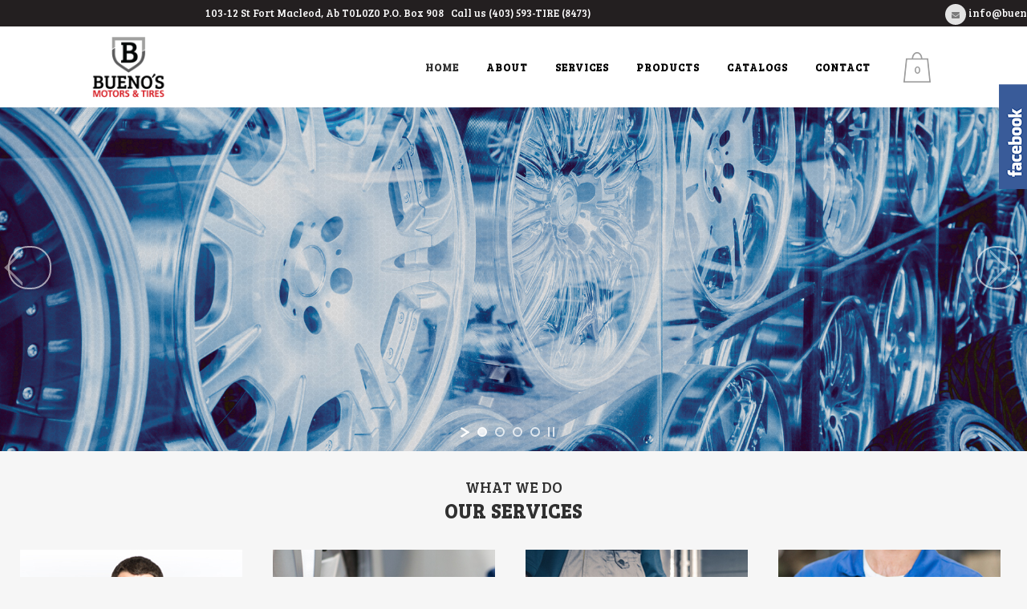

--- FILE ---
content_type: text/html; charset=UTF-8
request_url: https://buenostires.com/?v=707f3a40153b
body_size: 119503
content:
	<!DOCTYPE html>
<html lang="es">
<head>
	<meta charset="UTF-8" />
	
				<meta name="viewport" content="width=device-width,initial-scale=1,user-scalable=no">
		
            
                        <link rel="shortcut icon" type="image/x-icon" href="https://buenostires.com/wp-content/uploads/2020/11/BUENOS-LOGO-2-1.png">
            <link rel="apple-touch-icon" href="https://buenostires.com/wp-content/uploads/2020/11/BUENOS-LOGO-2-1.png"/>
        
	<link rel="profile" href="https://gmpg.org/xfn/11" />
	<link rel="pingback" href="https://buenostires.com/xmlrpc.php" />

	<title>Buenos Tires | Motors &amp; Tires</title>
<style type="text/css" data-type="vc_shortcodes-custom-css">.vc_custom_1574801778908{padding-right: 25px !important;padding-left: 25px !important;}.vc_custom_1574801835145{background-image: url(https://buenostires.com/wp-content/uploads/2019/11/about-bg.jpg?id=22) !important;}.vc_custom_1574802071161{background-image: url(https://buenostires.com/wp-content/uploads/2019/11/contact-bg.jpg?id=44) !important;}</style><meta name='robots' content='max-image-preview:large' />
<link rel='dns-prefetch' href='//maps.googleapis.com' />
<link rel='dns-prefetch' href='//fonts.googleapis.com' />
<link rel='dns-prefetch' href='//s.w.org' />
<link rel="alternate" type="application/rss+xml" title="Buenos Tires &raquo; Feed" href="https://buenostires.com/feed/" />
<link rel="alternate" type="application/rss+xml" title="Buenos Tires &raquo; Feed de los comentarios" href="https://buenostires.com/comments/feed/" />
<script type="text/javascript">
window._wpemojiSettings = {"baseUrl":"https:\/\/s.w.org\/images\/core\/emoji\/14.0.0\/72x72\/","ext":".png","svgUrl":"https:\/\/s.w.org\/images\/core\/emoji\/14.0.0\/svg\/","svgExt":".svg","source":{"concatemoji":"https:\/\/buenostires.com\/wp-includes\/js\/wp-emoji-release.min.js?ver=6.0.11"}};
/*! This file is auto-generated */
!function(e,a,t){var n,r,o,i=a.createElement("canvas"),p=i.getContext&&i.getContext("2d");function s(e,t){var a=String.fromCharCode,e=(p.clearRect(0,0,i.width,i.height),p.fillText(a.apply(this,e),0,0),i.toDataURL());return p.clearRect(0,0,i.width,i.height),p.fillText(a.apply(this,t),0,0),e===i.toDataURL()}function c(e){var t=a.createElement("script");t.src=e,t.defer=t.type="text/javascript",a.getElementsByTagName("head")[0].appendChild(t)}for(o=Array("flag","emoji"),t.supports={everything:!0,everythingExceptFlag:!0},r=0;r<o.length;r++)t.supports[o[r]]=function(e){if(!p||!p.fillText)return!1;switch(p.textBaseline="top",p.font="600 32px Arial",e){case"flag":return s([127987,65039,8205,9895,65039],[127987,65039,8203,9895,65039])?!1:!s([55356,56826,55356,56819],[55356,56826,8203,55356,56819])&&!s([55356,57332,56128,56423,56128,56418,56128,56421,56128,56430,56128,56423,56128,56447],[55356,57332,8203,56128,56423,8203,56128,56418,8203,56128,56421,8203,56128,56430,8203,56128,56423,8203,56128,56447]);case"emoji":return!s([129777,127995,8205,129778,127999],[129777,127995,8203,129778,127999])}return!1}(o[r]),t.supports.everything=t.supports.everything&&t.supports[o[r]],"flag"!==o[r]&&(t.supports.everythingExceptFlag=t.supports.everythingExceptFlag&&t.supports[o[r]]);t.supports.everythingExceptFlag=t.supports.everythingExceptFlag&&!t.supports.flag,t.DOMReady=!1,t.readyCallback=function(){t.DOMReady=!0},t.supports.everything||(n=function(){t.readyCallback()},a.addEventListener?(a.addEventListener("DOMContentLoaded",n,!1),e.addEventListener("load",n,!1)):(e.attachEvent("onload",n),a.attachEvent("onreadystatechange",function(){"complete"===a.readyState&&t.readyCallback()})),(e=t.source||{}).concatemoji?c(e.concatemoji):e.wpemoji&&e.twemoji&&(c(e.twemoji),c(e.wpemoji)))}(window,document,window._wpemojiSettings);
</script>
<style type="text/css">
img.wp-smiley,
img.emoji {
	display: inline !important;
	border: none !important;
	box-shadow: none !important;
	height: 1em !important;
	width: 1em !important;
	margin: 0 0.07em !important;
	vertical-align: -0.1em !important;
	background: none !important;
	padding: 0 !important;
}
</style>
	<link rel='stylesheet' id='layerslider-css'  href='https://buenostires.com/wp-content/plugins/LayerSlider/static/layerslider/css/layerslider.css?ver=6.9.2' type='text/css' media='all' />
<link rel='stylesheet' id='wp-block-library-css'  href='https://buenostires.com/wp-includes/css/dist/block-library/style.min.css?ver=6.0.11' type='text/css' media='all' />
<link rel='stylesheet' id='wc-blocks-vendors-style-css'  href='https://buenostires.com/wp-content/plugins/woocommerce/packages/woocommerce-blocks/build/wc-blocks-vendors-style.css?ver=8.9.4' type='text/css' media='all' />
<link rel='stylesheet' id='wc-blocks-style-css'  href='https://buenostires.com/wp-content/plugins/woocommerce/packages/woocommerce-blocks/build/wc-blocks-style.css?ver=8.9.4' type='text/css' media='all' />
<style id='global-styles-inline-css' type='text/css'>
body{--wp--preset--color--black: #000000;--wp--preset--color--cyan-bluish-gray: #abb8c3;--wp--preset--color--white: #ffffff;--wp--preset--color--pale-pink: #f78da7;--wp--preset--color--vivid-red: #cf2e2e;--wp--preset--color--luminous-vivid-orange: #ff6900;--wp--preset--color--luminous-vivid-amber: #fcb900;--wp--preset--color--light-green-cyan: #7bdcb5;--wp--preset--color--vivid-green-cyan: #00d084;--wp--preset--color--pale-cyan-blue: #8ed1fc;--wp--preset--color--vivid-cyan-blue: #0693e3;--wp--preset--color--vivid-purple: #9b51e0;--wp--preset--gradient--vivid-cyan-blue-to-vivid-purple: linear-gradient(135deg,rgba(6,147,227,1) 0%,rgb(155,81,224) 100%);--wp--preset--gradient--light-green-cyan-to-vivid-green-cyan: linear-gradient(135deg,rgb(122,220,180) 0%,rgb(0,208,130) 100%);--wp--preset--gradient--luminous-vivid-amber-to-luminous-vivid-orange: linear-gradient(135deg,rgba(252,185,0,1) 0%,rgba(255,105,0,1) 100%);--wp--preset--gradient--luminous-vivid-orange-to-vivid-red: linear-gradient(135deg,rgba(255,105,0,1) 0%,rgb(207,46,46) 100%);--wp--preset--gradient--very-light-gray-to-cyan-bluish-gray: linear-gradient(135deg,rgb(238,238,238) 0%,rgb(169,184,195) 100%);--wp--preset--gradient--cool-to-warm-spectrum: linear-gradient(135deg,rgb(74,234,220) 0%,rgb(151,120,209) 20%,rgb(207,42,186) 40%,rgb(238,44,130) 60%,rgb(251,105,98) 80%,rgb(254,248,76) 100%);--wp--preset--gradient--blush-light-purple: linear-gradient(135deg,rgb(255,206,236) 0%,rgb(152,150,240) 100%);--wp--preset--gradient--blush-bordeaux: linear-gradient(135deg,rgb(254,205,165) 0%,rgb(254,45,45) 50%,rgb(107,0,62) 100%);--wp--preset--gradient--luminous-dusk: linear-gradient(135deg,rgb(255,203,112) 0%,rgb(199,81,192) 50%,rgb(65,88,208) 100%);--wp--preset--gradient--pale-ocean: linear-gradient(135deg,rgb(255,245,203) 0%,rgb(182,227,212) 50%,rgb(51,167,181) 100%);--wp--preset--gradient--electric-grass: linear-gradient(135deg,rgb(202,248,128) 0%,rgb(113,206,126) 100%);--wp--preset--gradient--midnight: linear-gradient(135deg,rgb(2,3,129) 0%,rgb(40,116,252) 100%);--wp--preset--duotone--dark-grayscale: url('#wp-duotone-dark-grayscale');--wp--preset--duotone--grayscale: url('#wp-duotone-grayscale');--wp--preset--duotone--purple-yellow: url('#wp-duotone-purple-yellow');--wp--preset--duotone--blue-red: url('#wp-duotone-blue-red');--wp--preset--duotone--midnight: url('#wp-duotone-midnight');--wp--preset--duotone--magenta-yellow: url('#wp-duotone-magenta-yellow');--wp--preset--duotone--purple-green: url('#wp-duotone-purple-green');--wp--preset--duotone--blue-orange: url('#wp-duotone-blue-orange');--wp--preset--font-size--small: 13px;--wp--preset--font-size--medium: 20px;--wp--preset--font-size--large: 36px;--wp--preset--font-size--x-large: 42px;}.has-black-color{color: var(--wp--preset--color--black) !important;}.has-cyan-bluish-gray-color{color: var(--wp--preset--color--cyan-bluish-gray) !important;}.has-white-color{color: var(--wp--preset--color--white) !important;}.has-pale-pink-color{color: var(--wp--preset--color--pale-pink) !important;}.has-vivid-red-color{color: var(--wp--preset--color--vivid-red) !important;}.has-luminous-vivid-orange-color{color: var(--wp--preset--color--luminous-vivid-orange) !important;}.has-luminous-vivid-amber-color{color: var(--wp--preset--color--luminous-vivid-amber) !important;}.has-light-green-cyan-color{color: var(--wp--preset--color--light-green-cyan) !important;}.has-vivid-green-cyan-color{color: var(--wp--preset--color--vivid-green-cyan) !important;}.has-pale-cyan-blue-color{color: var(--wp--preset--color--pale-cyan-blue) !important;}.has-vivid-cyan-blue-color{color: var(--wp--preset--color--vivid-cyan-blue) !important;}.has-vivid-purple-color{color: var(--wp--preset--color--vivid-purple) !important;}.has-black-background-color{background-color: var(--wp--preset--color--black) !important;}.has-cyan-bluish-gray-background-color{background-color: var(--wp--preset--color--cyan-bluish-gray) !important;}.has-white-background-color{background-color: var(--wp--preset--color--white) !important;}.has-pale-pink-background-color{background-color: var(--wp--preset--color--pale-pink) !important;}.has-vivid-red-background-color{background-color: var(--wp--preset--color--vivid-red) !important;}.has-luminous-vivid-orange-background-color{background-color: var(--wp--preset--color--luminous-vivid-orange) !important;}.has-luminous-vivid-amber-background-color{background-color: var(--wp--preset--color--luminous-vivid-amber) !important;}.has-light-green-cyan-background-color{background-color: var(--wp--preset--color--light-green-cyan) !important;}.has-vivid-green-cyan-background-color{background-color: var(--wp--preset--color--vivid-green-cyan) !important;}.has-pale-cyan-blue-background-color{background-color: var(--wp--preset--color--pale-cyan-blue) !important;}.has-vivid-cyan-blue-background-color{background-color: var(--wp--preset--color--vivid-cyan-blue) !important;}.has-vivid-purple-background-color{background-color: var(--wp--preset--color--vivid-purple) !important;}.has-black-border-color{border-color: var(--wp--preset--color--black) !important;}.has-cyan-bluish-gray-border-color{border-color: var(--wp--preset--color--cyan-bluish-gray) !important;}.has-white-border-color{border-color: var(--wp--preset--color--white) !important;}.has-pale-pink-border-color{border-color: var(--wp--preset--color--pale-pink) !important;}.has-vivid-red-border-color{border-color: var(--wp--preset--color--vivid-red) !important;}.has-luminous-vivid-orange-border-color{border-color: var(--wp--preset--color--luminous-vivid-orange) !important;}.has-luminous-vivid-amber-border-color{border-color: var(--wp--preset--color--luminous-vivid-amber) !important;}.has-light-green-cyan-border-color{border-color: var(--wp--preset--color--light-green-cyan) !important;}.has-vivid-green-cyan-border-color{border-color: var(--wp--preset--color--vivid-green-cyan) !important;}.has-pale-cyan-blue-border-color{border-color: var(--wp--preset--color--pale-cyan-blue) !important;}.has-vivid-cyan-blue-border-color{border-color: var(--wp--preset--color--vivid-cyan-blue) !important;}.has-vivid-purple-border-color{border-color: var(--wp--preset--color--vivid-purple) !important;}.has-vivid-cyan-blue-to-vivid-purple-gradient-background{background: var(--wp--preset--gradient--vivid-cyan-blue-to-vivid-purple) !important;}.has-light-green-cyan-to-vivid-green-cyan-gradient-background{background: var(--wp--preset--gradient--light-green-cyan-to-vivid-green-cyan) !important;}.has-luminous-vivid-amber-to-luminous-vivid-orange-gradient-background{background: var(--wp--preset--gradient--luminous-vivid-amber-to-luminous-vivid-orange) !important;}.has-luminous-vivid-orange-to-vivid-red-gradient-background{background: var(--wp--preset--gradient--luminous-vivid-orange-to-vivid-red) !important;}.has-very-light-gray-to-cyan-bluish-gray-gradient-background{background: var(--wp--preset--gradient--very-light-gray-to-cyan-bluish-gray) !important;}.has-cool-to-warm-spectrum-gradient-background{background: var(--wp--preset--gradient--cool-to-warm-spectrum) !important;}.has-blush-light-purple-gradient-background{background: var(--wp--preset--gradient--blush-light-purple) !important;}.has-blush-bordeaux-gradient-background{background: var(--wp--preset--gradient--blush-bordeaux) !important;}.has-luminous-dusk-gradient-background{background: var(--wp--preset--gradient--luminous-dusk) !important;}.has-pale-ocean-gradient-background{background: var(--wp--preset--gradient--pale-ocean) !important;}.has-electric-grass-gradient-background{background: var(--wp--preset--gradient--electric-grass) !important;}.has-midnight-gradient-background{background: var(--wp--preset--gradient--midnight) !important;}.has-small-font-size{font-size: var(--wp--preset--font-size--small) !important;}.has-medium-font-size{font-size: var(--wp--preset--font-size--medium) !important;}.has-large-font-size{font-size: var(--wp--preset--font-size--large) !important;}.has-x-large-font-size{font-size: var(--wp--preset--font-size--x-large) !important;}
</style>
<link rel='stylesheet' id='contact-form-7-css'  href='https://buenostires.com/wp-content/plugins/contact-form-7/includes/css/styles.css?ver=5.7.3' type='text/css' media='all' />
<link rel='stylesheet' id='rs-plugin-settings-css'  href='https://buenostires.com/wp-content/plugins/revslider/public/assets/css/rs6.css?ver=6.1.3' type='text/css' media='all' />
<style id='rs-plugin-settings-inline-css' type='text/css'>
#rs-demo-id {}
</style>
<link rel='stylesheet' id='sme_facebook_likebox_sidebar_style-css'  href='https://buenostires.com/wp-content/plugins/sme-facebook-likebox-sidebar/assets/style.css?ver=6.0.11' type='text/css' media='all' />
<link rel='stylesheet' id='dashicons-css'  href='https://buenostires.com/wp-includes/css/dashicons.min.css?ver=6.0.11' type='text/css' media='all' />
<link rel='stylesheet' id='tipTip-css'  href='https://buenostires.com/wp-content/plugins/wc-woopricely/extensions/woopricely/assets/tipTip.css?ver=1.2' type='text/css' media='all' />
<link rel='stylesheet' id='woo_pricely_css-css'  href='https://buenostires.com/wp-content/plugins/wc-woopricely/extensions/woopricely/assets/styles.css?ver=1.0' type='text/css' media='all' />
<style id='woo_pricely_css-inline-css' type='text/css'>
.zc_zri_promo{
       border: 1px solid #ffc000;
       background-color: #ffe38d;
       color: #5f4700;
}
.zcpri_metrics_table table{
       border-top: 1px solid #ccc;
}
.zcpri_metrics_table tr{
       border-bottom: 1px solid #ccc;
}
.zcpri_metrics_table th,.zcpri_metrics_table td{
       padding: 5px;
}
</style>
<style id='woocommerce-inline-inline-css' type='text/css'>
.woocommerce form .form-row .required { visibility: visible; }
</style>
<link rel='stylesheet' id='mediaelement-css'  href='https://buenostires.com/wp-includes/js/mediaelement/mediaelementplayer-legacy.min.css?ver=4.2.16' type='text/css' media='all' />
<link rel='stylesheet' id='wp-mediaelement-css'  href='https://buenostires.com/wp-includes/js/mediaelement/wp-mediaelement.min.css?ver=6.0.11' type='text/css' media='all' />
<link rel='stylesheet' id='bridge-default-style-css'  href='https://buenostires.com/wp-content/themes/bridge/style.css?ver=6.0.11' type='text/css' media='all' />
<link rel='stylesheet' id='bridge-qode-font_awesome-css'  href='https://buenostires.com/wp-content/themes/bridge/css/font-awesome/css/font-awesome.min.css?ver=6.0.11' type='text/css' media='all' />
<link rel='stylesheet' id='bridge-qode-font_elegant-css'  href='https://buenostires.com/wp-content/themes/bridge/css/elegant-icons/style.min.css?ver=6.0.11' type='text/css' media='all' />
<link rel='stylesheet' id='bridge-qode-linea_icons-css'  href='https://buenostires.com/wp-content/themes/bridge/css/linea-icons/style.css?ver=6.0.11' type='text/css' media='all' />
<link rel='stylesheet' id='bridge-qode-dripicons-css'  href='https://buenostires.com/wp-content/themes/bridge/css/dripicons/dripicons.css?ver=6.0.11' type='text/css' media='all' />
<link rel='stylesheet' id='bridge-qode-kiko-css'  href='https://buenostires.com/wp-content/themes/bridge/css/kiko/kiko-all.css?ver=6.0.11' type='text/css' media='all' />
<link rel='stylesheet' id='bridge-stylesheet-css'  href='https://buenostires.com/wp-content/themes/bridge/css/stylesheet.min.css?ver=6.0.11' type='text/css' media='all' />
<style id='bridge-stylesheet-inline-css' type='text/css'>
   .page-id-6.disabled_footer_top .footer_top_holder, .page-id-6.disabled_footer_bottom .footer_bottom_holder { display: none;}


</style>
<link rel='stylesheet' id='bridge-woocommerce-css'  href='https://buenostires.com/wp-content/themes/bridge/css/woocommerce.min.css?ver=6.0.11' type='text/css' media='all' />
<link rel='stylesheet' id='bridge-woocommerce-responsive-css'  href='https://buenostires.com/wp-content/themes/bridge/css/woocommerce_responsive.min.css?ver=6.0.11' type='text/css' media='all' />
<link rel='stylesheet' id='bridge-print-css'  href='https://buenostires.com/wp-content/themes/bridge/css/print.css?ver=6.0.11' type='text/css' media='all' />
<link rel='stylesheet' id='bridge-style-dynamic-css'  href='https://buenostires.com/wp-content/themes/bridge/css/style_dynamic.css?ver=1674753607' type='text/css' media='all' />
<link rel='stylesheet' id='bridge-responsive-css'  href='https://buenostires.com/wp-content/themes/bridge/css/responsive.min.css?ver=6.0.11' type='text/css' media='all' />
<link rel='stylesheet' id='bridge-style-dynamic-responsive-css'  href='https://buenostires.com/wp-content/themes/bridge/css/style_dynamic_responsive.css?ver=1674753607' type='text/css' media='all' />
<style id='bridge-style-dynamic-responsive-inline-css' type='text/css'>
p label{color:#ffffff; }
.shopping_cart_dropdown ul li a, .select2-drop {  color: #ffffff;}
</style>
<link rel='stylesheet' id='js_composer_front-css'  href='https://buenostires.com/wp-content/plugins/js_composer/assets/css/js_composer.min.css?ver=6.0.5' type='text/css' media='all' />
<link rel='stylesheet' id='bridge-style-handle-google-fonts-css'  href='https://fonts.googleapis.com/css?family=Raleway%3A100%2C200%2C300%2C400%2C500%2C600%2C700%2C800%2C900%2C100italic%2C300italic%2C400italic%2C700italic%7COpen+Sans%3A100%2C200%2C300%2C400%2C500%2C600%2C700%2C800%2C900%2C100italic%2C300italic%2C400italic%2C700italic%7CBree+Serif%3A100%2C200%2C300%2C400%2C500%2C600%2C700%2C800%2C900%2C100italic%2C300italic%2C400italic%2C700italic&#038;subset=latin%2Clatin-ext&#038;ver=1.0.0' type='text/css' media='all' />
<link rel='stylesheet' id='bridge-core-dashboard-style-css'  href='https://buenostires.com/wp-content/plugins/bridge-core/modules/core-dashboard/assets/css/core-dashboard.min.css?ver=6.0.11' type='text/css' media='all' />
<!--[if lt IE 9]>
<link rel='stylesheet' id='vc_lte_ie9-css'  href='https://buenostires.com/wp-content/plugins/js_composer/assets/css/vc_lte_ie9.min.css?ver=6.0.5' type='text/css' media='screen' />
<![endif]-->
<script type='text/javascript' id='layerslider-greensock-js-extra'>
/* <![CDATA[ */
var LS_Meta = {"v":"6.9.2"};
/* ]]> */
</script>
<script type='text/javascript' src='https://buenostires.com/wp-content/plugins/LayerSlider/static/layerslider/js/greensock.js?ver=1.19.0' id='layerslider-greensock-js'></script>
<script type='text/javascript' src='https://buenostires.com/wp-includes/js/jquery/jquery.min.js?ver=3.6.0' id='jquery-core-js'></script>
<script type='text/javascript' src='https://buenostires.com/wp-includes/js/jquery/jquery-migrate.min.js?ver=3.3.2' id='jquery-migrate-js'></script>
<script type='text/javascript' src='https://buenostires.com/wp-content/plugins/LayerSlider/static/layerslider/js/layerslider.kreaturamedia.jquery.js?ver=6.9.2' id='layerslider-js'></script>
<script type='text/javascript' src='https://buenostires.com/wp-content/plugins/LayerSlider/static/layerslider/js/layerslider.transitions.js?ver=6.9.2' id='layerslider-transitions-js'></script>
<script type='text/javascript' src='https://buenostires.com/wp-content/plugins/revslider/public/assets/js/revolution.tools.min.js?ver=6.0' id='tp-tools-js'></script>
<script type='text/javascript' src='https://buenostires.com/wp-content/plugins/revslider/public/assets/js/rs6.min.js?ver=6.1.3' id='revmin-js'></script>
<script type='text/javascript' src='https://buenostires.com/wp-content/plugins/woocommerce/assets/js/jquery-blockui/jquery.blockUI.min.js?ver=2.7.0-wc.7.2.3' id='jquery-blockui-js'></script>
<script type='text/javascript' id='wc-add-to-cart-js-extra'>
/* <![CDATA[ */
var wc_add_to_cart_params = {"ajax_url":"\/wp-admin\/admin-ajax.php","wc_ajax_url":"\/?wc-ajax=%%endpoint%%","i18n_view_cart":"Ver carrito","cart_url":"https:\/\/buenostires.com\/cart\/","is_cart":"","cart_redirect_after_add":"no"};
/* ]]> */
</script>
<script type='text/javascript' src='https://buenostires.com/wp-content/plugins/woocommerce/assets/js/frontend/add-to-cart.min.js?ver=7.2.3' id='wc-add-to-cart-js'></script>
<script type='text/javascript' src='https://buenostires.com/wp-content/plugins/js_composer/assets/js/vendors/woocommerce-add-to-cart.js?ver=6.0.5' id='vc_woocommerce-add-to-cart-js-js'></script>
<meta name="generator" content="Powered by LayerSlider 6.9.2 - Multi-Purpose, Responsive, Parallax, Mobile-Friendly Slider Plugin for WordPress." />
<!-- LayerSlider updates and docs at: https://layerslider.kreaturamedia.com -->
<link rel="https://api.w.org/" href="https://buenostires.com/wp-json/" /><link rel="alternate" type="application/json" href="https://buenostires.com/wp-json/wp/v2/pages/6" /><link rel="EditURI" type="application/rsd+xml" title="RSD" href="https://buenostires.com/xmlrpc.php?rsd" />
<link rel="wlwmanifest" type="application/wlwmanifest+xml" href="https://buenostires.com/wp-includes/wlwmanifest.xml" /> 
<meta name="generator" content="WordPress 6.0.11" />
<meta name="generator" content="WooCommerce 7.2.3" />
<link rel="canonical" href="https://buenostires.com/" />
<link rel='shortlink' href='https://buenostires.com/' />
<link rel="alternate" type="application/json+oembed" href="https://buenostires.com/wp-json/oembed/1.0/embed?url=https%3A%2F%2Fbuenostires.com%2F" />
<link rel="alternate" type="text/xml+oembed" href="https://buenostires.com/wp-json/oembed/1.0/embed?url=https%3A%2F%2Fbuenostires.com%2F&#038;format=xml" />
	<noscript><style>.woocommerce-product-gallery{ opacity: 1 !important; }</style></noscript>
	<style type="text/css">.recentcomments a{display:inline !important;padding:0 !important;margin:0 !important;}</style><meta name="generator" content="Powered by WPBakery Page Builder - drag and drop page builder for WordPress."/>
<meta name="generator" content="Powered by Slider Revolution 6.1.3 - responsive, Mobile-Friendly Slider Plugin for WordPress with comfortable drag and drop interface." />
<script type="text/javascript">function setREVStartSize(t){try{var h,e=document.getElementById(t.c).parentNode.offsetWidth;if(e=0===e||isNaN(e)?window.innerWidth:e,t.tabw=void 0===t.tabw?0:parseInt(t.tabw),t.thumbw=void 0===t.thumbw?0:parseInt(t.thumbw),t.tabh=void 0===t.tabh?0:parseInt(t.tabh),t.thumbh=void 0===t.thumbh?0:parseInt(t.thumbh),t.tabhide=void 0===t.tabhide?0:parseInt(t.tabhide),t.thumbhide=void 0===t.thumbhide?0:parseInt(t.thumbhide),t.mh=void 0===t.mh||""==t.mh||"auto"===t.mh?0:parseInt(t.mh,0),"fullscreen"===t.layout||"fullscreen"===t.l)h=Math.max(t.mh,window.innerHeight);else{for(var i in t.gw=Array.isArray(t.gw)?t.gw:[t.gw],t.rl)void 0!==t.gw[i]&&0!==t.gw[i]||(t.gw[i]=t.gw[i-1]);for(var i in t.gh=void 0===t.el||""===t.el||Array.isArray(t.el)&&0==t.el.length?t.gh:t.el,t.gh=Array.isArray(t.gh)?t.gh:[t.gh],t.rl)void 0!==t.gh[i]&&0!==t.gh[i]||(t.gh[i]=t.gh[i-1]);var r,a=new Array(t.rl.length),n=0;for(var i in t.tabw=t.tabhide>=e?0:t.tabw,t.thumbw=t.thumbhide>=e?0:t.thumbw,t.tabh=t.tabhide>=e?0:t.tabh,t.thumbh=t.thumbhide>=e?0:t.thumbh,t.rl)a[i]=t.rl[i]<window.innerWidth?0:t.rl[i];for(var i in r=a[0],a)r>a[i]&&0<a[i]&&(r=a[i],n=i);var d=e>t.gw[n]+t.tabw+t.thumbw?1:(e-(t.tabw+t.thumbw))/t.gw[n];h=t.gh[n]*d+(t.tabh+t.thumbh)}void 0===window.rs_init_css&&(window.rs_init_css=document.head.appendChild(document.createElement("style"))),document.getElementById(t.c).height=h,window.rs_init_css.innerHTML+="#"+t.c+"_wrapper { height: "+h+"px }"}catch(t){console.log("Failure at Presize of Slider:"+t)}};</script>
<noscript><style> .wpb_animate_when_almost_visible { opacity: 1; }</style></noscript></head>

<body data-rsssl=1 class="home page-template page-template-full_width page-template-full_width-php page page-id-6 theme-bridge bridge-core-2.0.3 woocommerce-no-js  qode-title-hidden columns-4 qode-theme-ver-19.1 qode-theme-bridge disabled_footer_bottom qode_header_in_grid wpb-js-composer js-comp-ver-6.0.5 vc_responsive" itemscope itemtype="http://schema.org/WebPage">


<svg xmlns="http://www.w3.org/2000/svg" viewBox="0 0 0 0" width="0" height="0" focusable="false" role="none" style="visibility: hidden; position: absolute; left: -9999px; overflow: hidden;" ><defs><filter id="wp-duotone-dark-grayscale"><feColorMatrix color-interpolation-filters="sRGB" type="matrix" values=" .299 .587 .114 0 0 .299 .587 .114 0 0 .299 .587 .114 0 0 .299 .587 .114 0 0 " /><feComponentTransfer color-interpolation-filters="sRGB" ><feFuncR type="table" tableValues="0 0.49803921568627" /><feFuncG type="table" tableValues="0 0.49803921568627" /><feFuncB type="table" tableValues="0 0.49803921568627" /><feFuncA type="table" tableValues="1 1" /></feComponentTransfer><feComposite in2="SourceGraphic" operator="in" /></filter></defs></svg><svg xmlns="http://www.w3.org/2000/svg" viewBox="0 0 0 0" width="0" height="0" focusable="false" role="none" style="visibility: hidden; position: absolute; left: -9999px; overflow: hidden;" ><defs><filter id="wp-duotone-grayscale"><feColorMatrix color-interpolation-filters="sRGB" type="matrix" values=" .299 .587 .114 0 0 .299 .587 .114 0 0 .299 .587 .114 0 0 .299 .587 .114 0 0 " /><feComponentTransfer color-interpolation-filters="sRGB" ><feFuncR type="table" tableValues="0 1" /><feFuncG type="table" tableValues="0 1" /><feFuncB type="table" tableValues="0 1" /><feFuncA type="table" tableValues="1 1" /></feComponentTransfer><feComposite in2="SourceGraphic" operator="in" /></filter></defs></svg><svg xmlns="http://www.w3.org/2000/svg" viewBox="0 0 0 0" width="0" height="0" focusable="false" role="none" style="visibility: hidden; position: absolute; left: -9999px; overflow: hidden;" ><defs><filter id="wp-duotone-purple-yellow"><feColorMatrix color-interpolation-filters="sRGB" type="matrix" values=" .299 .587 .114 0 0 .299 .587 .114 0 0 .299 .587 .114 0 0 .299 .587 .114 0 0 " /><feComponentTransfer color-interpolation-filters="sRGB" ><feFuncR type="table" tableValues="0.54901960784314 0.98823529411765" /><feFuncG type="table" tableValues="0 1" /><feFuncB type="table" tableValues="0.71764705882353 0.25490196078431" /><feFuncA type="table" tableValues="1 1" /></feComponentTransfer><feComposite in2="SourceGraphic" operator="in" /></filter></defs></svg><svg xmlns="http://www.w3.org/2000/svg" viewBox="0 0 0 0" width="0" height="0" focusable="false" role="none" style="visibility: hidden; position: absolute; left: -9999px; overflow: hidden;" ><defs><filter id="wp-duotone-blue-red"><feColorMatrix color-interpolation-filters="sRGB" type="matrix" values=" .299 .587 .114 0 0 .299 .587 .114 0 0 .299 .587 .114 0 0 .299 .587 .114 0 0 " /><feComponentTransfer color-interpolation-filters="sRGB" ><feFuncR type="table" tableValues="0 1" /><feFuncG type="table" tableValues="0 0.27843137254902" /><feFuncB type="table" tableValues="0.5921568627451 0.27843137254902" /><feFuncA type="table" tableValues="1 1" /></feComponentTransfer><feComposite in2="SourceGraphic" operator="in" /></filter></defs></svg><svg xmlns="http://www.w3.org/2000/svg" viewBox="0 0 0 0" width="0" height="0" focusable="false" role="none" style="visibility: hidden; position: absolute; left: -9999px; overflow: hidden;" ><defs><filter id="wp-duotone-midnight"><feColorMatrix color-interpolation-filters="sRGB" type="matrix" values=" .299 .587 .114 0 0 .299 .587 .114 0 0 .299 .587 .114 0 0 .299 .587 .114 0 0 " /><feComponentTransfer color-interpolation-filters="sRGB" ><feFuncR type="table" tableValues="0 0" /><feFuncG type="table" tableValues="0 0.64705882352941" /><feFuncB type="table" tableValues="0 1" /><feFuncA type="table" tableValues="1 1" /></feComponentTransfer><feComposite in2="SourceGraphic" operator="in" /></filter></defs></svg><svg xmlns="http://www.w3.org/2000/svg" viewBox="0 0 0 0" width="0" height="0" focusable="false" role="none" style="visibility: hidden; position: absolute; left: -9999px; overflow: hidden;" ><defs><filter id="wp-duotone-magenta-yellow"><feColorMatrix color-interpolation-filters="sRGB" type="matrix" values=" .299 .587 .114 0 0 .299 .587 .114 0 0 .299 .587 .114 0 0 .299 .587 .114 0 0 " /><feComponentTransfer color-interpolation-filters="sRGB" ><feFuncR type="table" tableValues="0.78039215686275 1" /><feFuncG type="table" tableValues="0 0.94901960784314" /><feFuncB type="table" tableValues="0.35294117647059 0.47058823529412" /><feFuncA type="table" tableValues="1 1" /></feComponentTransfer><feComposite in2="SourceGraphic" operator="in" /></filter></defs></svg><svg xmlns="http://www.w3.org/2000/svg" viewBox="0 0 0 0" width="0" height="0" focusable="false" role="none" style="visibility: hidden; position: absolute; left: -9999px; overflow: hidden;" ><defs><filter id="wp-duotone-purple-green"><feColorMatrix color-interpolation-filters="sRGB" type="matrix" values=" .299 .587 .114 0 0 .299 .587 .114 0 0 .299 .587 .114 0 0 .299 .587 .114 0 0 " /><feComponentTransfer color-interpolation-filters="sRGB" ><feFuncR type="table" tableValues="0.65098039215686 0.40392156862745" /><feFuncG type="table" tableValues="0 1" /><feFuncB type="table" tableValues="0.44705882352941 0.4" /><feFuncA type="table" tableValues="1 1" /></feComponentTransfer><feComposite in2="SourceGraphic" operator="in" /></filter></defs></svg><svg xmlns="http://www.w3.org/2000/svg" viewBox="0 0 0 0" width="0" height="0" focusable="false" role="none" style="visibility: hidden; position: absolute; left: -9999px; overflow: hidden;" ><defs><filter id="wp-duotone-blue-orange"><feColorMatrix color-interpolation-filters="sRGB" type="matrix" values=" .299 .587 .114 0 0 .299 .587 .114 0 0 .299 .587 .114 0 0 .299 .587 .114 0 0 " /><feComponentTransfer color-interpolation-filters="sRGB" ><feFuncR type="table" tableValues="0.098039215686275 1" /><feFuncG type="table" tableValues="0 0.66274509803922" /><feFuncB type="table" tableValues="0.84705882352941 0.41960784313725" /><feFuncA type="table" tableValues="1 1" /></feComponentTransfer><feComposite in2="SourceGraphic" operator="in" /></filter></defs></svg>

<div class="wrapper">
	<div class="wrapper_inner">

    
		<!-- Google Analytics start -->
				<!-- Google Analytics end -->

		
	<header class=" has_top scroll_top  fixed scrolled_not_transparent page_header">
	<div class="header_inner clearfix">
				<div class="header_top_bottom_holder">
				<div class="header_top clearfix" style='' >
				<div class="container">
			<div class="container_inner clearfix">
														<div class="left">
						<div class="inner">
							<div class="widget_text header-widget widget_custom_html header-left-widget">103-12 St Fort Macleod, Ab T0L0Z0 P.O. Box 908<div class="textwidget custom-html-widget"></div></div><div class="widget_text header-widget widget_custom_html header-left-widget"><div class="textwidget custom-html-widget">&nbsp;&nbsp;&nbsp;</div></div><div class="widget_text header-widget widget_custom_html header-left-widget">Call us (403) 593-TIRE (8473)<div class="textwidget custom-html-widget"></div></div>						</div>
					</div>
					<div class="right">
						<div class="inner">
							<span class='q_social_icon_holder circle_social' ><a itemprop='url' href='mailto:info@buenostires.com' target='_blank'><span class='fa-stack ' style=''><i class="qode_icon_font_awesome fa fa-envelope " style="" ></i></span></a></span><div class="widget_text header-widget widget_custom_html header-right-widget">info@buenostires.com<div class="textwidget custom-html-widget"></div></div>						</div>
					</div>
													</div>
		</div>
		</div>

			<div class="header_bottom clearfix" style='' >
								<div class="container">
					<div class="container_inner clearfix">
																				<div class="header_inner_left">
																	<div class="mobile_menu_button">
		<span>
			<i class="qode_icon_font_awesome fa fa-bars " ></i>		</span>
	</div>
								<div class="logo_wrapper" >
	<div class="q_logo">
		<a itemprop="url" href="https://buenostires.com/" >
             <img itemprop="image" class="normal" src="https://buenostires.com/wp-content/uploads/2020/11/BUENOS-LOGO-2.png" alt="Logo"> 			 <img itemprop="image" class="light" src="https://buenostires.com/wp-content/uploads/2020/11/BUENOS-LOGO-2-1.png" alt="Logo"/> 			 <img itemprop="image" class="dark" src="https://buenostires.com/wp-content/uploads/2020/11/BUENOS-LOGO-2-1.png" alt="Logo"/> 			 <img itemprop="image" class="sticky" src="https://buenostires.com/wp-content/uploads/2020/11/BUENOS-LOGO-2-1.png" alt="Logo"/> 			 <img itemprop="image" class="mobile" src="https://buenostires.com/wp-content/uploads/2020/11/BUENOS-LOGO-2.png" alt="Logo"/> 					</a>
	</div>
	</div>															</div>
															<div class="header_inner_right">
									<div class="side_menu_button_wrapper right">
																					<div class="header_bottom_right_widget_holder"><div class="header_bottom_widget widget_woocommerce-dropdown-cart">		<div class="shopping_cart_outer">
		<div class="shopping_cart_inner">
		<div class="shopping_cart_header">
			<a class="header_cart" href="https://buenostires.com/cart/"><span class="header_cart_span">0</span></a>
			<div class="shopping_cart_dropdown">
			<div class="shopping_cart_dropdown_inner">
									<ul class="cart_list product_list_widget">
													<li>No products in the cart.</li>
											</ul>
				</div>
                <a itemprop="url" href="https://buenostires.com/cart/" class="qbutton white view-cart">Cart <i class="fa fa-shopping-cart"></i></a>
				<span class="total">Total:<span><span class="woocommerce-Price-amount amount"><bdi><span class="woocommerce-Price-currencySymbol">&#36;</span>0.00</bdi></span></span></span>
	</div>
</div>
		</div>
		</div>
	</div></div>
																														<div class="side_menu_button">
																																	
										</div>
									</div>
								</div>
							
							
							<nav class="main_menu drop_down right">
								<ul id="menu-main-menu" class=""><li id="nav-menu-item-67" class="menu-item menu-item-type-post_type menu-item-object-page menu-item-home current-menu-item page_item page-item-6 current_page_item anchor-item  narrow"><a href="https://buenostires.com/#home" class=" current "><i class="menu_icon blank fa"></i><span>Home</span><span class="plus"></span></a></li>
<li id="nav-menu-item-69" class="menu-item menu-item-type-post_type menu-item-object-page menu-item-home current-menu-item page_item page-item-6 current_page_item anchor-item  narrow"><a href="https://buenostires.com/#about" class=" current "><i class="menu_icon blank fa"></i><span>About</span><span class="plus"></span></a></li>
<li id="nav-menu-item-68" class="menu-item menu-item-type-post_type menu-item-object-page menu-item-home current-menu-item page_item page-item-6 current_page_item anchor-item  narrow"><a href="https://buenostires.com/#services" class=" current "><i class="menu_icon blank fa"></i><span>Services</span><span class="plus"></span></a></li>
<li id="nav-menu-item-79" class="menu-item menu-item-type-custom menu-item-object-custom current-menu-ancestor current-menu-parent menu-item-has-children active has_sub narrow"><a href="http://shop.buenostires.com" class=" current "><i class="menu_icon blank fa"></i><span>Products</span><span class="plus"></span></a>
<div class="second"><div class="inner"><ul>
	<li id="nav-menu-item-184" class="menu-item menu-item-type-post_type menu-item-object-page menu-item-home current-menu-item page_item page-item-6 current_page_item anchor-item "><a href="https://buenostires.com/#wheels" class=""><i class="menu_icon blank fa"></i><span>Wheels</span><span class="plus"></span></a></li>
	<li id="nav-menu-item-185" class="menu-item menu-item-type-post_type menu-item-object-page menu-item-home current-menu-item page_item page-item-6 current_page_item anchor-item "><a href="https://buenostires.com/#tires" class=""><i class="menu_icon blank fa"></i><span>Tires</span><span class="plus"></span></a></li>
</ul></div></div>
</li>
<li id="nav-menu-item-123" class="menu-item menu-item-type-post_type menu-item-object-page menu-item-home current-menu-item page_item page-item-6 current_page_item menu-item-has-children active has_sub narrow"><a href="https://buenostires.com/" class=" current  no_link" style="cursor: default;" onclick="JavaScript: return false;"><i class="menu_icon blank fa"></i><span>Catalogs</span><span class="plus"></span></a>
<div class="second"><div class="inner"><ul>
	<li id="nav-menu-item-124" class="menu-item menu-item-type-post_type menu-item-object-page "><a href="https://buenostires.com/savini-svf-diamond-2019-catalog-2/" class=""><i class="menu_icon blank fa"></i><span>2019 SAVINI</span><span class="plus"></span></a></li>
	<li id="nav-menu-item-143" class="menu-item menu-item-type-custom menu-item-object-custom "><a target="_blank" href="https://www.flipsnack.com/wheelpros/2022-wp-catalog-rs/full-view.html" class=""><i class="menu_icon blank fa"></i><span>Wheel Pros | 2022 Wheel Collection</span><span class="plus"></span></a></li>
	<li id="nav-menu-item-190" class="menu-item menu-item-type-custom menu-item-object-custom "><a target="_blank" href="https://www.flipsnack.com/wheelpros/2023-wp-catalog/full-view.html" class=""><i class="menu_icon blank fa"></i><span>Wheel Pros | 2023 Wheel Collection</span><span class="plus"></span></a></li>
</ul></div></div>
</li>
<li id="nav-menu-item-70" class="menu-item menu-item-type-post_type menu-item-object-page menu-item-home current-menu-item page_item page-item-6 current_page_item anchor-item  narrow"><a href="https://buenostires.com/#contact" class=" current "><i class="menu_icon blank fa"></i><span>Contact</span><span class="plus"></span></a></li>
</ul>							</nav>
														<nav class="mobile_menu">
	<ul id="menu-main-menu-1" class=""><li id="mobile-menu-item-67" class="menu-item menu-item-type-post_type menu-item-object-page menu-item-home current-menu-item page_item page-item-6 current_page_item "><a href="https://buenostires.com/#home" class=" current "><span>Home</span></a><span class="mobile_arrow"><i class="fa fa-angle-right"></i><i class="fa fa-angle-down"></i></span></li>
<li id="mobile-menu-item-69" class="menu-item menu-item-type-post_type menu-item-object-page menu-item-home current-menu-item page_item page-item-6 current_page_item "><a href="https://buenostires.com/#about" class=" current "><span>About</span></a><span class="mobile_arrow"><i class="fa fa-angle-right"></i><i class="fa fa-angle-down"></i></span></li>
<li id="mobile-menu-item-68" class="menu-item menu-item-type-post_type menu-item-object-page menu-item-home current-menu-item page_item page-item-6 current_page_item "><a href="https://buenostires.com/#services" class=" current "><span>Services</span></a><span class="mobile_arrow"><i class="fa fa-angle-right"></i><i class="fa fa-angle-down"></i></span></li>
<li id="mobile-menu-item-79" class="menu-item menu-item-type-custom menu-item-object-custom current-menu-ancestor current-menu-parent menu-item-has-children active has_sub"><a href="http://shop.buenostires.com" class=" current "><span>Products</span></a><span class="mobile_arrow"><i class="fa fa-angle-right"></i><i class="fa fa-angle-down"></i></span>
<ul class="sub_menu">
	<li id="mobile-menu-item-184" class="menu-item menu-item-type-post_type menu-item-object-page menu-item-home current-menu-item page_item page-item-6 current_page_item "><a href="https://buenostires.com/#wheels" class=""><span>Wheels</span></a><span class="mobile_arrow"><i class="fa fa-angle-right"></i><i class="fa fa-angle-down"></i></span></li>
	<li id="mobile-menu-item-185" class="menu-item menu-item-type-post_type menu-item-object-page menu-item-home current-menu-item page_item page-item-6 current_page_item "><a href="https://buenostires.com/#tires" class=""><span>Tires</span></a><span class="mobile_arrow"><i class="fa fa-angle-right"></i><i class="fa fa-angle-down"></i></span></li>
</ul>
</li>
<li id="mobile-menu-item-123" class="menu-item menu-item-type-post_type menu-item-object-page menu-item-home current-menu-item page_item page-item-6 current_page_item menu-item-has-children active has_sub"><h3><span>Catalogs</span></h3><span class="mobile_arrow"><i class="fa fa-angle-right"></i><i class="fa fa-angle-down"></i></span>
<ul class="sub_menu">
	<li id="mobile-menu-item-124" class="menu-item menu-item-type-post_type menu-item-object-page "><a href="https://buenostires.com/savini-svf-diamond-2019-catalog-2/" class=""><span>2019 SAVINI</span></a><span class="mobile_arrow"><i class="fa fa-angle-right"></i><i class="fa fa-angle-down"></i></span></li>
	<li id="mobile-menu-item-143" class="menu-item menu-item-type-custom menu-item-object-custom "><a target="_blank" href="https://www.flipsnack.com/wheelpros/2022-wp-catalog-rs/full-view.html" class=""><span>Wheel Pros | 2022 Wheel Collection</span></a><span class="mobile_arrow"><i class="fa fa-angle-right"></i><i class="fa fa-angle-down"></i></span></li>
	<li id="mobile-menu-item-190" class="menu-item menu-item-type-custom menu-item-object-custom "><a target="_blank" href="https://www.flipsnack.com/wheelpros/2023-wp-catalog/full-view.html" class=""><span>Wheel Pros | 2023 Wheel Collection</span></a><span class="mobile_arrow"><i class="fa fa-angle-right"></i><i class="fa fa-angle-down"></i></span></li>
</ul>
</li>
<li id="mobile-menu-item-70" class="menu-item menu-item-type-post_type menu-item-object-page menu-item-home current-menu-item page_item page-item-6 current_page_item "><a href="https://buenostires.com/#contact" class=" current "><span>Contact</span></a><span class="mobile_arrow"><i class="fa fa-angle-right"></i><i class="fa fa-angle-down"></i></span></li>
</ul></nav>																				</div>
					</div>
									</div>
			</div>
		</div>
</header>	<a id="back_to_top" href="#">
        <span class="fa-stack">
            <i class="qode_icon_font_awesome fa fa-arrow-up " ></i>        </span>
	</a>
	
	
    
    
    <div class="content content_top_margin">
        <div class="content_inner  ">
    					<div class="full_width">
	<div class="full_width_inner" >
										<div   data-q_id="#home"    class="vc_row wpb_row section vc_row-fluid " style=' text-align:left;'><div class=" full_section_inner clearfix"><div class="wpb_column vc_column_container vc_col-sm-12"><div class="vc_column-inner"><div class="wpb_wrapper"></div></div></div></div></div><div      class="vc_row wpb_row section vc_row-fluid " style=' text-align:left;'><div class=" full_section_inner clearfix"><div class="wpb_column vc_column_container vc_col-sm-12"><div class="vc_column-inner"><div class="wpb_wrapper"><div class="wpb_layerslider_element wpb_content_element"><script type="text/javascript">var lsjQuery = jQuery;lsjQuery(document).ready(function() {
if(typeof lsjQuery.fn.layerSlider == "undefined") {
if( window._layerSlider && window._layerSlider.showNotice) { 
window._layerSlider.showNotice('layerslider_1','jquery');
}
} else {
lsjQuery("#layerslider_1").layerSlider({createdWith: '6.9.2', sliderVersion: '6.9.2', skin: 'v6', skinsPath: 'https://buenostires.com/wp-content/plugins/LayerSlider/static/layerslider/skins/'});
}
});
</script><div id="layerslider_1" class="ls-wp-container fitvidsignore" style="width:1899px;height:685px;margin:0 auto;margin-bottom: 0px;"><div class="ls-slide" data-ls="duration:4000;kenburnsscale:1.2;"><img width="1899" height="685" src="https://buenostires.com/wp-content/uploads/2019/12/slider1.jpg" class="ls-bg" alt="" loading="lazy" srcset="https://buenostires.com/wp-content/uploads/2019/12/slider1.jpg 1899w, https://buenostires.com/wp-content/uploads/2019/12/slider1-300x108.jpg 300w, https://buenostires.com/wp-content/uploads/2019/12/slider1-768x277.jpg 768w, https://buenostires.com/wp-content/uploads/2019/12/slider1-1024x369.jpg 1024w, https://buenostires.com/wp-content/uploads/2019/12/slider1-700x253.jpg 700w, https://buenostires.com/wp-content/uploads/2019/12/slider1-600x216.jpg 600w" sizes="(max-width: 1899px) 100vw, 1899px" /></div><div class="ls-slide" data-ls="duration:4000;kenburnsscale:1.2;"><img width="1899" height="685" src="https://buenostires.com/wp-content/uploads/2019/12/slider-3.jpg" class="ls-bg" alt="" loading="lazy" srcset="https://buenostires.com/wp-content/uploads/2019/12/slider-3.jpg 1899w, https://buenostires.com/wp-content/uploads/2019/12/slider-3-300x108.jpg 300w, https://buenostires.com/wp-content/uploads/2019/12/slider-3-768x277.jpg 768w, https://buenostires.com/wp-content/uploads/2019/12/slider-3-1024x369.jpg 1024w, https://buenostires.com/wp-content/uploads/2019/12/slider-3-700x253.jpg 700w, https://buenostires.com/wp-content/uploads/2019/12/slider-3-600x216.jpg 600w" sizes="(max-width: 1899px) 100vw, 1899px" /></div><div class="ls-slide" data-ls="duration:4000;kenburnsscale:1.2;"><img width="1899" height="685" src="https://buenostires.com/wp-content/uploads/2019/12/slider-4.jpg" class="ls-bg" alt="" loading="lazy" srcset="https://buenostires.com/wp-content/uploads/2019/12/slider-4.jpg 1899w, https://buenostires.com/wp-content/uploads/2019/12/slider-4-300x108.jpg 300w, https://buenostires.com/wp-content/uploads/2019/12/slider-4-768x277.jpg 768w, https://buenostires.com/wp-content/uploads/2019/12/slider-4-1024x369.jpg 1024w, https://buenostires.com/wp-content/uploads/2019/12/slider-4-700x253.jpg 700w, https://buenostires.com/wp-content/uploads/2019/12/slider-4-600x216.jpg 600w" sizes="(max-width: 1899px) 100vw, 1899px" /></div><div class="ls-slide" data-ls="duration:4000;kenburnsscale:1.2;"><img width="1899" height="685" src="https://buenostires.com/wp-content/uploads/2019/12/slider-2.jpg" class="ls-bg" alt="" loading="lazy" srcset="https://buenostires.com/wp-content/uploads/2019/12/slider-2.jpg 1899w, https://buenostires.com/wp-content/uploads/2019/12/slider-2-300x108.jpg 300w, https://buenostires.com/wp-content/uploads/2019/12/slider-2-768x277.jpg 768w, https://buenostires.com/wp-content/uploads/2019/12/slider-2-1024x369.jpg 1024w, https://buenostires.com/wp-content/uploads/2019/12/slider-2-700x253.jpg 700w, https://buenostires.com/wp-content/uploads/2019/12/slider-2-600x216.jpg 600w" sizes="(max-width: 1899px) 100vw, 1899px" /></div></div></div></div></div></div></div></div><div   data-q_id="#services"    class="vc_row wpb_row section vc_row-fluid  vc_custom_1574801778908" style=' text-align:left;'><div class=" full_section_inner clearfix"><div class="wpb_column vc_column_container vc_col-sm-12"><div class="vc_column-inner"><div class="wpb_wrapper">	<div class="vc_empty_space"  style="height: 32px" ><span
			class="vc_empty_space_inner">
			<span class="empty_space_image"  ></span>
		</span></div>


	<div class="wpb_text_column wpb_content_element ">
		<div class="wpb_wrapper">
			<h4 style="text-align: center;">WHAT WE DO</h4>
<h2 style="text-align: center;">OUR SERVICES</h2>

		</div> 
	</div> 	<div class="vc_empty_space"  style="height: 32px" ><span
			class="vc_empty_space_inner">
			<span class="empty_space_image"  ></span>
		</span></div>

<div      class="vc_row wpb_row section vc_row-fluid vc_inner " style=' text-align:left;'><div class=" full_section_inner clearfix"><div class="wpb_column vc_column_container vc_col-sm-3"><div class="vc_column-inner"><div class="wpb_wrapper"><div class="image_with_text"><img itemprop="image" src="https://buenostires.com/wp-content/uploads/2019/12/ser2.jpg" alt="Ship To Your Local Installer" /><h2 style="color:#232323;">Ship To Your Local Installer</h2><span style="margin: 6px 0px;" class="separator transparent"></span></p>
<p style="text-align: justify;">We can ship your order directly to your choice of local install Shop. Provide the address when filling out shipping information and schedule your appointment directly with your mechanic.</p>
<p></div></div></div></div><div class="wpb_column vc_column_container vc_col-sm-3"><div class="vc_column-inner"><div class="wpb_wrapper"><div class="image_with_text"><img itemprop="image" src="https://buenostires.com/wp-content/uploads/2019/12/ser4.jpg" alt="Installation" /><h2 style="color:#232323;">Installation</h2><span style="margin: 6px 0px;" class="separator transparent"></span></p>
<p class="p1">install it right, Buenos Motors &amp; Tires Ltd. It is a certified Service Station by AMVIC and<span class="Apple-converted-space">  </span>High standard certified technicians by TIA (tire industry association).</p>
<p class="p1">Please give us a call Shop ☎️ <a href="tel:4039426106">(403)942-6106</a> or send us a ? Txt or Whatsapp <a href="tel:4035938473">(403)593-(TIRE) 8473</a> in order offer you a bette service<span class="Apple-converted-space">  </span>&amp; schedule appointment for installation.</p>
<p></div></div></div></div><div class="wpb_column vc_column_container vc_col-sm-3"><div class="vc_column-inner"><div class="wpb_wrapper"><div class="image_with_text"><img itemprop="image" src="https://buenostires.com/wp-content/uploads/2019/12/ser3.jpg" alt="Pick Up" /><h2 style="color:#232323;">Pick Up</h2><span style="margin: 6px 0px;" class="separator transparent"></span></p>
<p class="p1">Customer have the option to order tires online or visit in store and pick up their tires directly from our Lethbridge location:</p>
<p>103-12 St<br />
Fort Macleod,Ab<br />
T0L0Z0<br />
P.O. Box 908</div></div></div></div><div class="wpb_column vc_column_container vc_col-sm-3"><div class="vc_column-inner"><div class="wpb_wrapper"><div class="image_with_text"><img itemprop="image" src="https://buenostires.com/wp-content/uploads/2019/12/ser1.jpg" alt="Warranty" /><h2 style="color:#232323;">Warranty</h2><span style="margin: 6px 0px;" class="separator transparent"></span></p>
<p class="p1">All tires sold by Buenos Motors &amp; Tires<span class="Apple-converted-space">  </span>or buenostires.co are covered by a limited manufacturer’s warranty.<span class="Apple-converted-space">  </span>To initiate the warranty contact us.</p>
<p>Call us <a href="tel:4039426106">(403)942-6106</a></p>
<p>txt &amp; whatsapp <a href="tel:4035938473">(403)593-8473</a></div></div></div></div></div></div><div      class="vc_row wpb_row section vc_row-fluid vc_inner " style=' text-align:left;'><div class=" full_section_inner clearfix"><div class="wpb_column vc_column_container vc_col-sm-12"><div class="vc_column-inner"><div class="wpb_wrapper">	<div class="vc_empty_space"  style="height: 32px" ><span
			class="vc_empty_space_inner">
			<span class="empty_space_image"  ></span>
		</span></div>

</div></div></div></div></div></div></div></div></div></div><div   data-q_id="#wheels"    class="vc_row wpb_row section vc_row-fluid " style=' text-align:center;'><div class=" full_section_inner clearfix"><div class="wpb_column vc_column_container vc_col-sm-12"><div class="vc_column-inner"><div class="wpb_wrapper">	<div class="vc_empty_space"  style="height: 32px" ><span
			class="vc_empty_space_inner">
			<span class="empty_space_image"  ></span>
		</span></div>


	<div class="wpb_text_column wpb_content_element ">
		<div class="wpb_wrapper">
			<h2 style="text-align: center;">WHEELS</h2>

		</div> 
	</div> 	<div class="vc_empty_space"  style="height: 32px" ><span
			class="vc_empty_space_inner">
			<span class="empty_space_image"  ></span>
		</span></div>


	<div class="wpb_text_column wpb_content_element ">
		<div class="wpb_wrapper">
			        <div class="wcp-carousel-main-wrap rpc-crsl-48 default">
        <section class="wcp-slick  "   data-accessibility = on data-dots = on data-autoplay = on data-autoplaySpeed = 4000 data-slidesToShow = 4 data-slidesToShowtab = 3 data-slidesToShowmob = 1 data-slidesToScroll = 1 data-infinite = on data-cssEase = ease data-arrows = on id="carousel-170">

                            <div class="slick-slide carousel-item-196">
                    <figure class="rpc-style-48 rpc-wrapper">
  <img data-lazy="https://buenostires.com/wp-content/uploads/2023/01/Cruise-Alloy-Model-923V-Raucous.jpg">  <figcaption class="rpc_bg">
    <h3 class="rpc_title">Cruise Alloy 923V Raucous</h3>
    <p class="rpc_desc">Brand - Cruise Alloy Model - 923V Raucous Size 24x9.5 Bolt pattern 6x139.7 &amp; 6x135 Center Bore- 73 Offset (+25) Set of 4 C$1280</p>
    <div class="price rpc_price">
      <span class="woocommerce-Price-amount amount"><bdi><span class="woocommerce-Price-currencySymbol">&#36;</span>390.00</bdi></span>    </div>
  </figcaption>
  <i class="fa fa-cart-plus"></i>
  <a target="_self" href="https://buenostires.com/product/cruise-alloy-923v-raucous/"></a>
</figure>                </div>    

                            <div class="slick-slide carousel-item-194">
                    <figure class="rpc-style-48 rpc-wrapper">
  <img data-lazy="https://buenostires.com/wp-content/uploads/2023/01/Dropstar-650B.jpg">  <figcaption class="rpc_bg">
    <h3 class="rpc_title">Dropstar 650B</h3>
    <p class="rpc_desc">Dropstar 650B Brand- Dropstars Model- 650B Size 24x9.5 Bolt pattern- 6x135 &amp; 6x139.7 Center Bore- 108 Offset (+25) Set of 4 $1199</p>
    <div class="price rpc_price">
      <span class="woocommerce-Price-amount amount"><bdi><span class="woocommerce-Price-currencySymbol">&#36;</span>360.00</bdi></span>    </div>
  </figcaption>
  <i class="fa fa-cart-plus"></i>
  <a target="_self" href="https://buenostires.com/product/dropstar-650b/"></a>
</figure>                </div>    

                            <div class="slick-slide carousel-item-175">
                    <figure class="rpc-style-48 rpc-wrapper">
  <img data-lazy="https://buenostires.com/wp-content/uploads/2023/01/Center-Line-Model-841B-ST4-REV7-2.jpg">  <figcaption class="rpc_bg">
    <h3 class="rpc_title">Center Line Model 841B ST4</h3>
    <p class="rpc_desc">Brand - Center Line Model 841B ST4 REV7 Color - Black Bolt Patter - 6x139.7 &amp; 6x135 Offset (+30) ON SALE set of 4 C$1399</p>
    <div class="price rpc_price">
      <span class="woocommerce-Price-amount amount"><bdi><span class="woocommerce-Price-currencySymbol">&#36;</span>390.00</bdi></span>    </div>
  </figcaption>
  <i class="fa fa-cart-plus"></i>
  <a target="_self" href="https://buenostires.com/product/center-line-model-841b-st4-rev7/"></a>
</figure>                </div>    

                            <div class="slick-slide carousel-item-172">
                    <figure class="rpc-style-48 rpc-wrapper">
  <img data-lazy="https://buenostires.com/wp-content/uploads/2023/01/Dropstar-Model-656C.jpg">  <figcaption class="rpc_bg">
    <h3 class="rpc_title">Dropstar Model 656C</h3>
    <p class="rpc_desc">Brand- Dropstar Model- 656C Size 24x10 Bolt Pattern 6x139.7 Offset (+30) Color- Chrome ON SALE SET of 4</p>
    <div class="price rpc_price">
      <span class="woocommerce-Price-amount amount"><bdi><span class="woocommerce-Price-currencySymbol">&#36;</span>1,280.00</bdi></span>    </div>
  </figcaption>
  <i class="fa fa-cart-plus"></i>
  <a target="_self" href="https://buenostires.com/product/dropstar-model-656c/"></a>
</figure>                </div>    

                            <div class="slick-slide carousel-item-165">
                    <figure class="rpc-style-48 rpc-wrapper">
  <img data-lazy="https://buenostires.com/wp-content/uploads/2023/01/Envy-546GM-EV5.jpg">  <figcaption class="rpc_bg">
    <h3 class="rpc_title">Envy 546GM-EV5</h3>
    <p class="rpc_desc">Brand - Envy Model 546GM-EV5 Size 16x6.5 Bolt pattern  5x108 Center Bore   63.4 ON SALE C$499 set of 4</p>
    <div class="price rpc_price">
      <span class="woocommerce-Price-amount amount"><bdi><span class="woocommerce-Price-currencySymbol">&#36;</span>159.00</bdi></span>    </div>
  </figcaption>
  <i class="fa fa-cart-plus"></i>
  <a target="_self" href="https://buenostires.com/product/envy-546gm-ev5/"></a>
</figure>                </div>    

                            <div class="slick-slide carousel-item-163">
                    <figure class="rpc-style-48 rpc-wrapper">
  <img data-lazy="https://buenostires.com/wp-content/uploads/2023/01/TR9-Hyper-Silver.jpg">  <figcaption class="rpc_bg">
    <h3 class="rpc_title">Touren TR9 Hyper Silver</h3>
    <p class="rpc_desc">Brand- Touren Model -TR9 Hyper Silver Size 16x7 Bolt Patter 5x114.3 &amp; 5x110 Center Bore - 72.6 Offset (+42) Finish- Painted Hyper Silver On Sale C $499 set of 4</p>
    <div class="price rpc_price">
      <del aria-hidden="true"><span class="woocommerce-Price-amount amount"><bdi><span class="woocommerce-Price-currencySymbol">&#36;</span>154.00</bdi></span></del> <ins><span class="woocommerce-Price-amount amount"><bdi><span class="woocommerce-Price-currencySymbol">&#36;</span>124.00</bdi></span></ins>    </div>
  </figcaption>
  <i class="fa fa-cart-plus"></i>
  <a target="_self" href="https://buenostires.com/product/touren-tr9-hyper-silver/"></a>
</figure>                </div>    

                            <div class="slick-slide carousel-item-161">
                    <figure class="rpc-style-48 rpc-wrapper">
  <img data-lazy="https://buenostires.com/wp-content/uploads/2023/01/747MB-Sled.jpg">  <figcaption class="rpc_bg">
    <h3 class="rpc_title">Gear off Road 747 MB</h3>
    <p class="rpc_desc">Brand- Gear off Road Model - 747MBSled Size 22x12 Bolt Pattern 8x170 Offset (-44) Center Bore 125.2 Finish- Satin Black with Machined Spokes Price for each Wheel</p>
    <div class="price rpc_price">
      <del aria-hidden="true"><span class="woocommerce-Price-amount amount"><bdi><span class="woocommerce-Price-currencySymbol">&#36;</span>519.00</bdi></span></del> <ins><span class="woocommerce-Price-amount amount"><bdi><span class="woocommerce-Price-currencySymbol">&#36;</span>449.00</bdi></span></ins>    </div>
  </figcaption>
  <i class="fa fa-cart-plus"></i>
  <a target="_self" href="https://buenostires.com/product/gear-off-road-747-mb-sled/"></a>
</figure>                </div>    

                            <div class="slick-slide carousel-item-158">
                    <figure class="rpc-style-48 rpc-wrapper">
  <img data-lazy="https://buenostires.com/wp-content/uploads/2023/01/Motiv2.jpg">  <figcaption class="rpc_bg">
    <h3 class="rpc_title">Motiv 416C</h3>
    <p class="rpc_desc">Brand - Motiv Model - 416C Size- 20x10 Bolt Pattern - 5x114.3 &amp; 5x112 Center Bore - 74.1 Offset  (+40) Finish - Chrome</p>
    <div class="price rpc_price">
      <del aria-hidden="true"><span class="woocommerce-Price-amount amount"><bdi><span class="woocommerce-Price-currencySymbol">&#36;</span>364.00</bdi></span></del> <ins><span class="woocommerce-Price-amount amount"><bdi><span class="woocommerce-Price-currencySymbol">&#36;</span>289.00</bdi></span></ins>    </div>
  </figcaption>
  <i class="fa fa-cart-plus"></i>
  <a target="_self" href="https://buenostires.com/product/motiv-416c/"></a>
</figure>                </div>    

                
        </section>
        </div>
        <style>#carousel-170 { background-color: ; } #carousel-170 .slick-slide { margin: 2px ; } #carousel-170.slick-vertical .slick-slide { margin:  2px; } #carousel-170 .fixed-height-image { height: ; } #carousel-170 .slick-slide .rpc_title { color: #000 !important; } #carousel-170 .slick-slide .rpc_title { font-size:  !important; } #carousel-170 .slick-slide .rpc_title { font-family:  !important; } #carousel-170 .slick-slide .rpc_title { line-height:  !important; } #carousel-170 .slick-slide .rpc_desc { color:  !important; } #carousel-170 .slick-slide .rpc_desc { font-size:  !important; } #carousel-170 .slick-slide .rpc_desc { font-family:  !important; } #carousel-170 .slick-slide .rpc_desc { line-height:  !important; } #carousel-170 .slick-slide .rpc_bg { background-color: #f7f7f7 !important; } #carousel-170 .slick-slide .rpc_price { color: #000 !important; } #carousel-170 .slick-slide .rpc-style-48 img, .rpc-style-48 i { background-color: #666666 !important; } #carousel-170 .slick-slide .rpc-style-48:hover img, .rpc-style-48:hover i { background-color: #2980b9 !important; } #carousel-170 .slick-slide .rpc-wrapper { border-style: none !important; } #carousel-170 .slick-slide .rpc-wrapper { border-width:  !important; } #carousel-170 .slick-slide .rpc-wrapper { border-color:  !important; } #carousel-170 .slick-slide .rpc-wrapper { box-shadow:  !important; } .topright #carousel-170 .slick-next { right: ; }.topright #carousel-170 .slick-prev { right: 29px; left: inherit; } .topleft #carousel-170 .slick-prev { left: ; }.topleft #carousel-170 .slick-next { left: 29px; right: inherit; } .aboveposts #carousel-170 .slick-prev { left: ; }.aboveposts #carousel-170 .slick-next { right: ; left: inherit; } #carousel-170 .slick-dots li button:before { color: rgb(193,193,193) ; }#carousel-170 .slick-prev:before, #carousel-170 .slick-next:before { color: rgb(209,209,209) !important;}#carousel-170 .slick-next:before { content: '\ \f101 '; } #carousel-170 .slick-prev:before { content: '\ \f100'; }#carousel-170 .slick-next:before, #carousel-170 .slick-prev:before { font-size: 24; }#carousel-170 .slick-next, #carousel-170 .slick-prev { width: 24; height: 24; }</style>

		</div> 
	</div> 	<div class="vc_empty_space"  style="height: 32px" ><span
			class="vc_empty_space_inner">
			<span class="empty_space_image"  ></span>
		</span></div>

<a  itemprop="url" href="https://buenostires.com/product-category/wheels/" target="_self"  class="qbutton  large default" style="">All Wheells<i class="qodef-icon-dripicons dripicon dripicons-store qode_button_icon_element" style="" ></i></a>	<div class="vc_empty_space"  style="height: 32px" ><span
			class="vc_empty_space_inner">
			<span class="empty_space_image"  ></span>
		</span></div>

</div></div></div></div></div><div   data-q_id="#about"    class="vc_row wpb_row section vc_row-fluid  vc_custom_1574801835145" style=' text-align:left;'><div class=" full_section_inner clearfix"><div class="wpb_column vc_column_container vc_col-sm-3"><div class="vc_column-inner"><div class="wpb_wrapper"></div></div></div><div class="wpb_column vc_column_container vc_col-sm-3"><div class="vc_column-inner"><div class="wpb_wrapper">	<div class="vc_empty_space"  style="height: 32px" ><span
			class="vc_empty_space_inner">
			<span class="empty_space_image"  ></span>
		</span></div>


	<div class="wpb_text_column wpb_content_element ">
		<div class="wpb_wrapper">
			<h4 style="text-align: justify;"><strong><span style="color: #137dbf;">All wheels sold by Buenos Motors &amp; Tires or buenos.com</span></strong></h4>
<h5 style="text-align: justify;"><span style="color: #ffffff;">Are covered with a 1 year warranty</span></h5>
<p style="color: #ffffff;">On wheel finishing and a life time structural warranty. Structural warranty are limited to defects , such a cracks or leaks, no causes by road hazard or driver mistakes (i.e.<span class="Apple-converted-space">  </span>curbing is not covered under warranty)if you suspect that the wheels have a manufacture defect , we will require photos of the wheel for the manufacturer inspection. If the wheels is approved for warranty , you will be required to send the wheels back to the manufacturer or to buenos tires.com <span class="Apple-converted-space">  </span>And a replacement wheel will be shipped once the wheel in question is inspected.</p>
<p style="color: #ffffff;">Finish warranty &#8211; covers defective finish on the face of the wheel only ( no barrel) finish warranty is void if there is any evidence wheels cleaner or abrasives were used in the wheels. The warranty is also avoid if the wheel has been driven through harsh winter conditions</p>

		</div> 
	</div> </div></div></div><div class="wpb_column vc_column_container vc_col-sm-3"><div class="vc_column-inner"><div class="wpb_wrapper">
	<div class="wpb_single_image wpb_content_element vc_align_left">
		<div class="wpb_wrapper">
			
			<div class="vc_single_image-wrapper   vc_box_border_grey"><img width="857" height="884" src="https://buenostires.com/wp-content/uploads/2019/12/tyre-13.png" class="vc_single_image-img attachment-full" alt="" loading="lazy" srcset="https://buenostires.com/wp-content/uploads/2019/12/tyre-13.png 857w, https://buenostires.com/wp-content/uploads/2019/12/tyre-13-291x300.png 291w, https://buenostires.com/wp-content/uploads/2019/12/tyre-13-768x792.png 768w, https://buenostires.com/wp-content/uploads/2019/12/tyre-13-700x722.png 700w, https://buenostires.com/wp-content/uploads/2019/12/tyre-13-600x619.png 600w" sizes="(max-width: 857px) 100vw, 857px" /></div>
		</div>
	</div>
</div></div></div><div class="wpb_column vc_column_container vc_col-sm-3"><div class="vc_column-inner"><div class="wpb_wrapper"></div></div></div></div></div><div   data-q_id="#tires"    class="vc_row wpb_row section vc_row-fluid " style=' text-align:center;'><div class=" full_section_inner clearfix"><div class="wpb_column vc_column_container vc_col-sm-12"><div class="vc_column-inner"><div class="wpb_wrapper">	<div class="vc_empty_space"  style="height: 32px" ><span
			class="vc_empty_space_inner">
			<span class="empty_space_image"  ></span>
		</span></div>


	<div class="wpb_text_column wpb_content_element ">
		<div class="wpb_wrapper">
			<h2 style="text-align: center;">Tires</h2>

		</div> 
	</div> 	<div class="vc_empty_space"  style="height: 32px" ><span
			class="vc_empty_space_inner">
			<span class="empty_space_image"  ></span>
		</span></div>


	<div class="wpb_text_column wpb_content_element ">
		<div class="wpb_wrapper">
			        <div class="wcp-carousel-main-wrap rpc-crsl-48 default">
        <section class="wcp-slick  "   data-accessibility = on data-dots = on data-autoplay = on data-autoplaySpeed = 4000 data-slidesToShow = 4 data-slidesToShowtab = 3 data-slidesToShowmob = 1 data-slidesToScroll = 1 data-infinite = on data-cssEase = ease data-arrows = on id="carousel-180">

                            <div class="slick-slide carousel-item-40">
                    <figure class="rpc-style-48 rpc-wrapper">
  <img data-lazy="https://buenostires.com/wp-content/uploads/2019/11/27993420_1930915236937108_7533977073709983900_o.jpg">  <figcaption class="rpc_bg">
    <h3 class="rpc_title">DICK CEPEK FUN COUNTRY</h3>
    <p class="rpc_desc">Developed using unique technology &amp; engineering to deliver excellent off road traction, a quieter ride and superior durability for today’s light trucks and 4x4s.A unique tread pattern design, circumferential grooves, stone ejectors ribs and tough shoulder and sidewAll design make this tire one all the best all-terrain tires in the&hellip;</p>
    <div class="price rpc_price">
          </div>
  </figcaption>
  <i class="fa fa-cart-plus"></i>
  <a target="_self" href="https://buenostires.com/product/dick-cepek-fun-country/"></a>
</figure>                </div>    

                            <div class="slick-slide carousel-item-38">
                    <figure class="rpc-style-48 rpc-wrapper">
  <img data-lazy="https://buenostires.com/wp-content/uploads/2019/11/27907540_1930902963605002_3510291817183937196_o.jpg">  <figcaption class="rpc_bg">
    <h3 class="rpc_title">CONTINENTAL WINTERCONTACT SI</h3>
    <p class="rpc_desc">Continental introduces the all new WINTERCONTACT SI with Polar Plus + Technology for ultimate grip in snow ,ice and wet conditions.Traction grooves improve snow-on-snow traction and grip.Also features an Alignment Verification system with short swipes on both shoulders of the tire which visually alerts the driver of any misalignment before&hellip;</p>
    <div class="price rpc_price">
          </div>
  </figcaption>
  <i class="fa fa-cart-plus"></i>
  <a target="_self" href="https://buenostires.com/product/continental-wintercontact-si/"></a>
</figure>                </div>    

                            <div class="slick-slide carousel-item-36">
                    <figure class="rpc-style-48 rpc-wrapper">
  <img data-lazy="https://buenostires.com/wp-content/uploads/2019/11/BFGoodrich-Winter-Salomon-KSI.jpg">  <figcaption class="rpc_bg">
    <h3 class="rpc_title">BFGoodrich Winter Salomon KSI</h3>
    <p class="rpc_desc">State-of-the-art looks and the ability to take you where you want to go throughout the winter make the BFGoodrich®️ Winter Salomon®️KSI Key Snow &amp; Ice the right time for all types of cold weather adventures. The KSI features winter regenerating compounds,which are micropores that provide grip mechanisms for continued traction on&hellip;</p>
    <div class="price rpc_price">
          </div>
  </figcaption>
  <i class="fa fa-cart-plus"></i>
  <a target="_self" href="https://buenostires.com/product/bfgoodrich-winter-salomon-ksi/"></a>
</figure>                </div>    

                            <div class="slick-slide carousel-item-30">
                    <figure class="rpc-style-48 rpc-wrapper">
  <img data-lazy="https://buenostires.com/wp-content/uploads/2019/11/BRIDGESTONE-BLIZZAK-DM-V2.jpg">  <figcaption class="rpc_bg">
    <h3 class="rpc_title">BRIDGESTONE BLIZZAK DM-V2</h3>
    <p class="rpc_desc">The Blizzak DM-V2 is Bridgestone’s best winter tire engineered for drivers of SUV’s, crossovers an pick-up trucks who want confident performance during demanding winter driving conditions.The tire delivers enhance traction and stooping power on snow and ice and increasing handling on snow - and better overall in winter conditions.</p>
    <div class="price rpc_price">
          </div>
  </figcaption>
  <i class="fa fa-cart-plus"></i>
  <a target="_self" href="https://buenostires.com/product/bridgestone-blizzak-dm-v2/"></a>
</figure>                </div>    

                
        </section>
        </div>
        <style>#carousel-180 { background-color: ; } #carousel-180 .slick-slide { margin: 2px ; } #carousel-180.slick-vertical .slick-slide { margin:  2px; } #carousel-180 .fixed-height-image { height: ; } #carousel-180 .slick-slide .rpc_title { color: #000 !important; } #carousel-180 .slick-slide .rpc_title { font-size:  !important; } #carousel-180 .slick-slide .rpc_title { font-family:  !important; } #carousel-180 .slick-slide .rpc_title { line-height:  !important; } #carousel-180 .slick-slide .rpc_desc { color:  !important; } #carousel-180 .slick-slide .rpc_desc { font-size:  !important; } #carousel-180 .slick-slide .rpc_desc { font-family:  !important; } #carousel-180 .slick-slide .rpc_desc { line-height:  !important; } #carousel-180 .slick-slide .rpc_bg { background-color: #f7f7f7 !important; } #carousel-180 .slick-slide .rpc_price { color: #000 !important; } #carousel-180 .slick-slide .rpc-style-48 img, .rpc-style-48 i { background-color: #666666 !important; } #carousel-180 .slick-slide .rpc-style-48:hover img, .rpc-style-48:hover i { background-color: #2980b9 !important; } #carousel-180 .slick-slide .rpc-wrapper { border-style: none !important; } #carousel-180 .slick-slide .rpc-wrapper { border-width:  !important; } #carousel-180 .slick-slide .rpc-wrapper { border-color:  !important; } #carousel-180 .slick-slide .rpc-wrapper { box-shadow:  !important; } .topright #carousel-180 .slick-next { right: ; }.topright #carousel-180 .slick-prev { right: 29px; left: inherit; } .topleft #carousel-180 .slick-prev { left: ; }.topleft #carousel-180 .slick-next { left: 29px; right: inherit; } .aboveposts #carousel-180 .slick-prev { left: ; }.aboveposts #carousel-180 .slick-next { right: ; left: inherit; } #carousel-180 .slick-dots li button:before { color: rgb(193,193,193) ; }#carousel-180 .slick-prev:before, #carousel-180 .slick-next:before { color: rgb(209,209,209) !important;}#carousel-180 .slick-next:before { content: '\ \f0a9 '; } #carousel-180 .slick-prev:before { content: '\ \f0a8'; }#carousel-180 .slick-next:before, #carousel-180 .slick-prev:before { font-size: 24; }#carousel-180 .slick-next, #carousel-180 .slick-prev { width: 24; height: 24; }</style>

		</div> 
	</div> 	<div class="vc_empty_space"  style="height: 32px" ><span
			class="vc_empty_space_inner">
			<span class="empty_space_image"  ></span>
		</span></div>

<a  itemprop="url" href="https://buenostires.com/product-category/tire/" target="_self"  class="qbutton  large default" style="">All Tires<i class="qodef-icon-dripicons dripicon dripicons-store qode_button_icon_element" style="" ></i></a>	<div class="vc_empty_space"  style="height: 32px" ><span
			class="vc_empty_space_inner">
			<span class="empty_space_image"  ></span>
		</span></div>

</div></div></div></div></div><div   data-q_id="#contact"    class="vc_row wpb_row section vc_row-fluid  vc_custom_1574802071161" style=' text-align:left;'><div class=" full_section_inner clearfix"><div class="wpb_column vc_column_container vc_col-sm-12"><div class="vc_column-inner"><div class="wpb_wrapper"><div      class="vc_row wpb_row section vc_row-fluid vc_inner  grid_section" style=' text-align:left;'><div class=" section_inner clearfix"><div class='section_inner_margin clearfix'><div class="wpb_column vc_column_container vc_col-sm-6"><div class="vc_column-inner"><div class="wpb_wrapper">	<div class="vc_empty_space"  style="height: 150px" ><span
			class="vc_empty_space_inner">
			<span class="empty_space_image"  ></span>
		</span></div>


	<div class="wpb_text_column wpb_content_element ">
		<div class="wpb_wrapper">
			<h1><span style="color: #ffffff;">Questions?</span></h1>
<h2><span style="color: #ffffff;">Contact our support.</span></h2>
<p><span style="color: #ffffff;">At Buenos Tires we’re dedicated to ensuring our customers always feel like they’re in the know. If you have any questions or comments on how we can serve you better, please give us a call. Hope to hear from you soon!</span></p>

		</div> 
	</div> 	<div class="vc_empty_space"  style="height: 150px" ><span
			class="vc_empty_space_inner">
			<span class="empty_space_image"  ></span>
		</span></div>

</div></div></div><div class="wpb_column vc_column_container vc_col-sm-6"><div class="vc_column-inner"><div class="wpb_wrapper">
<div class="wpcf7 no-js" id="wpcf7-f32-p6-o1" lang="es-ES" dir="ltr">
<div class="screen-reader-response"><p role="status" aria-live="polite" aria-atomic="true"></p> <ul></ul></div>
<form action="/?v=707f3a40153b#wpcf7-f32-p6-o1" method="post" class="wpcf7-form init cf7_custom_style_1" aria-label="Formulario de contacto" novalidate="novalidate" data-status="init">
<div style="display: none;">
<input type="hidden" name="_wpcf7" value="32" />
<input type="hidden" name="_wpcf7_version" value="5.7.3" />
<input type="hidden" name="_wpcf7_locale" value="es_ES" />
<input type="hidden" name="_wpcf7_unit_tag" value="wpcf7-f32-p6-o1" />
<input type="hidden" name="_wpcf7_container_post" value="6" />
<input type="hidden" name="_wpcf7_posted_data_hash" value="" />
<input type="hidden" name="_wpcf7_recaptcha_response" value="" />
</div>
<p><label> Your Name (required)<br />
<span class="wpcf7-form-control-wrap" data-name="your-name"><input size="40" class="wpcf7-form-control wpcf7-text wpcf7-validates-as-required" aria-required="true" aria-invalid="false" value="" type="text" name="your-name" /></span> </label>
</p>
<p><label> Your Email (required)<br />
<span class="wpcf7-form-control-wrap" data-name="your-email"><input size="40" class="wpcf7-form-control wpcf7-text wpcf7-email wpcf7-validates-as-required wpcf7-validates-as-email" aria-required="true" aria-invalid="false" value="" type="email" name="your-email" /></span> </label>
</p>
<p><label> Subject<br />
<span class="wpcf7-form-control-wrap" data-name="your-subject"><input size="40" class="wpcf7-form-control wpcf7-text" aria-invalid="false" value="" type="text" name="your-subject" /></span> </label>
</p>
<p><label> Your Message<br />
<span class="wpcf7-form-control-wrap" data-name="your-message"><textarea cols="40" rows="10" class="wpcf7-form-control wpcf7-textarea" aria-invalid="false" name="your-message"></textarea></span> </label>
</p>
<p><input class="wpcf7-form-control has-spinner wpcf7-submit" type="submit" value="Send" />
</p><div class="wpcf7-response-output" aria-hidden="true"></div>
</form>
</div>
</div></div></div></div></div></div></div></div></div></div></div><div      class="vc_row wpb_row section vc_row-fluid " style=' text-align:left;'><div class=" full_section_inner clearfix"><div class="wpb_column vc_column_container vc_col-sm-12"><div class="vc_column-inner"><div class="wpb_wrapper">	<div class="vc_empty_space"  style="height: 32px" ><span
			class="vc_empty_space_inner">
			<span class="empty_space_image"  ></span>
		</span></div>


	<div class="wpb_text_column wpb_content_element ">
		<div class="wpb_wrapper">
			<h4 style="text-align: center;">FIND OUT MORE</h4>
<h2 style="text-align: center;">BRANDS WE OFFER</h2>

		</div> 
	</div> 	<div class="vc_empty_space"  style="height: 32px" ><span
			class="vc_empty_space_inner">
			<span class="empty_space_image"  ></span>
		</span></div>

<div      class="vc_row wpb_row section vc_row-fluid vc_inner  grid_section" style=' text-align:left;'><div class=" section_inner clearfix"><div class='section_inner_margin clearfix'><div class="wpb_column vc_column_container vc_col-sm-12"><div class="vc_column-inner"><div class="wpb_wrapper"><div class='qode_carousels_holder clearfix'><div class='qode_carousels' data-number-of-visible-items='4'><ul class='slides'><li class='item'><div class="carousel_item_holder"><span class='first_image_holder has_hover_image'><img itemprop="image" src="https://buenostires.com/wp-content/uploads/2019/11/1.jpg" alt="carousel image" /></span><span class='second_image_holder has_hover_image'><img itemprop="image" src="https://buenostires.com/wp-content/uploads/2019/11/1.jpg" alt="carousel image" /></span></div></li><li class='item'><div class="carousel_item_holder"><span class='first_image_holder has_hover_image'><img itemprop="image" src="https://buenostires.com/wp-content/uploads/2019/12/westlake.jpg" alt="carousel image" /></span><span class='second_image_holder has_hover_image'><img itemprop="image" src="https://buenostires.com/wp-content/uploads/2019/12/westlake.jpg" alt="carousel image" /></span></div></li><li class='item'><div class="carousel_item_holder"><span class='first_image_holder has_hover_image'><img itemprop="image" src="https://buenostires.com/wp-content/uploads/2019/11/3.jpg" alt="carousel image" /></span><span class='second_image_holder has_hover_image'><img itemprop="image" src="https://buenostires.com/wp-content/uploads/2019/11/3.jpg" alt="carousel image" /></span></div></li><li class='item'><div class="carousel_item_holder"><span class='first_image_holder has_hover_image'><img itemprop="image" src="https://buenostires.com/wp-content/uploads/2019/11/4.jpg" alt="carousel image" /></span><span class='second_image_holder has_hover_image'><img itemprop="image" src="https://buenostires.com/wp-content/uploads/2019/11/4.jpg" alt="carousel image" /></span></div></li><li class='item'><div class="carousel_item_holder"><span class='first_image_holder has_hover_image'><img itemprop="image" src="https://buenostires.com/wp-content/uploads/2019/12/ironmantires.jpg" alt="carousel image" /></span><span class='second_image_holder has_hover_image'><img itemprop="image" src="https://buenostires.com/wp-content/uploads/2019/12/ironmantires.jpg" alt="carousel image" /></span></div></li><li class='item'><div class="carousel_item_holder"><span class='first_image_holder has_hover_image'><img itemprop="image" src="https://buenostires.com/wp-content/uploads/2019/11/6.jpg" alt="carousel image" /></span><span class='second_image_holder has_hover_image'><img itemprop="image" src="https://buenostires.com/wp-content/uploads/2019/11/6.jpg" alt="carousel image" /></span></div></li><li class='item'><div class="carousel_item_holder"><span class='first_image_holder has_hover_image'><img itemprop="image" src="https://buenostires.com/wp-content/uploads/2019/12/gtradial.jpg" alt="carousel image" /></span><span class='second_image_holder has_hover_image'><img itemprop="image" src="https://buenostires.com/wp-content/uploads/2019/12/gtradial.jpg" alt="carousel image" /></span></div></li><li class='item'><div class="carousel_item_holder"><span class='first_image_holder has_hover_image'><img itemprop="image" src="https://buenostires.com/wp-content/uploads/2019/12/goodyear.jpg" alt="carousel image" /></span><span class='second_image_holder has_hover_image'><img itemprop="image" src="https://buenostires.com/wp-content/uploads/2019/12/goodyear.jpg" alt="carousel image" /></span></div></li><li class='item'><div class="carousel_item_holder"><span class='first_image_holder has_hover_image'><img itemprop="image" src="https://buenostires.com/wp-content/uploads/2019/12/mickey-thomsom.jpg" alt="carousel image" /></span><span class='second_image_holder has_hover_image'><img itemprop="image" src="https://buenostires.com/wp-content/uploads/2019/12/mickey-thomsom.jpg" alt="carousel image" /></span></div></li><li class='item'><div class="carousel_item_holder"><span class='first_image_holder has_hover_image'><img itemprop="image" src="https://buenostires.com/wp-content/uploads/2019/12/Pirelli.jpg" alt="carousel image" /></span><span class='second_image_holder has_hover_image'><img itemprop="image" src="https://buenostires.com/wp-content/uploads/2019/12/Pirelli.jpg" alt="carousel image" /></span></div></li></ul></div></div>	<div class="vc_empty_space"  style="height: 32px" ><span
			class="vc_empty_space_inner">
			<span class="empty_space_image"  ></span>
		</span></div>

</div></div></div></div></div></div></div></div></div></div></div><div      class="vc_row wpb_row section vc_row-fluid " style=' text-align:left;'><div class=" full_section_inner clearfix"><div class="wpb_column vc_column_container vc_col-sm-12"><div class="vc_column-inner"><div class="wpb_wrapper"><div class='testimonials_c_holder clearfix dark'><div class="testimonials_c testimonials_c_carousel" data-show-navigation="yes" data-animation-speed="" data-auto-rotate-slides="10" data-number-per-slide="1"><ul class="slides"><li id="testimonials-c-213" class="testimonial_content"><div class="testimonial_content_inner"><div class="testimonial_image_holder"><img src="https://buenostires.com/wp-content/uploads/2025/11/people-icon-design-avatar-icon-person-icons-people-icons-are-set-in-trendy-flat-style-user-icon-set-vector-150x150.jpg" /></div><div class="testimonial_title_holder"><h2>Jose Aragon</h2></div><div class="testimonial_rating_holder"><span class="testimonial_star_holder"><span class="icon_star"></span></span><span class="testimonial_star_holder"><span class="icon_star"></span></span><span class="testimonial_star_holder"><span class="icon_star"></span></span><span class="testimonial_star_holder"><span class="icon_star"></span></span><span class="testimonial_star_holder"><span class="icon_star"></span></span></div><div class="testimonial_text_holder"><div class="testimonial_text_inner" style=""><p>Llevé mi camioneta a restaurar los faros y el servicio que recibí fue más de 5 estrellas, muy profesional y un gran trabajo. <br>
No dudaría en recomendar buenos motores y neumáticos a cualquiera. <br>
Gran trabajo y excelente servicio</p><p class="testimonial_author" style="">Jose Aragon</p></div></div></div></li><li id="testimonials-c-215" class="testimonial_content"><div class="testimonial_content_inner"><div class="testimonial_image_holder"><img src="https://buenostires.com/wp-content/uploads/2025/11/people-icon-design-avatar-icon-person-icons-people-icons-are-set-in-trendy-flat-style-user-icon-set-vector-150x150.jpg" /></div><div class="testimonial_title_holder"><h2>Jaims B</h2></div><div class="testimonial_rating_holder"><span class="testimonial_star_holder"><span class="icon_star"></span></span><span class="testimonial_star_holder"><span class="icon_star"></span></span><span class="testimonial_star_holder"><span class="icon_star"></span></span><span class="testimonial_star_holder"><span class="icon_star"></span></span><span class="testimonial_star_holder"><span class="icon_star"></span></span></div><div class="testimonial_text_holder"><div class="testimonial_text_inner" style=""><p>Después de mi primera visita hace dos años, no he ido a ningún otro sitio.<br>
Sus servicios son rápidos y confiables. De primera en todos los aspectos.</p><p class="testimonial_author" style="">Jaims B</p></div></div></div></li><li id="testimonials-c-216" class="testimonial_content"><div class="testimonial_content_inner"><div class="testimonial_image_holder"><img src="https://buenostires.com/wp-content/uploads/2025/11/unnamed-1.png" /></div><div class="testimonial_title_holder"><h2>Steven F</h2></div><div class="testimonial_rating_holder"><span class="testimonial_star_holder"><span class="icon_star"></span></span><span class="testimonial_star_holder"><span class="icon_star"></span></span><span class="testimonial_star_holder"><span class="icon_star"></span></span><span class="testimonial_star_holder"><span class="icon_star"></span></span><span class="testimonial_star_holder"><span class="icon_star"></span></span></div><div class="testimonial_text_holder"><div class="testimonial_text_inner" style=""><p>Si busca una excelente relación calidad-precio, competencia y un servicio al cliente excepcional, le será difícil encontrar a alguien mejor. <br>
¡Les recomiendo ampliamente Bueno's Motors and Tires!</p><p class="testimonial_author" style="">Steven F</p></div></div></div></li><li id="testimonials-c-218" class="testimonial_content"><div class="testimonial_content_inner"><div class="testimonial_image_holder"><img src="https://buenostires.com/wp-content/uploads/2025/11/people-icon-design-avatar-icon-person-icons-people-icons-are-set-in-trendy-flat-style-user-icon-set-vector-150x150.jpg" /></div><div class="testimonial_title_holder"><h2>Sofia Avila</h2></div><div class="testimonial_rating_holder"><span class="testimonial_star_holder"><span class="icon_star"></span></span><span class="testimonial_star_holder"><span class="icon_star"></span></span><span class="testimonial_star_holder"><span class="icon_star"></span></span><span class="testimonial_star_holder"><span class="icon_star"></span></span><span class="testimonial_star_holder"><span class="icon_star"></span></span></div><div class="testimonial_text_holder"><div class="testimonial_text_inner" style=""><p>Servicio excepcional. Su equipo han atendido los vehículos de mi empresa constantemente, y nunca me han decepcionado. <br>
Su atención al cliente, sus precios y su experiencia los convierten en la opción número uno en Lethbridge.</p><p class="testimonial_author" style="">Sofia Avila</p></div></div></div></li><li id="testimonials-c-211" class="testimonial_content"><div class="testimonial_content_inner"><div class="testimonial_image_holder"><img src="https://buenostires.com/wp-content/uploads/2025/11/unnamed.png" /></div><div class="testimonial_title_holder"><h2>Garry Zuest</h2></div><div class="testimonial_rating_holder"><span class="testimonial_star_holder"><span class="icon_star"></span></span><span class="testimonial_star_holder"><span class="icon_star"></span></span><span class="testimonial_star_holder"><span class="icon_star"></span></span><span class="testimonial_star_holder"><span class="icon_star"></span></span><span class="testimonial_star_holder"><span class="icon_star"></span></span></div><div class="testimonial_text_holder"><div class="testimonial_text_inner" style=""><p>Nos dio exactamente lo que buscábamos a un precio accesible para quienes necesitan neumáticos de invierno y tienen dificultades económicas. <br>
Recomendamos ampliamente Buenos Motores a quienes buscan una compra de neumáticos y rines sin estrés.</p><p class="testimonial_author" style="">Garry Zuest</p></div></div></div></li></ul></div></div></div></div></div></div></div><div      class="vc_row wpb_row section vc_row-fluid " style=' text-align:left;'><div class=" full_section_inner clearfix"><div class="wpb_column vc_column_container vc_col-sm-12"><div class="vc_column-inner"><div class="wpb_wrapper">
	<div class="wpb_text_column wpb_content_element ">
		<div class="wpb_wrapper">
			<p>
<script></script></p>

		</div> 
	</div> </div></div></div></div></div>
										 
												</div>
	</div>
				
	</div>
</div>



	<footer >
		<div class="footer_inner clearfix">
				<div class="footer_top_holder">
            			<div class="footer_top">
								<div class="container">
					<div class="container_inner">
																	<div class="four_columns clearfix">
								<div class="column1 footer_col1">
									<div class="column_inner">
										<div id="media_image-2" class="widget widget_media_image"><img width="204" height="174" src="https://buenostires.com/wp-content/uploads/2023/01/BUENOS-LOGO-2contorno.png" class="image wp-image-193  attachment-full size-full" alt="" loading="lazy" style="max-width: 100%; height: auto;" /></div>									</div>
								</div>
								<div class="column2 footer_col2">
									<div class="column_inner">
										<div id="text-2" class="widget widget_text"><h5>Buenos Tires</h5>			<div class="textwidget"><div class="widget_text header-widget widget_custom_html header-left-widget">
<p>103-12 St<br />
Fort Macleod,Ab<br />
T0L0Z0<br />
P.O. Box 908</p>
<div class="textwidget custom-html-widget">Call us <a href="tel:4039426106">(403)942-6106</a></div>
</div>
<div class="widget_text header-widget widget_custom_html header-left-widget">Txt &amp; Whatsapp <a href="tel:4035938473">(403)593-TIRE(8473)</a></div>
<div></div>
<div></div>
<div>info@buenostires.com</div>
</div>
		</div>									</div>
								</div>
								<div class="column3 footer_col3">
									<div class="column_inner">
										<div id="nav_menu-2" class="widget widget_nav_menu"><h5>Menú</h5><div class="menu-main-menu-container"><ul id="menu-main-menu-2" class="menu"><li id="menu-item-67" class="menu-item menu-item-type-post_type menu-item-object-page menu-item-home current-menu-item page_item page-item-6 current_page_item menu-item-67"><a href="https://buenostires.com/" aria-current="page">Home</a></li>
<li id="menu-item-69" class="menu-item menu-item-type-post_type menu-item-object-page menu-item-home current-menu-item page_item page-item-6 current_page_item menu-item-69"><a href="https://buenostires.com/" aria-current="page">About</a></li>
<li id="menu-item-68" class="menu-item menu-item-type-post_type menu-item-object-page menu-item-home current-menu-item page_item page-item-6 current_page_item menu-item-68"><a href="https://buenostires.com/" aria-current="page">Services</a></li>
<li id="menu-item-79" class="menu-item menu-item-type-custom menu-item-object-custom current-menu-ancestor current-menu-parent menu-item-has-children menu-item-79"><a href="http://shop.buenostires.com">Products</a>
<ul class="sub-menu">
	<li id="menu-item-184" class="menu-item menu-item-type-post_type menu-item-object-page menu-item-home current-menu-item page_item page-item-6 current_page_item menu-item-184"><a href="https://buenostires.com/" aria-current="page">Wheels</a></li>
	<li id="menu-item-185" class="menu-item menu-item-type-post_type menu-item-object-page menu-item-home current-menu-item page_item page-item-6 current_page_item menu-item-185"><a href="https://buenostires.com/" aria-current="page">Tires</a></li>
</ul>
</li>
<li id="menu-item-123" class="menu-item menu-item-type-post_type menu-item-object-page menu-item-home current-menu-item page_item page-item-6 current_page_item menu-item-has-children menu-item-123"><a href="https://buenostires.com/" aria-current="page">Catalogs</a>
<ul class="sub-menu">
	<li id="menu-item-124" class="menu-item menu-item-type-post_type menu-item-object-page menu-item-124"><a href="https://buenostires.com/savini-svf-diamond-2019-catalog-2/">2019 SAVINI</a></li>
	<li id="menu-item-143" class="menu-item menu-item-type-custom menu-item-object-custom menu-item-143"><a target="_blank" rel="noopener" href="https://www.flipsnack.com/wheelpros/2022-wp-catalog-rs/full-view.html">Wheel Pros | 2022 Wheel Collection</a></li>
	<li id="menu-item-190" class="menu-item menu-item-type-custom menu-item-object-custom menu-item-190"><a target="_blank" rel="noopener" href="https://www.flipsnack.com/wheelpros/2023-wp-catalog/full-view.html">Wheel Pros | 2023 Wheel Collection</a></li>
</ul>
</li>
<li id="menu-item-70" class="menu-item menu-item-type-post_type menu-item-object-page menu-item-home current-menu-item page_item page-item-6 current_page_item menu-item-70"><a href="https://buenostires.com/" aria-current="page">Contact</a></li>
</ul></div></div>									</div>
								</div>
								<div class="column4 footer_col4">
									<div class="column_inner">
																			</div>
								</div>
							</div>
															</div>
				</div>
							</div>
					</div>
							<div class="footer_bottom_holder">
                									<div class="footer_bottom">
							</div>
								</div>
				</div>
	</footer>
		
</div>
</div>
<div id="fb-root"></div>
<script>(function(d, s, id) {
  var js, fjs = d.getElementsByTagName(s)[0];
  if (d.getElementById(id)) return;
  js = d.createElement(s); js.id = id;
  js.src = "//connect.facebook.net/en_US/sdk.js#xfbml=1&version=v2.5";
  fjs.parentNode.insertBefore(js, fjs);
}(document, 'script', 'facebook-jssdk'));</script>
<div id="sw_facebook_display" class="">
	<div id="fbbox1" style="right: -302px; top: 100px; z-index: 10000; height:450px;">
		<div id="fbbox2" style="text-align: left;width:292px;height:450;">
			<a class="open" id="fblink" href="#"></a><img style="top: 0px;left:-40px;" src="https://buenostires.com/wp-content/plugins/sme-facebook-likebox-sidebar/assets/ficon3.png" alt="">
			<div class="fb-page" data-href="https://www.facebook.com/buenosmotorsandtires/" data-tabs="timeline" data-small-header="false" data-adapt-container-width="true" data-width="292" data-height="440"data-hide-cover="false" data-show-facepile="true"><div class="fb-xfbml-parse-ignore"><blockquote cite="https://www.facebook.com/buenosmotorsandtires/"><a href="https://www.facebook.com/buenosmotorsandtires/">Facebook</a></blockquote></div></div><div style="font-size: 9px; color: #808080; font-weight: normal; font-family: tahoma,verdana,arial,sans-serif; line-height: 1.28; text-align: right; direction: ltr;"><a href="http://www.empirepromos.com/" target="_blank" style="color: #808080;" title="click here">Promotional Products</a></div>		</div>
	</div>
</div>
<script type="text/javascript">
jQuery.noConflict();
jQuery(function (){
jQuery(document).ready(function()
{
jQuery.noConflict();
jQuery(function (){
jQuery("#fbbox1").hover(function(){ 
jQuery('#fbbox1').css('z-index',101009);
jQuery(this).stop(true,false).animate({right:  0}, 500); },
function(){ 
	jQuery('#fbbox1').css('z-index',10000);
	jQuery("#fbbox1").stop(true,false).animate({right: -302}, 500); });
});}); });
jQuery.noConflict();
</script>


<!-- GetButton.io widget -->
<script data-no-optimize="1" type="text/javascript">
(function () {
console.warn("Getbutton: parsing code failed!"); return;;
    var proto = 'https:', host = "getbutton.io", url = proto + '//static.' + host;
    var s = document.createElement('script'); s.type = 'text/javascript'; s.async = true; s.src = url + '/widget-send-button/js/init.js';
    s.onload = function () { WhWidgetSendButton.init(host, proto, options); };
    var x = document.getElementsByTagName('script')[0]; x.parentNode.insertBefore(s, x);
})();
</script>
<!-- /GetButton.io widget -->

	<script type="text/javascript">
		(function () {
			var c = document.body.className;
			c = c.replace(/woocommerce-no-js/, 'woocommerce-js');
			document.body.className = c;
		})();
	</script>
	<link rel='stylesheet' id='rpc-font-awesome-css'  href='https://buenostires.com/wp-content/plugins/responsive-posts-carousel-pro/assets/front/css/font-awesome.min.css?ver=6.0.11' type='text/css' media='all' />
<link rel='stylesheet' id='rpc-styles-css'  href='https://buenostires.com/wp-content/plugins/responsive-posts-carousel-pro/assets/front/css/rpc-styles.css?ver=6.0.11' type='text/css' media='all' />
<link rel='stylesheet' id='rpc-slick-theme-css-css'  href='https://buenostires.com/wp-content/plugins/responsive-posts-carousel-pro/assets/front/css/slick-theme.css?ver=6.0.11' type='text/css' media='all' />
<script type='text/javascript' src='https://buenostires.com/wp-content/plugins/contact-form-7/includes/swv/js/index.js?ver=5.7.3' id='swv-js'></script>
<script type='text/javascript' id='contact-form-7-js-extra'>
/* <![CDATA[ */
var wpcf7 = {"api":{"root":"https:\/\/buenostires.com\/wp-json\/","namespace":"contact-form-7\/v1"}};
/* ]]> */
</script>
<script type='text/javascript' src='https://buenostires.com/wp-content/plugins/contact-form-7/includes/js/index.js?ver=5.7.3' id='contact-form-7-js'></script>
<script type='text/javascript' src='https://buenostires.com/wp-content/plugins/wc-woopricely/extensions/woopricely/assets/jquery.tipTip.min.js?ver=1.3' id='jquery-tipTip-js'></script>
<script type='text/javascript' src='https://buenostires.com/wp-content/plugins/wc-woopricely/extensions/woopricely/assets/jquery.countdown.min.js?ver=2.1.0' id='jquery_countdown-js'></script>
<script type='text/javascript' src='https://buenostires.com/wp-content/plugins/wc-woopricely/extensions/woopricely/assets/script.js?ver=1.0' id='woo_pricely_js-js'></script>
<script type='text/javascript' src='https://buenostires.com/wp-content/plugins/woocommerce/assets/js/js-cookie/js.cookie.min.js?ver=2.1.4-wc.7.2.3' id='js-cookie-js'></script>
<script type='text/javascript' id='woocommerce-js-extra'>
/* <![CDATA[ */
var woocommerce_params = {"ajax_url":"\/wp-admin\/admin-ajax.php","wc_ajax_url":"\/?wc-ajax=%%endpoint%%"};
/* ]]> */
</script>
<script type='text/javascript' src='https://buenostires.com/wp-content/plugins/woocommerce/assets/js/frontend/woocommerce.min.js?ver=7.2.3' id='woocommerce-js'></script>
<script type='text/javascript' id='wc-cart-fragments-js-extra'>
/* <![CDATA[ */
var wc_cart_fragments_params = {"ajax_url":"\/wp-admin\/admin-ajax.php","wc_ajax_url":"\/?wc-ajax=%%endpoint%%","cart_hash_key":"wc_cart_hash_190f125ff9b79f46bfc0110f37caca9a","fragment_name":"wc_fragments_190f125ff9b79f46bfc0110f37caca9a","request_timeout":"5000"};
/* ]]> */
</script>
<script type='text/javascript' src='https://buenostires.com/wp-content/plugins/woocommerce/assets/js/frontend/cart-fragments.min.js?ver=7.2.3' id='wc-cart-fragments-js'></script>
<script type='text/javascript' src='https://buenostires.com/wp-includes/js/jquery/ui/core.min.js?ver=1.13.1' id='jquery-ui-core-js'></script>
<script type='text/javascript' src='https://buenostires.com/wp-includes/js/jquery/ui/accordion.min.js?ver=1.13.1' id='jquery-ui-accordion-js'></script>
<script type='text/javascript' src='https://buenostires.com/wp-includes/js/jquery/ui/menu.min.js?ver=1.13.1' id='jquery-ui-menu-js'></script>
<script type='text/javascript' src='https://buenostires.com/wp-includes/js/dist/vendor/regenerator-runtime.min.js?ver=0.13.9' id='regenerator-runtime-js'></script>
<script type='text/javascript' src='https://buenostires.com/wp-includes/js/dist/vendor/wp-polyfill.min.js?ver=3.15.0' id='wp-polyfill-js'></script>
<script type='text/javascript' src='https://buenostires.com/wp-includes/js/dist/dom-ready.min.js?ver=d996b53411d1533a84951212ab6ac4ff' id='wp-dom-ready-js'></script>
<script type='text/javascript' src='https://buenostires.com/wp-includes/js/dist/hooks.min.js?ver=c6d64f2cb8f5c6bb49caca37f8828ce3' id='wp-hooks-js'></script>
<script type='text/javascript' src='https://buenostires.com/wp-includes/js/dist/i18n.min.js?ver=ebee46757c6a411e38fd079a7ac71d94' id='wp-i18n-js'></script>
<script type='text/javascript' id='wp-i18n-js-after'>
wp.i18n.setLocaleData( { 'text direction\u0004ltr': [ 'ltr' ] } );
</script>
<script type='text/javascript' id='wp-a11y-js-translations'>
( function( domain, translations ) {
	var localeData = translations.locale_data[ domain ] || translations.locale_data.messages;
	localeData[""].domain = domain;
	wp.i18n.setLocaleData( localeData, domain );
} )( "default", {"translation-revision-date":"2025-01-18 13:17:11+0000","generator":"GlotPress\/4.0.1","domain":"messages","locale_data":{"messages":{"":{"domain":"messages","plural-forms":"nplurals=2; plural=n != 1;","lang":"es"},"Notifications":["Avisos"]}},"comment":{"reference":"wp-includes\/js\/dist\/a11y.js"}} );
</script>
<script type='text/javascript' src='https://buenostires.com/wp-includes/js/dist/a11y.min.js?ver=a38319d7ba46c6e60f7f9d4c371222c5' id='wp-a11y-js'></script>
<script type='text/javascript' id='jquery-ui-autocomplete-js-extra'>
/* <![CDATA[ */
var uiAutocompleteL10n = {"noResults":"No se han encontrado resultados.","oneResult":"1 resultado encontrado. Utiliza las teclas de flecha arriba y abajo para navegar.","manyResults":"%d resultados encontrados. Utiliza las teclas arriba y abajo para navegar.","itemSelected":"Elemento seleccionado."};
/* ]]> */
</script>
<script type='text/javascript' src='https://buenostires.com/wp-includes/js/jquery/ui/autocomplete.min.js?ver=1.13.1' id='jquery-ui-autocomplete-js'></script>
<script type='text/javascript' src='https://buenostires.com/wp-includes/js/jquery/ui/controlgroup.min.js?ver=1.13.1' id='jquery-ui-controlgroup-js'></script>
<script type='text/javascript' src='https://buenostires.com/wp-includes/js/jquery/ui/checkboxradio.min.js?ver=1.13.1' id='jquery-ui-checkboxradio-js'></script>
<script type='text/javascript' src='https://buenostires.com/wp-includes/js/jquery/ui/button.min.js?ver=1.13.1' id='jquery-ui-button-js'></script>
<script type='text/javascript' src='https://buenostires.com/wp-includes/js/jquery/ui/datepicker.min.js?ver=1.13.1' id='jquery-ui-datepicker-js'></script>
<script type='text/javascript' id='jquery-ui-datepicker-js-after'>
jQuery(function(jQuery){jQuery.datepicker.setDefaults({"closeText":"Cerrar","currentText":"Hoy","monthNames":["enero","febrero","marzo","abril","mayo","junio","julio","agosto","septiembre","octubre","noviembre","diciembre"],"monthNamesShort":["Ene","Feb","Mar","Abr","May","Jun","Jul","Ago","Sep","Oct","Nov","Dic"],"nextText":"Siguiente","prevText":"Anterior","dayNames":["domingo","lunes","martes","mi\u00e9rcoles","jueves","viernes","s\u00e1bado"],"dayNamesShort":["Dom","Lun","Mar","Mi\u00e9","Jue","Vie","S\u00e1b"],"dayNamesMin":["D","L","M","X","J","V","S"],"dateFormat":"dd\/mm\/yy","firstDay":1,"isRTL":false});});
</script>
<script type='text/javascript' src='https://buenostires.com/wp-includes/js/jquery/ui/mouse.min.js?ver=1.13.1' id='jquery-ui-mouse-js'></script>
<script type='text/javascript' src='https://buenostires.com/wp-includes/js/jquery/ui/resizable.min.js?ver=1.13.1' id='jquery-ui-resizable-js'></script>
<script type='text/javascript' src='https://buenostires.com/wp-includes/js/jquery/ui/draggable.min.js?ver=1.13.1' id='jquery-ui-draggable-js'></script>
<script type='text/javascript' src='https://buenostires.com/wp-includes/js/jquery/ui/dialog.min.js?ver=1.13.1' id='jquery-ui-dialog-js'></script>
<script type='text/javascript' src='https://buenostires.com/wp-includes/js/jquery/ui/droppable.min.js?ver=1.13.1' id='jquery-ui-droppable-js'></script>
<script type='text/javascript' src='https://buenostires.com/wp-includes/js/jquery/ui/progressbar.min.js?ver=1.13.1' id='jquery-ui-progressbar-js'></script>
<script type='text/javascript' src='https://buenostires.com/wp-includes/js/jquery/ui/selectable.min.js?ver=1.13.1' id='jquery-ui-selectable-js'></script>
<script type='text/javascript' src='https://buenostires.com/wp-includes/js/jquery/ui/sortable.min.js?ver=1.13.1' id='jquery-ui-sortable-js'></script>
<script type='text/javascript' src='https://buenostires.com/wp-includes/js/jquery/ui/slider.min.js?ver=1.13.1' id='jquery-ui-slider-js'></script>
<script type='text/javascript' src='https://buenostires.com/wp-includes/js/jquery/ui/spinner.min.js?ver=1.13.1' id='jquery-ui-spinner-js'></script>
<script type='text/javascript' src='https://buenostires.com/wp-includes/js/jquery/ui/tooltip.min.js?ver=1.13.1' id='jquery-ui-tooltip-js'></script>
<script type='text/javascript' src='https://buenostires.com/wp-includes/js/jquery/ui/tabs.min.js?ver=1.13.1' id='jquery-ui-tabs-js'></script>
<script type='text/javascript' src='https://buenostires.com/wp-includes/js/jquery/ui/effect.min.js?ver=1.13.1' id='jquery-effects-core-js'></script>
<script type='text/javascript' src='https://buenostires.com/wp-includes/js/jquery/ui/effect-blind.min.js?ver=1.13.1' id='jquery-effects-blind-js'></script>
<script type='text/javascript' src='https://buenostires.com/wp-includes/js/jquery/ui/effect-bounce.min.js?ver=1.13.1' id='jquery-effects-bounce-js'></script>
<script type='text/javascript' src='https://buenostires.com/wp-includes/js/jquery/ui/effect-clip.min.js?ver=1.13.1' id='jquery-effects-clip-js'></script>
<script type='text/javascript' src='https://buenostires.com/wp-includes/js/jquery/ui/effect-drop.min.js?ver=1.13.1' id='jquery-effects-drop-js'></script>
<script type='text/javascript' src='https://buenostires.com/wp-includes/js/jquery/ui/effect-explode.min.js?ver=1.13.1' id='jquery-effects-explode-js'></script>
<script type='text/javascript' src='https://buenostires.com/wp-includes/js/jquery/ui/effect-fade.min.js?ver=1.13.1' id='jquery-effects-fade-js'></script>
<script type='text/javascript' src='https://buenostires.com/wp-includes/js/jquery/ui/effect-fold.min.js?ver=1.13.1' id='jquery-effects-fold-js'></script>
<script type='text/javascript' src='https://buenostires.com/wp-includes/js/jquery/ui/effect-highlight.min.js?ver=1.13.1' id='jquery-effects-highlight-js'></script>
<script type='text/javascript' src='https://buenostires.com/wp-includes/js/jquery/ui/effect-pulsate.min.js?ver=1.13.1' id='jquery-effects-pulsate-js'></script>
<script type='text/javascript' src='https://buenostires.com/wp-includes/js/jquery/ui/effect-size.min.js?ver=1.13.1' id='jquery-effects-size-js'></script>
<script type='text/javascript' src='https://buenostires.com/wp-includes/js/jquery/ui/effect-scale.min.js?ver=1.13.1' id='jquery-effects-scale-js'></script>
<script type='text/javascript' src='https://buenostires.com/wp-includes/js/jquery/ui/effect-shake.min.js?ver=1.13.1' id='jquery-effects-shake-js'></script>
<script type='text/javascript' src='https://buenostires.com/wp-includes/js/jquery/ui/effect-slide.min.js?ver=1.13.1' id='jquery-effects-slide-js'></script>
<script type='text/javascript' src='https://buenostires.com/wp-includes/js/jquery/ui/effect-transfer.min.js?ver=1.13.1' id='jquery-effects-transfer-js'></script>
<script type='text/javascript' src='https://buenostires.com/wp-content/themes/bridge/js/plugins/doubletaptogo.js?ver=6.0.11' id='doubleTapToGo-js'></script>
<script type='text/javascript' src='https://buenostires.com/wp-content/themes/bridge/js/plugins/modernizr.min.js?ver=6.0.11' id='modernizr-js'></script>
<script type='text/javascript' src='https://buenostires.com/wp-content/themes/bridge/js/plugins/jquery.appear.js?ver=6.0.11' id='appear-js'></script>
<script type='text/javascript' src='https://buenostires.com/wp-includes/js/hoverIntent.min.js?ver=1.10.2' id='hoverIntent-js'></script>
<script type='text/javascript' src='https://buenostires.com/wp-content/themes/bridge/js/plugins/counter.js?ver=6.0.11' id='counter-js'></script>
<script type='text/javascript' src='https://buenostires.com/wp-content/themes/bridge/js/plugins/easypiechart.js?ver=6.0.11' id='easyPieChart-js'></script>
<script type='text/javascript' src='https://buenostires.com/wp-content/themes/bridge/js/plugins/mixitup.js?ver=6.0.11' id='mixItUp-js'></script>
<script type='text/javascript' src='https://buenostires.com/wp-content/themes/bridge/js/plugins/jquery.prettyPhoto.js?ver=6.0.11' id='prettyphoto-js'></script>
<script type='text/javascript' src='https://buenostires.com/wp-content/themes/bridge/js/plugins/jquery.fitvids.js?ver=6.0.11' id='fitvids-js'></script>
<script type='text/javascript' src='https://buenostires.com/wp-content/themes/bridge/js/plugins/jquery.flexslider-min.js?ver=6.0.11' id='flexslider-js'></script>
<script type='text/javascript' id='mediaelement-core-js-before'>
var mejsL10n = {"language":"es","strings":{"mejs.download-file":"Descargar archivo","mejs.install-flash":"Est\u00e1s usando un navegador que no tiene Flash activo o instalado. Por favor, activa el componente del reproductor Flash o descarga la \u00faltima versi\u00f3n desde https:\/\/get.adobe.com\/flashplayer\/","mejs.fullscreen":"Pantalla completa","mejs.play":"Reproducir","mejs.pause":"Pausa","mejs.time-slider":"Control de tiempo","mejs.time-help-text":"Usa las teclas de direcci\u00f3n izquierda\/derecha para avanzar un segundo y las flechas arriba\/abajo para avanzar diez segundos.","mejs.live-broadcast":"Transmisi\u00f3n en vivo","mejs.volume-help-text":"Utiliza las teclas de flecha arriba\/abajo para aumentar o disminuir el volumen.","mejs.unmute":"Activar el sonido","mejs.mute":"Silenciar","mejs.volume-slider":"Control de volumen","mejs.video-player":"Reproductor de v\u00eddeo","mejs.audio-player":"Reproductor de audio","mejs.captions-subtitles":"Pies de foto \/ Subt\u00edtulos","mejs.captions-chapters":"Cap\u00edtulos","mejs.none":"Ninguna","mejs.afrikaans":"Afrik\u00e1ans","mejs.albanian":"Albano","mejs.arabic":"\u00c1rabe","mejs.belarusian":"Bielorruso","mejs.bulgarian":"B\u00falgaro","mejs.catalan":"Catal\u00e1n","mejs.chinese":"Chino","mejs.chinese-simplified":"Chino (Simplificado)","mejs.chinese-traditional":"Chino (Tradicional)","mejs.croatian":"Croata","mejs.czech":"Checo","mejs.danish":"Dan\u00e9s","mejs.dutch":"Neerland\u00e9s","mejs.english":"Ingl\u00e9s","mejs.estonian":"Estonio","mejs.filipino":"Filipino","mejs.finnish":"Fin\u00e9s","mejs.french":"Franc\u00e9s","mejs.galician":"Gallego","mejs.german":"Alem\u00e1n","mejs.greek":"Griego","mejs.haitian-creole":"Creole haitiano","mejs.hebrew":"Hebreo","mejs.hindi":"Indio","mejs.hungarian":"H\u00fangaro","mejs.icelandic":"Island\u00e9s","mejs.indonesian":"Indonesio","mejs.irish":"Irland\u00e9s","mejs.italian":"Italiano","mejs.japanese":"Japon\u00e9s","mejs.korean":"Coreano","mejs.latvian":"Let\u00f3n","mejs.lithuanian":"Lituano","mejs.macedonian":"Macedonio","mejs.malay":"Malayo","mejs.maltese":"Malt\u00e9s","mejs.norwegian":"Noruego","mejs.persian":"Persa","mejs.polish":"Polaco","mejs.portuguese":"Portugu\u00e9s","mejs.romanian":"Rumano","mejs.russian":"Ruso","mejs.serbian":"Serbio","mejs.slovak":"Eslovaco","mejs.slovenian":"Esloveno","mejs.spanish":"Espa\u00f1ol","mejs.swahili":"Swahili","mejs.swedish":"Sueco","mejs.tagalog":"Tagalo","mejs.thai":"Tailand\u00e9s","mejs.turkish":"Turco","mejs.ukrainian":"Ukraniano","mejs.vietnamese":"Vietnamita","mejs.welsh":"Gal\u00e9s","mejs.yiddish":"Yiddish"}};
</script>
<script type='text/javascript' src='https://buenostires.com/wp-includes/js/mediaelement/mediaelement-and-player.min.js?ver=4.2.16' id='mediaelement-core-js'></script>
<script type='text/javascript' src='https://buenostires.com/wp-includes/js/mediaelement/mediaelement-migrate.min.js?ver=6.0.11' id='mediaelement-migrate-js'></script>
<script type='text/javascript' id='mediaelement-js-extra'>
/* <![CDATA[ */
var _wpmejsSettings = {"pluginPath":"\/wp-includes\/js\/mediaelement\/","classPrefix":"mejs-","stretching":"responsive"};
/* ]]> */
</script>
<script type='text/javascript' src='https://buenostires.com/wp-includes/js/mediaelement/wp-mediaelement.min.js?ver=6.0.11' id='wp-mediaelement-js'></script>
<script type='text/javascript' src='https://buenostires.com/wp-content/themes/bridge/js/plugins/infinitescroll.min.js?ver=6.0.11' id='infiniteScroll-js'></script>
<script type='text/javascript' src='https://buenostires.com/wp-content/themes/bridge/js/plugins/jquery.waitforimages.js?ver=6.0.11' id='waitforimages-js'></script>
<script type='text/javascript' src='https://buenostires.com/wp-includes/js/jquery/jquery.form.min.js?ver=4.3.0' id='jquery-form-js'></script>
<script type='text/javascript' src='https://buenostires.com/wp-content/themes/bridge/js/plugins/waypoints.min.js?ver=6.0.11' id='waypoints-js'></script>
<script type='text/javascript' src='https://buenostires.com/wp-content/themes/bridge/js/plugins/jplayer.min.js?ver=6.0.11' id='jplayer-js'></script>
<script type='text/javascript' src='https://buenostires.com/wp-content/themes/bridge/js/plugins/bootstrap.carousel.js?ver=6.0.11' id='bootstrapCarousel-js'></script>
<script type='text/javascript' src='https://buenostires.com/wp-content/themes/bridge/js/plugins/skrollr.js?ver=6.0.11' id='skrollr-js'></script>
<script type='text/javascript' src='https://buenostires.com/wp-content/themes/bridge/js/plugins/Chart.min.js?ver=6.0.11' id='charts-js'></script>
<script type='text/javascript' src='https://buenostires.com/wp-content/themes/bridge/js/plugins/jquery.easing.1.3.js?ver=6.0.11' id='easing-js'></script>
<script type='text/javascript' src='https://buenostires.com/wp-content/themes/bridge/js/plugins/abstractBaseClass.js?ver=6.0.11' id='abstractBaseClass-js'></script>
<script type='text/javascript' src='https://buenostires.com/wp-content/themes/bridge/js/plugins/jquery.countdown.js?ver=6.0.11' id='countdown-js'></script>
<script type='text/javascript' src='https://buenostires.com/wp-content/themes/bridge/js/plugins/jquery.multiscroll.min.js?ver=6.0.11' id='multiscroll-js'></script>
<script type='text/javascript' src='https://buenostires.com/wp-content/themes/bridge/js/plugins/jquery.justifiedGallery.min.js?ver=6.0.11' id='justifiedGallery-js'></script>
<script type='text/javascript' src='https://buenostires.com/wp-content/themes/bridge/js/plugins/bigtext.js?ver=6.0.11' id='bigtext-js'></script>
<script type='text/javascript' src='https://buenostires.com/wp-content/themes/bridge/js/plugins/jquery.sticky-kit.min.js?ver=6.0.11' id='stickyKit-js'></script>
<script type='text/javascript' src='https://buenostires.com/wp-content/themes/bridge/js/plugins/owl.carousel.min.js?ver=6.0.11' id='owlCarousel-js'></script>
<script type='text/javascript' src='https://buenostires.com/wp-content/themes/bridge/js/plugins/typed.js?ver=6.0.11' id='typed-js'></script>
<script type='text/javascript' src='https://buenostires.com/wp-content/themes/bridge/js/plugins/jquery.carouFredSel-6.2.1.min.js?ver=6.0.11' id='carouFredSel-js'></script>
<script type='text/javascript' src='https://buenostires.com/wp-content/themes/bridge/js/plugins/lemmon-slider.min.js?ver=6.0.11' id='lemmonSlider-js'></script>
<script type='text/javascript' src='https://buenostires.com/wp-content/themes/bridge/js/plugins/jquery.fullPage.min.js?ver=6.0.11' id='one_page_scroll-js'></script>
<script type='text/javascript' src='https://buenostires.com/wp-content/themes/bridge/js/plugins/jquery.mousewheel.min.js?ver=6.0.11' id='mousewheel-js'></script>
<script type='text/javascript' src='https://buenostires.com/wp-content/themes/bridge/js/plugins/jquery.touchSwipe.min.js?ver=6.0.11' id='touchSwipe-js'></script>
<script type='text/javascript' src='https://buenostires.com/wp-content/themes/bridge/js/plugins/jquery.isotope.min.js?ver=6.0.11' id='isotope-js'></script>
<script type='text/javascript' src='https://buenostires.com/wp-content/themes/bridge/js/plugins/packery-mode.pkgd.min.js?ver=6.0.11' id='packery-js'></script>
<script type='text/javascript' src='https://buenostires.com/wp-content/themes/bridge/js/plugins/jquery.stretch.js?ver=6.0.11' id='stretch-js'></script>
<script type='text/javascript' src='https://buenostires.com/wp-content/themes/bridge/js/plugins/imagesloaded.js?ver=6.0.11' id='imagesLoaded-js'></script>
<script type='text/javascript' src='https://buenostires.com/wp-content/themes/bridge/js/plugins/rangeslider.min.js?ver=6.0.11' id='rangeSlider-js'></script>
<script type='text/javascript' src='https://buenostires.com/wp-content/themes/bridge/js/plugins/jquery.event.move.js?ver=6.0.11' id='eventMove-js'></script>
<script type='text/javascript' src='https://buenostires.com/wp-content/themes/bridge/js/plugins/jquery.twentytwenty.js?ver=6.0.11' id='twentytwenty-js'></script>
<script type='text/javascript' src='https://maps.googleapis.com/maps/api/js?key=AIzaSyBaRfYPXvs6HuOofourHh0XMN1enU8aOlQ&#038;ver=6.0.11' id='google_map_api-js'></script>
<script type='text/javascript' src='https://buenostires.com/wp-content/themes/bridge/js/default_dynamic.js?ver=1674753607' id='bridge-default-dynamic-js'></script>
<script type='text/javascript' id='bridge-default-js-extra'>
/* <![CDATA[ */
var QodeAdminAjax = {"ajaxurl":"https:\/\/buenostires.com\/wp-admin\/admin-ajax.php"};
var qodeGlobalVars = {"vars":{"qodeAddingToCartLabel":"Adding to Cart...","page_scroll_amount_for_sticky":""}};
/* ]]> */
</script>
<script type='text/javascript' src='https://buenostires.com/wp-content/themes/bridge/js/default.min.js?ver=6.0.11' id='bridge-default-js'></script>
<script type='text/javascript' src='https://buenostires.com/wp-includes/js/comment-reply.min.js?ver=6.0.11' id='comment-reply-js'></script>
<script type='text/javascript' src='https://buenostires.com/wp-content/plugins/js_composer/assets/js/dist/js_composer_front.min.js?ver=6.0.5' id='wpb_composer_front_js-js'></script>
<script type='text/javascript' src='https://buenostires.com/wp-content/themes/bridge/js/woocommerce.min.js?ver=6.0.11' id='bridge-woocommerce-js'></script>
<script type='text/javascript' src='https://buenostires.com/wp-content/plugins/woocommerce/assets/js/select2/select2.full.min.js?ver=4.0.3-wc.7.2.3' id='select2-js'></script>
<script type='text/javascript' id='qode-like-js-extra'>
/* <![CDATA[ */
var qodeLike = {"ajaxurl":"https:\/\/buenostires.com\/wp-admin\/admin-ajax.php"};
/* ]]> */
</script>
<script type='text/javascript' src='https://buenostires.com/wp-content/themes/bridge/js/plugins/qode-like.min.js?ver=6.0.11' id='qode-like-js'></script>
<script type='text/javascript' src='https://www.google.com/recaptcha/api.js?render=6Ldd3eQjAAAAAB2C9B9EZWvAHTltkXvEx4a3qJ21&#038;ver=3.0' id='google-recaptcha-js'></script>
<script type='text/javascript' id='wpcf7-recaptcha-js-extra'>
/* <![CDATA[ */
var wpcf7_recaptcha = {"sitekey":"6Ldd3eQjAAAAAB2C9B9EZWvAHTltkXvEx4a3qJ21","actions":{"homepage":"homepage","contactform":"contactform"}};
/* ]]> */
</script>
<script type='text/javascript' src='https://buenostires.com/wp-content/plugins/contact-form-7/modules/recaptcha/index.js?ver=5.7.3' id='wpcf7-recaptcha-js'></script>
<script type='text/javascript' src='https://buenostires.com/wp-content/plugins/responsive-posts-carousel-pro/assets/front/js/slick.min.js?ver=6.0.11' id='rpc-slick-js-js'></script>
<script type='text/javascript' src='https://buenostires.com/wp-content/plugins/responsive-posts-carousel-pro/assets/front/js/custom.js?ver=6.0.11' id='custom-crsl-js-js'></script>
</body>
</html>

--- FILE ---
content_type: text/html; charset=utf-8
request_url: https://www.google.com/recaptcha/api2/anchor?ar=1&k=6Ldd3eQjAAAAAB2C9B9EZWvAHTltkXvEx4a3qJ21&co=aHR0cHM6Ly9idWVub3N0aXJlcy5jb206NDQz&hl=en&v=9TiwnJFHeuIw_s0wSd3fiKfN&size=invisible&anchor-ms=20000&execute-ms=30000&cb=1rwglemftki6
body_size: 48239
content:
<!DOCTYPE HTML><html dir="ltr" lang="en"><head><meta http-equiv="Content-Type" content="text/html; charset=UTF-8">
<meta http-equiv="X-UA-Compatible" content="IE=edge">
<title>reCAPTCHA</title>
<style type="text/css">
/* cyrillic-ext */
@font-face {
  font-family: 'Roboto';
  font-style: normal;
  font-weight: 400;
  font-stretch: 100%;
  src: url(//fonts.gstatic.com/s/roboto/v48/KFO7CnqEu92Fr1ME7kSn66aGLdTylUAMa3GUBHMdazTgWw.woff2) format('woff2');
  unicode-range: U+0460-052F, U+1C80-1C8A, U+20B4, U+2DE0-2DFF, U+A640-A69F, U+FE2E-FE2F;
}
/* cyrillic */
@font-face {
  font-family: 'Roboto';
  font-style: normal;
  font-weight: 400;
  font-stretch: 100%;
  src: url(//fonts.gstatic.com/s/roboto/v48/KFO7CnqEu92Fr1ME7kSn66aGLdTylUAMa3iUBHMdazTgWw.woff2) format('woff2');
  unicode-range: U+0301, U+0400-045F, U+0490-0491, U+04B0-04B1, U+2116;
}
/* greek-ext */
@font-face {
  font-family: 'Roboto';
  font-style: normal;
  font-weight: 400;
  font-stretch: 100%;
  src: url(//fonts.gstatic.com/s/roboto/v48/KFO7CnqEu92Fr1ME7kSn66aGLdTylUAMa3CUBHMdazTgWw.woff2) format('woff2');
  unicode-range: U+1F00-1FFF;
}
/* greek */
@font-face {
  font-family: 'Roboto';
  font-style: normal;
  font-weight: 400;
  font-stretch: 100%;
  src: url(//fonts.gstatic.com/s/roboto/v48/KFO7CnqEu92Fr1ME7kSn66aGLdTylUAMa3-UBHMdazTgWw.woff2) format('woff2');
  unicode-range: U+0370-0377, U+037A-037F, U+0384-038A, U+038C, U+038E-03A1, U+03A3-03FF;
}
/* math */
@font-face {
  font-family: 'Roboto';
  font-style: normal;
  font-weight: 400;
  font-stretch: 100%;
  src: url(//fonts.gstatic.com/s/roboto/v48/KFO7CnqEu92Fr1ME7kSn66aGLdTylUAMawCUBHMdazTgWw.woff2) format('woff2');
  unicode-range: U+0302-0303, U+0305, U+0307-0308, U+0310, U+0312, U+0315, U+031A, U+0326-0327, U+032C, U+032F-0330, U+0332-0333, U+0338, U+033A, U+0346, U+034D, U+0391-03A1, U+03A3-03A9, U+03B1-03C9, U+03D1, U+03D5-03D6, U+03F0-03F1, U+03F4-03F5, U+2016-2017, U+2034-2038, U+203C, U+2040, U+2043, U+2047, U+2050, U+2057, U+205F, U+2070-2071, U+2074-208E, U+2090-209C, U+20D0-20DC, U+20E1, U+20E5-20EF, U+2100-2112, U+2114-2115, U+2117-2121, U+2123-214F, U+2190, U+2192, U+2194-21AE, U+21B0-21E5, U+21F1-21F2, U+21F4-2211, U+2213-2214, U+2216-22FF, U+2308-230B, U+2310, U+2319, U+231C-2321, U+2336-237A, U+237C, U+2395, U+239B-23B7, U+23D0, U+23DC-23E1, U+2474-2475, U+25AF, U+25B3, U+25B7, U+25BD, U+25C1, U+25CA, U+25CC, U+25FB, U+266D-266F, U+27C0-27FF, U+2900-2AFF, U+2B0E-2B11, U+2B30-2B4C, U+2BFE, U+3030, U+FF5B, U+FF5D, U+1D400-1D7FF, U+1EE00-1EEFF;
}
/* symbols */
@font-face {
  font-family: 'Roboto';
  font-style: normal;
  font-weight: 400;
  font-stretch: 100%;
  src: url(//fonts.gstatic.com/s/roboto/v48/KFO7CnqEu92Fr1ME7kSn66aGLdTylUAMaxKUBHMdazTgWw.woff2) format('woff2');
  unicode-range: U+0001-000C, U+000E-001F, U+007F-009F, U+20DD-20E0, U+20E2-20E4, U+2150-218F, U+2190, U+2192, U+2194-2199, U+21AF, U+21E6-21F0, U+21F3, U+2218-2219, U+2299, U+22C4-22C6, U+2300-243F, U+2440-244A, U+2460-24FF, U+25A0-27BF, U+2800-28FF, U+2921-2922, U+2981, U+29BF, U+29EB, U+2B00-2BFF, U+4DC0-4DFF, U+FFF9-FFFB, U+10140-1018E, U+10190-1019C, U+101A0, U+101D0-101FD, U+102E0-102FB, U+10E60-10E7E, U+1D2C0-1D2D3, U+1D2E0-1D37F, U+1F000-1F0FF, U+1F100-1F1AD, U+1F1E6-1F1FF, U+1F30D-1F30F, U+1F315, U+1F31C, U+1F31E, U+1F320-1F32C, U+1F336, U+1F378, U+1F37D, U+1F382, U+1F393-1F39F, U+1F3A7-1F3A8, U+1F3AC-1F3AF, U+1F3C2, U+1F3C4-1F3C6, U+1F3CA-1F3CE, U+1F3D4-1F3E0, U+1F3ED, U+1F3F1-1F3F3, U+1F3F5-1F3F7, U+1F408, U+1F415, U+1F41F, U+1F426, U+1F43F, U+1F441-1F442, U+1F444, U+1F446-1F449, U+1F44C-1F44E, U+1F453, U+1F46A, U+1F47D, U+1F4A3, U+1F4B0, U+1F4B3, U+1F4B9, U+1F4BB, U+1F4BF, U+1F4C8-1F4CB, U+1F4D6, U+1F4DA, U+1F4DF, U+1F4E3-1F4E6, U+1F4EA-1F4ED, U+1F4F7, U+1F4F9-1F4FB, U+1F4FD-1F4FE, U+1F503, U+1F507-1F50B, U+1F50D, U+1F512-1F513, U+1F53E-1F54A, U+1F54F-1F5FA, U+1F610, U+1F650-1F67F, U+1F687, U+1F68D, U+1F691, U+1F694, U+1F698, U+1F6AD, U+1F6B2, U+1F6B9-1F6BA, U+1F6BC, U+1F6C6-1F6CF, U+1F6D3-1F6D7, U+1F6E0-1F6EA, U+1F6F0-1F6F3, U+1F6F7-1F6FC, U+1F700-1F7FF, U+1F800-1F80B, U+1F810-1F847, U+1F850-1F859, U+1F860-1F887, U+1F890-1F8AD, U+1F8B0-1F8BB, U+1F8C0-1F8C1, U+1F900-1F90B, U+1F93B, U+1F946, U+1F984, U+1F996, U+1F9E9, U+1FA00-1FA6F, U+1FA70-1FA7C, U+1FA80-1FA89, U+1FA8F-1FAC6, U+1FACE-1FADC, U+1FADF-1FAE9, U+1FAF0-1FAF8, U+1FB00-1FBFF;
}
/* vietnamese */
@font-face {
  font-family: 'Roboto';
  font-style: normal;
  font-weight: 400;
  font-stretch: 100%;
  src: url(//fonts.gstatic.com/s/roboto/v48/KFO7CnqEu92Fr1ME7kSn66aGLdTylUAMa3OUBHMdazTgWw.woff2) format('woff2');
  unicode-range: U+0102-0103, U+0110-0111, U+0128-0129, U+0168-0169, U+01A0-01A1, U+01AF-01B0, U+0300-0301, U+0303-0304, U+0308-0309, U+0323, U+0329, U+1EA0-1EF9, U+20AB;
}
/* latin-ext */
@font-face {
  font-family: 'Roboto';
  font-style: normal;
  font-weight: 400;
  font-stretch: 100%;
  src: url(//fonts.gstatic.com/s/roboto/v48/KFO7CnqEu92Fr1ME7kSn66aGLdTylUAMa3KUBHMdazTgWw.woff2) format('woff2');
  unicode-range: U+0100-02BA, U+02BD-02C5, U+02C7-02CC, U+02CE-02D7, U+02DD-02FF, U+0304, U+0308, U+0329, U+1D00-1DBF, U+1E00-1E9F, U+1EF2-1EFF, U+2020, U+20A0-20AB, U+20AD-20C0, U+2113, U+2C60-2C7F, U+A720-A7FF;
}
/* latin */
@font-face {
  font-family: 'Roboto';
  font-style: normal;
  font-weight: 400;
  font-stretch: 100%;
  src: url(//fonts.gstatic.com/s/roboto/v48/KFO7CnqEu92Fr1ME7kSn66aGLdTylUAMa3yUBHMdazQ.woff2) format('woff2');
  unicode-range: U+0000-00FF, U+0131, U+0152-0153, U+02BB-02BC, U+02C6, U+02DA, U+02DC, U+0304, U+0308, U+0329, U+2000-206F, U+20AC, U+2122, U+2191, U+2193, U+2212, U+2215, U+FEFF, U+FFFD;
}
/* cyrillic-ext */
@font-face {
  font-family: 'Roboto';
  font-style: normal;
  font-weight: 500;
  font-stretch: 100%;
  src: url(//fonts.gstatic.com/s/roboto/v48/KFO7CnqEu92Fr1ME7kSn66aGLdTylUAMa3GUBHMdazTgWw.woff2) format('woff2');
  unicode-range: U+0460-052F, U+1C80-1C8A, U+20B4, U+2DE0-2DFF, U+A640-A69F, U+FE2E-FE2F;
}
/* cyrillic */
@font-face {
  font-family: 'Roboto';
  font-style: normal;
  font-weight: 500;
  font-stretch: 100%;
  src: url(//fonts.gstatic.com/s/roboto/v48/KFO7CnqEu92Fr1ME7kSn66aGLdTylUAMa3iUBHMdazTgWw.woff2) format('woff2');
  unicode-range: U+0301, U+0400-045F, U+0490-0491, U+04B0-04B1, U+2116;
}
/* greek-ext */
@font-face {
  font-family: 'Roboto';
  font-style: normal;
  font-weight: 500;
  font-stretch: 100%;
  src: url(//fonts.gstatic.com/s/roboto/v48/KFO7CnqEu92Fr1ME7kSn66aGLdTylUAMa3CUBHMdazTgWw.woff2) format('woff2');
  unicode-range: U+1F00-1FFF;
}
/* greek */
@font-face {
  font-family: 'Roboto';
  font-style: normal;
  font-weight: 500;
  font-stretch: 100%;
  src: url(//fonts.gstatic.com/s/roboto/v48/KFO7CnqEu92Fr1ME7kSn66aGLdTylUAMa3-UBHMdazTgWw.woff2) format('woff2');
  unicode-range: U+0370-0377, U+037A-037F, U+0384-038A, U+038C, U+038E-03A1, U+03A3-03FF;
}
/* math */
@font-face {
  font-family: 'Roboto';
  font-style: normal;
  font-weight: 500;
  font-stretch: 100%;
  src: url(//fonts.gstatic.com/s/roboto/v48/KFO7CnqEu92Fr1ME7kSn66aGLdTylUAMawCUBHMdazTgWw.woff2) format('woff2');
  unicode-range: U+0302-0303, U+0305, U+0307-0308, U+0310, U+0312, U+0315, U+031A, U+0326-0327, U+032C, U+032F-0330, U+0332-0333, U+0338, U+033A, U+0346, U+034D, U+0391-03A1, U+03A3-03A9, U+03B1-03C9, U+03D1, U+03D5-03D6, U+03F0-03F1, U+03F4-03F5, U+2016-2017, U+2034-2038, U+203C, U+2040, U+2043, U+2047, U+2050, U+2057, U+205F, U+2070-2071, U+2074-208E, U+2090-209C, U+20D0-20DC, U+20E1, U+20E5-20EF, U+2100-2112, U+2114-2115, U+2117-2121, U+2123-214F, U+2190, U+2192, U+2194-21AE, U+21B0-21E5, U+21F1-21F2, U+21F4-2211, U+2213-2214, U+2216-22FF, U+2308-230B, U+2310, U+2319, U+231C-2321, U+2336-237A, U+237C, U+2395, U+239B-23B7, U+23D0, U+23DC-23E1, U+2474-2475, U+25AF, U+25B3, U+25B7, U+25BD, U+25C1, U+25CA, U+25CC, U+25FB, U+266D-266F, U+27C0-27FF, U+2900-2AFF, U+2B0E-2B11, U+2B30-2B4C, U+2BFE, U+3030, U+FF5B, U+FF5D, U+1D400-1D7FF, U+1EE00-1EEFF;
}
/* symbols */
@font-face {
  font-family: 'Roboto';
  font-style: normal;
  font-weight: 500;
  font-stretch: 100%;
  src: url(//fonts.gstatic.com/s/roboto/v48/KFO7CnqEu92Fr1ME7kSn66aGLdTylUAMaxKUBHMdazTgWw.woff2) format('woff2');
  unicode-range: U+0001-000C, U+000E-001F, U+007F-009F, U+20DD-20E0, U+20E2-20E4, U+2150-218F, U+2190, U+2192, U+2194-2199, U+21AF, U+21E6-21F0, U+21F3, U+2218-2219, U+2299, U+22C4-22C6, U+2300-243F, U+2440-244A, U+2460-24FF, U+25A0-27BF, U+2800-28FF, U+2921-2922, U+2981, U+29BF, U+29EB, U+2B00-2BFF, U+4DC0-4DFF, U+FFF9-FFFB, U+10140-1018E, U+10190-1019C, U+101A0, U+101D0-101FD, U+102E0-102FB, U+10E60-10E7E, U+1D2C0-1D2D3, U+1D2E0-1D37F, U+1F000-1F0FF, U+1F100-1F1AD, U+1F1E6-1F1FF, U+1F30D-1F30F, U+1F315, U+1F31C, U+1F31E, U+1F320-1F32C, U+1F336, U+1F378, U+1F37D, U+1F382, U+1F393-1F39F, U+1F3A7-1F3A8, U+1F3AC-1F3AF, U+1F3C2, U+1F3C4-1F3C6, U+1F3CA-1F3CE, U+1F3D4-1F3E0, U+1F3ED, U+1F3F1-1F3F3, U+1F3F5-1F3F7, U+1F408, U+1F415, U+1F41F, U+1F426, U+1F43F, U+1F441-1F442, U+1F444, U+1F446-1F449, U+1F44C-1F44E, U+1F453, U+1F46A, U+1F47D, U+1F4A3, U+1F4B0, U+1F4B3, U+1F4B9, U+1F4BB, U+1F4BF, U+1F4C8-1F4CB, U+1F4D6, U+1F4DA, U+1F4DF, U+1F4E3-1F4E6, U+1F4EA-1F4ED, U+1F4F7, U+1F4F9-1F4FB, U+1F4FD-1F4FE, U+1F503, U+1F507-1F50B, U+1F50D, U+1F512-1F513, U+1F53E-1F54A, U+1F54F-1F5FA, U+1F610, U+1F650-1F67F, U+1F687, U+1F68D, U+1F691, U+1F694, U+1F698, U+1F6AD, U+1F6B2, U+1F6B9-1F6BA, U+1F6BC, U+1F6C6-1F6CF, U+1F6D3-1F6D7, U+1F6E0-1F6EA, U+1F6F0-1F6F3, U+1F6F7-1F6FC, U+1F700-1F7FF, U+1F800-1F80B, U+1F810-1F847, U+1F850-1F859, U+1F860-1F887, U+1F890-1F8AD, U+1F8B0-1F8BB, U+1F8C0-1F8C1, U+1F900-1F90B, U+1F93B, U+1F946, U+1F984, U+1F996, U+1F9E9, U+1FA00-1FA6F, U+1FA70-1FA7C, U+1FA80-1FA89, U+1FA8F-1FAC6, U+1FACE-1FADC, U+1FADF-1FAE9, U+1FAF0-1FAF8, U+1FB00-1FBFF;
}
/* vietnamese */
@font-face {
  font-family: 'Roboto';
  font-style: normal;
  font-weight: 500;
  font-stretch: 100%;
  src: url(//fonts.gstatic.com/s/roboto/v48/KFO7CnqEu92Fr1ME7kSn66aGLdTylUAMa3OUBHMdazTgWw.woff2) format('woff2');
  unicode-range: U+0102-0103, U+0110-0111, U+0128-0129, U+0168-0169, U+01A0-01A1, U+01AF-01B0, U+0300-0301, U+0303-0304, U+0308-0309, U+0323, U+0329, U+1EA0-1EF9, U+20AB;
}
/* latin-ext */
@font-face {
  font-family: 'Roboto';
  font-style: normal;
  font-weight: 500;
  font-stretch: 100%;
  src: url(//fonts.gstatic.com/s/roboto/v48/KFO7CnqEu92Fr1ME7kSn66aGLdTylUAMa3KUBHMdazTgWw.woff2) format('woff2');
  unicode-range: U+0100-02BA, U+02BD-02C5, U+02C7-02CC, U+02CE-02D7, U+02DD-02FF, U+0304, U+0308, U+0329, U+1D00-1DBF, U+1E00-1E9F, U+1EF2-1EFF, U+2020, U+20A0-20AB, U+20AD-20C0, U+2113, U+2C60-2C7F, U+A720-A7FF;
}
/* latin */
@font-face {
  font-family: 'Roboto';
  font-style: normal;
  font-weight: 500;
  font-stretch: 100%;
  src: url(//fonts.gstatic.com/s/roboto/v48/KFO7CnqEu92Fr1ME7kSn66aGLdTylUAMa3yUBHMdazQ.woff2) format('woff2');
  unicode-range: U+0000-00FF, U+0131, U+0152-0153, U+02BB-02BC, U+02C6, U+02DA, U+02DC, U+0304, U+0308, U+0329, U+2000-206F, U+20AC, U+2122, U+2191, U+2193, U+2212, U+2215, U+FEFF, U+FFFD;
}
/* cyrillic-ext */
@font-face {
  font-family: 'Roboto';
  font-style: normal;
  font-weight: 900;
  font-stretch: 100%;
  src: url(//fonts.gstatic.com/s/roboto/v48/KFO7CnqEu92Fr1ME7kSn66aGLdTylUAMa3GUBHMdazTgWw.woff2) format('woff2');
  unicode-range: U+0460-052F, U+1C80-1C8A, U+20B4, U+2DE0-2DFF, U+A640-A69F, U+FE2E-FE2F;
}
/* cyrillic */
@font-face {
  font-family: 'Roboto';
  font-style: normal;
  font-weight: 900;
  font-stretch: 100%;
  src: url(//fonts.gstatic.com/s/roboto/v48/KFO7CnqEu92Fr1ME7kSn66aGLdTylUAMa3iUBHMdazTgWw.woff2) format('woff2');
  unicode-range: U+0301, U+0400-045F, U+0490-0491, U+04B0-04B1, U+2116;
}
/* greek-ext */
@font-face {
  font-family: 'Roboto';
  font-style: normal;
  font-weight: 900;
  font-stretch: 100%;
  src: url(//fonts.gstatic.com/s/roboto/v48/KFO7CnqEu92Fr1ME7kSn66aGLdTylUAMa3CUBHMdazTgWw.woff2) format('woff2');
  unicode-range: U+1F00-1FFF;
}
/* greek */
@font-face {
  font-family: 'Roboto';
  font-style: normal;
  font-weight: 900;
  font-stretch: 100%;
  src: url(//fonts.gstatic.com/s/roboto/v48/KFO7CnqEu92Fr1ME7kSn66aGLdTylUAMa3-UBHMdazTgWw.woff2) format('woff2');
  unicode-range: U+0370-0377, U+037A-037F, U+0384-038A, U+038C, U+038E-03A1, U+03A3-03FF;
}
/* math */
@font-face {
  font-family: 'Roboto';
  font-style: normal;
  font-weight: 900;
  font-stretch: 100%;
  src: url(//fonts.gstatic.com/s/roboto/v48/KFO7CnqEu92Fr1ME7kSn66aGLdTylUAMawCUBHMdazTgWw.woff2) format('woff2');
  unicode-range: U+0302-0303, U+0305, U+0307-0308, U+0310, U+0312, U+0315, U+031A, U+0326-0327, U+032C, U+032F-0330, U+0332-0333, U+0338, U+033A, U+0346, U+034D, U+0391-03A1, U+03A3-03A9, U+03B1-03C9, U+03D1, U+03D5-03D6, U+03F0-03F1, U+03F4-03F5, U+2016-2017, U+2034-2038, U+203C, U+2040, U+2043, U+2047, U+2050, U+2057, U+205F, U+2070-2071, U+2074-208E, U+2090-209C, U+20D0-20DC, U+20E1, U+20E5-20EF, U+2100-2112, U+2114-2115, U+2117-2121, U+2123-214F, U+2190, U+2192, U+2194-21AE, U+21B0-21E5, U+21F1-21F2, U+21F4-2211, U+2213-2214, U+2216-22FF, U+2308-230B, U+2310, U+2319, U+231C-2321, U+2336-237A, U+237C, U+2395, U+239B-23B7, U+23D0, U+23DC-23E1, U+2474-2475, U+25AF, U+25B3, U+25B7, U+25BD, U+25C1, U+25CA, U+25CC, U+25FB, U+266D-266F, U+27C0-27FF, U+2900-2AFF, U+2B0E-2B11, U+2B30-2B4C, U+2BFE, U+3030, U+FF5B, U+FF5D, U+1D400-1D7FF, U+1EE00-1EEFF;
}
/* symbols */
@font-face {
  font-family: 'Roboto';
  font-style: normal;
  font-weight: 900;
  font-stretch: 100%;
  src: url(//fonts.gstatic.com/s/roboto/v48/KFO7CnqEu92Fr1ME7kSn66aGLdTylUAMaxKUBHMdazTgWw.woff2) format('woff2');
  unicode-range: U+0001-000C, U+000E-001F, U+007F-009F, U+20DD-20E0, U+20E2-20E4, U+2150-218F, U+2190, U+2192, U+2194-2199, U+21AF, U+21E6-21F0, U+21F3, U+2218-2219, U+2299, U+22C4-22C6, U+2300-243F, U+2440-244A, U+2460-24FF, U+25A0-27BF, U+2800-28FF, U+2921-2922, U+2981, U+29BF, U+29EB, U+2B00-2BFF, U+4DC0-4DFF, U+FFF9-FFFB, U+10140-1018E, U+10190-1019C, U+101A0, U+101D0-101FD, U+102E0-102FB, U+10E60-10E7E, U+1D2C0-1D2D3, U+1D2E0-1D37F, U+1F000-1F0FF, U+1F100-1F1AD, U+1F1E6-1F1FF, U+1F30D-1F30F, U+1F315, U+1F31C, U+1F31E, U+1F320-1F32C, U+1F336, U+1F378, U+1F37D, U+1F382, U+1F393-1F39F, U+1F3A7-1F3A8, U+1F3AC-1F3AF, U+1F3C2, U+1F3C4-1F3C6, U+1F3CA-1F3CE, U+1F3D4-1F3E0, U+1F3ED, U+1F3F1-1F3F3, U+1F3F5-1F3F7, U+1F408, U+1F415, U+1F41F, U+1F426, U+1F43F, U+1F441-1F442, U+1F444, U+1F446-1F449, U+1F44C-1F44E, U+1F453, U+1F46A, U+1F47D, U+1F4A3, U+1F4B0, U+1F4B3, U+1F4B9, U+1F4BB, U+1F4BF, U+1F4C8-1F4CB, U+1F4D6, U+1F4DA, U+1F4DF, U+1F4E3-1F4E6, U+1F4EA-1F4ED, U+1F4F7, U+1F4F9-1F4FB, U+1F4FD-1F4FE, U+1F503, U+1F507-1F50B, U+1F50D, U+1F512-1F513, U+1F53E-1F54A, U+1F54F-1F5FA, U+1F610, U+1F650-1F67F, U+1F687, U+1F68D, U+1F691, U+1F694, U+1F698, U+1F6AD, U+1F6B2, U+1F6B9-1F6BA, U+1F6BC, U+1F6C6-1F6CF, U+1F6D3-1F6D7, U+1F6E0-1F6EA, U+1F6F0-1F6F3, U+1F6F7-1F6FC, U+1F700-1F7FF, U+1F800-1F80B, U+1F810-1F847, U+1F850-1F859, U+1F860-1F887, U+1F890-1F8AD, U+1F8B0-1F8BB, U+1F8C0-1F8C1, U+1F900-1F90B, U+1F93B, U+1F946, U+1F984, U+1F996, U+1F9E9, U+1FA00-1FA6F, U+1FA70-1FA7C, U+1FA80-1FA89, U+1FA8F-1FAC6, U+1FACE-1FADC, U+1FADF-1FAE9, U+1FAF0-1FAF8, U+1FB00-1FBFF;
}
/* vietnamese */
@font-face {
  font-family: 'Roboto';
  font-style: normal;
  font-weight: 900;
  font-stretch: 100%;
  src: url(//fonts.gstatic.com/s/roboto/v48/KFO7CnqEu92Fr1ME7kSn66aGLdTylUAMa3OUBHMdazTgWw.woff2) format('woff2');
  unicode-range: U+0102-0103, U+0110-0111, U+0128-0129, U+0168-0169, U+01A0-01A1, U+01AF-01B0, U+0300-0301, U+0303-0304, U+0308-0309, U+0323, U+0329, U+1EA0-1EF9, U+20AB;
}
/* latin-ext */
@font-face {
  font-family: 'Roboto';
  font-style: normal;
  font-weight: 900;
  font-stretch: 100%;
  src: url(//fonts.gstatic.com/s/roboto/v48/KFO7CnqEu92Fr1ME7kSn66aGLdTylUAMa3KUBHMdazTgWw.woff2) format('woff2');
  unicode-range: U+0100-02BA, U+02BD-02C5, U+02C7-02CC, U+02CE-02D7, U+02DD-02FF, U+0304, U+0308, U+0329, U+1D00-1DBF, U+1E00-1E9F, U+1EF2-1EFF, U+2020, U+20A0-20AB, U+20AD-20C0, U+2113, U+2C60-2C7F, U+A720-A7FF;
}
/* latin */
@font-face {
  font-family: 'Roboto';
  font-style: normal;
  font-weight: 900;
  font-stretch: 100%;
  src: url(//fonts.gstatic.com/s/roboto/v48/KFO7CnqEu92Fr1ME7kSn66aGLdTylUAMa3yUBHMdazQ.woff2) format('woff2');
  unicode-range: U+0000-00FF, U+0131, U+0152-0153, U+02BB-02BC, U+02C6, U+02DA, U+02DC, U+0304, U+0308, U+0329, U+2000-206F, U+20AC, U+2122, U+2191, U+2193, U+2212, U+2215, U+FEFF, U+FFFD;
}

</style>
<link rel="stylesheet" type="text/css" href="https://www.gstatic.com/recaptcha/releases/9TiwnJFHeuIw_s0wSd3fiKfN/styles__ltr.css">
<script nonce="OSHASGbfUfVfzsDtiDbRCA" type="text/javascript">window['__recaptcha_api'] = 'https://www.google.com/recaptcha/api2/';</script>
<script type="text/javascript" src="https://www.gstatic.com/recaptcha/releases/9TiwnJFHeuIw_s0wSd3fiKfN/recaptcha__en.js" nonce="OSHASGbfUfVfzsDtiDbRCA">
      
    </script></head>
<body><div id="rc-anchor-alert" class="rc-anchor-alert"></div>
<input type="hidden" id="recaptcha-token" value="[base64]">
<script type="text/javascript" nonce="OSHASGbfUfVfzsDtiDbRCA">
      recaptcha.anchor.Main.init("[\x22ainput\x22,[\x22bgdata\x22,\x22\x22,\[base64]/[base64]/[base64]/KE4oMTI0LHYsdi5HKSxMWihsLHYpKTpOKDEyNCx2LGwpLFYpLHYpLFQpKSxGKDE3MSx2KX0scjc9ZnVuY3Rpb24obCl7cmV0dXJuIGx9LEM9ZnVuY3Rpb24obCxWLHYpe04odixsLFYpLFZbYWtdPTI3OTZ9LG49ZnVuY3Rpb24obCxWKXtWLlg9KChWLlg/[base64]/[base64]/[base64]/[base64]/[base64]/[base64]/[base64]/[base64]/[base64]/[base64]/[base64]\\u003d\x22,\[base64]\x22,\[base64]/DmMK/w4bDlhTCjMOIw4d9worDm1jCk8K7Mw0dw4vDkDjDmMKSZcKDXsO7KRzChFFxeMKwTsO1CB/[base64]/DvcKcwonCjXfDpz3Cp23DksOmXcKsRMOyesONwofDg8OHFWvCtk1Xwoc6wpw5w6TCg8KXwp93wqDCoVAPbnQewpcvw4LDiz/Cpk9GwrvCoAtSEULDnkxywrTCuQzDscO1T0VyA8O1w4jClcKjw7I6IMKaw6bCsDXCoSvDnGQnw7ZRaUIqw6drwrALw6AHCsK+UxXDk8ORYx/DkGPCiwTDoMK0bAwtw7fCvMOeSDTDuMK4XMKdwrcWbcOXw5gnWHFAYxEMwq/Cg8O1c8KWw7jDjcOyWcOXw7JECMOjEELCkmHDrmXCisKAwozCiC0wwpVJLsKmL8KqJ8KyAMOJfiXDn8OZwrg6Mh7Dnhd8w73CghBjw7lPZmdAw44tw4VIw7zCnsKcbMKPRi4Hw4wrCMKqwozCssO/ZWzCpH0ew4c9w5/[base64]/Cm8KewrptwqLDh8KDOsOow65ew594YRg1CTIBwrXDmMKqEwHDksKodMKwJcKqP3/CgcO/wpLDkWYZdCDDrcOOA8OrwpQNXBzDgGhDw4LDnBjCokPDqMOiVcKRQnnDoxHCkj/[base64]/wpHDjcOddU7Dg3ciwpIJw6HCs3dwwpQZaw/DpcKxBcOfwojCl34Fwp4IDQHCpRvCkCYDEsOQCg7Cij7DjHnDtsKJS8KKSRfDv8O6DzswWMKJaUDCi8KkVMKgT8OvwrECRgfDicOTKsOxTMOnwpTDnMORwqvDnmjDhHkTNMKwe0HDq8O/wqsgwo3DssK7wpnCvVMYw5Yfw7nCjUjDo34IIChMS8Ohw4fDl8KhAMKPfcOTUcOQaBFRXxlhHsKwwqVgQSfDt8K5wofCu3stw5TCrFcWD8KjSQzCjcKQw5fDnsK4VgU/KMKPcGLCrAw3wpzCkMKNK8OjwozDoRzDpCPDr3LDizHCtcO5w53DnsKjw4NywrvDikzDqcKBIA5pw6YBwo/Co8OLwqPCgsKAwrJlwprDu8O/KUjDomrCt0heP8OTXcOGOW9nLyrDl0Mlw5MowqzCs2YxwpM9w7dCGw7DuMKgw5jDkcOWYcK/CcKQVQTDjVfCmEjCk8K5KXrChsKHESklw4HCvmnCsMKdwpPDn2/DkiM7wqdVS8OYS1Q/woNyPiTCgcKDw6pjw5cRWS/Dt1BQwpMzw4XCtGXDpMKNw6FTJTvDhDjCoMKSIsKyw5JNw4oVEcOsw73CqXDDqzDDvsO+XMOscnLDoD0gCMOBGSU6w77CmMOUej3Dn8K8w7NOZizDg8KOw5LDrsOSw794HXzCkA/Cq8KLMhNfPcOlMcKCw5vCgMK8EH0zwqMsw6jCvsOhXsKYfsKbwoAOWCHDs0ooQcOuw6dvw47DtcOGZ8K+wovDjCxtTkzDusKvw4DClQbDncOSRcOIBcOIaw/DhMOXwpDDn8KbwpTDhsK3DifDiwlKwrMGSsKlFsOKRCHCgAIbVzciwonCv1IuWzphVsKTL8Kpwo4CwrZKSsK9OB7DsUrDhsKMZ3XDsCg2IcOUwpDChWbDm8KKw4BbdjbCpMOPwqDDn3Amw5zDtHbDo8OKw7nCnh3Dt2XDt8K/[base64]/Ci8O7Awsbw6MsfEV+w5vCh8OVw6XDncOBQzpSwr0Ow6sEw5TDhB8Kwp4bwqDCt8OUQsKiwojCi1rCgMKXFDUzUsK3w7/ChiMYSWXDtHTDqTlqwrHDmMKDRjPDuzw0H8KpwpDDiG7CgMOXwokaw7wYNBVzPiVYwo7CicKKwrpdEE7DijPDu8Oww6TDvRfDlsOPfijDn8K3ZsKhEMK2w7/CviDCvsOKw5rDrhfCmMOXw6XDiMOxw4xhw40uXMOLQg3Cu8K7w4TDkmrCosOjwrjDpxlYY8ORwrbDuFTCsWbDkMOvL0HCtkfCssOpai7Cnl5vBcKowqfDhBI5VwPCscKpw4cYSAkXwo/Dkj/DrmNwAHk1w5DCtSlmQUZpag7CoXx5w4HDhHjCqS/DgcKYwqnDm2sQwodiR8Kow4bDncK2wq3DlBg4w69NwonDocKHH3ZYwrPDsMOuw5/[base64]/Xlp9wqbCkypZBMOdUA7Dj8OOTH7DsQPCosOpw6QZw7HDtsOlwotTKsKfw5krw43Co3TCgsKGw5c3T8KYPgzDhMKWeVwVw7ppHDXClcK3w7rDmMKPwrEOScO7GDkIwr8Jwolrw5rCk1QhKsOYw7zDvMO4w6rCvcK/wo/Dpy8cwqPCkcO5w5RiLcKZwpJkw7fDjkfCmsKwwqLCk3otw5NpwqTCsRbDqcKKwp5IQMO6wrPDgMOrWzvCqS4cwq/ClFcAfsOiw4xAZGDDjcOCQSTCtsKjdMOJFsOSL8OuJHbCg8O2wozCl8KXw6TCjgZ4w4Rkw7hkwpkWb8KuwpgnPX/Cu8OYZFDCvx4hLDQ/VhHDjcKGw53CiMOfwrTCt2TDgBRiHz7ChWZGCMKWw4LDosOuwpPDuMOpDMOzQhjDhcKWw7g8w6BiIMO/BcOHasKpwptbBktgXcKdR8OAw7DCm09QGCvDmsOPMEF1QsKsfcOQHQlRM8KDwqVVw4tTEEvCrVoZwq/CpS9Rem8dw6nDi8KFwogKDUnDhcOWwq8ZfhJRw6skw6BdB8KXTQLCnsO/woXCuBsPUcOWwosAwqAAZsK/OsOcwr56FT08JsKbwrbCjgbCuhQnwrVcw6PCjMK/[base64]/Dv2LDtVEbclvCnW/CqRNWw6kUwoLCrVM8w4jDr8K7wogID3jDgGXDvsOuN1nDm8OxwrAKCMOOwoLDpT08w7cwwr/CpsOjw6sqw5lmCVHCsBYuw5ZwwqvDtMOqBWLCgFVGZV/[base64]/CjsK3QnVFwofCscORwrtLw5M/w5ZEfhvDsk7DvsKgw6HDicOOw7Y2wqvChFnChiZ9w5fCosKtbEddw74fw5HCkGMSU8OBVcOhesONT8KzwrDDjWLDjsO1wqDCrmYSL8O8PcO3B0XDrCtJXMKBUMK/wpvDjlsIR3DCl8Kzwq/Dp8OwwoEePDDDqRPDhX0mO0pHwp9TFMORw7fDtsKfwqDCk8OUwp/CmsOnLcKNw4IZccKlAA5FeQPCh8Ojw6IOwr4YwqEXacODwrbDsSobwqZ/VGVfwpdPwqYSPcKGacOiwpLCoMOrw4h+w7vCq8OZwrLDksO5QjTDvQfCpU4efnJWCkbCpcOnVcKyUMKGBMOBMcOPZcKvMsOzw6vCgTE/dsOCdUkHwqXCuxHCksKqwrnDoxvCuDcjw6Niwr/Cul9Zw4PClMO9w6rDpmnDuCnDknjCoBJHw7nDhxc0McKvcQvDpsOSOMKFw7fCsRQXdsKjP2LCrm/[base64]/DtcKlw5XCpcOIw5/CpcKSwqAiwok5wrZPeWNjwoIGwpYGw7/DiyvCnSARegEswr/DrBkuw6PDnsOswo/DswMGaMKcw4MgwrDCpMOeZsKHBDbCmWfColDCmiwyw4NNwqHCqR9OecOxSsKra8Krw4VVJD9sOwbDucOFdWIzwq3Ckl3CnjvDisOXXcOPw5Eqwohlwos+w4LCqR/ChRtWYRk+bn7CnArDmDnDoh41DMKSwqN9w6zDhn/CtsKWwrXDjcKCY0TCucKywr0kworCucKiwqgTK8KbQcO9w77CscOsw4pww5YeesK6wqLCh8OvDcKaw61sNcK/wpZrQDnDqCnCt8OKbsOSc8ORwq7DtjsGRsKuVsOywqVTw6dUw7YRw5piNcKaU0HCjAJMw4McB3RyFRjCr8KdwpojeMOyw73DqcOww6JYfxUFMMO+w4prw599DwMcXW7ClsKZMljDgcOIw701KBjDgMKzwq3CiEvDuwLDjMKKbmnDqQlJMmDDlMOXwr/Dk8Kxa8OTPkFQwoc3wr/[base64]/DtMKFM2MDY0Iswqgqw4bDpBfCiSthwrxOanPChsKwX8Oof8Kswq3DqcKVwqPCgjrCh1Apw4HCmcKkwod/OsKuFFnDtMKkf1rCpilAw54Jw6EoPFDDp1kmwrnCu8K4wqdow7kawrTDsl0rQMKxwpIMwopZwqB6R3HCglrCpXpww4PDl8Oxw7/Chm5RwqwwPBbClSTDhcKSIsOtwp7DnjnCssOpwp1ywoEAwpIwLlDCvAkuKMORwrkzS0/Cp8Kzwoh+w7glHMK3KMKsPRIQwqdOw6NEw6MJw5RXw64Rwq/CtMKiMcO0RMOcwo0+QsKNSsOmwrx3w77CjsOWw5/DjXvDlMKBWw84NMKfw4zDqMOPHMKPw6/CiUF3w6gSw6AVwo7Cv2PDk8O7eMO4QsKbKcODC8OmKMO2w6HCqkLDusKdw4TCpUjCrmrClDHCnTvDvsOPwpEvHsOLGMKmDcKJw6FRw6d5wrsLw6tow58zwos1BHZJD8KCw7xJw4bDsFJrIXMFw4XCqmobw4cDw6srwr3CpMOqw7XCoC5/w7k8KsK0J8O/TsKqRcKUSF/ClBdGcCBZwqrCvsOMesOYMxHDl8KBb8ODw4d1wrfCrk/CgcODwoPClgzCvcOQwpLDpEbDmkLCkcOJw7jDq8KEI8O/NsK1w795ZcKUw5gow7HCrsKhCcOMwojDkw92wqzDtR8Cw7Z3wqnCqi4qwqjDh8OJw7VWEMKNbsObYiLDtgZFbT0bIMOyIMKYw6onCXfDoyrDj13Du8OtwpvDhyQLw5vDv2/Ct0TDqsKVPMK/UMKEwrbDuMOqdMKAw5/[base64]/KsKCw6YNw745LQp6SMO9wpMvwrTCuFsrakTDpQMJwqfDhMOhw6Row57DtXdJDMOfcsKKCEoGwppyw7bCj8OWeMOKwrQ7woMNX8KNwoAfRyo7Y8K+NcOJw53CsMOadcO8XmfCj393PjIpe2h2wpbCgsO7CcKEHsOIw57DtxrCq13CthpFwothwrHDpUtSMy0/SMOAUEZCw67CugDCqsK1w7t8wqvCqcKhw4XCpsKUw74AwobCrVFPw4HDmcKkw7fCpsOZw5nDtB4jw5t0w5bDqMORwo3Ch3vDjcKDw61+EH8/[base64]/[base64]/w7wgLMOWG01Ww7vDv8K7wrJNwpkHw4ByJsO0wobDhMODN8OBOUZWwoHDuMODworDvRrDthjCisKod8O6DkUaw7TCj8KswogNKCJTwpLCtw7CssOQc8O8wr9gG0/DnzzChj9owqZOX09Hw6YOwrzDm8KHQE/CnXDCs8OKZxfCmHzDoMOgwrJcwoDDs8OwMlvDjVMREhTDrMO7wpPCusOOw5l/RsOmNMK1w5lWJhx2YsKNwr4fw4NMC3QpWDsXe8OLw64YZz81dWrDosOII8O/[base64]/DjHPChsKNw540w54Uw4ExQcKhw4XChR/[base64]/wpnClcOiwrIAwroGwrh/wrBuw6ZHWUrClRhVYXrCicKew6JwMMO1w7tVw5jCry7DpnJ5w7TDq8K/wrEdwpQQJMOSw4gzFxwURcKHS0/[base64]/Cu8K+w5LChmvCvMOBDwDCjMKaC8KFw7bCvnlzYcKccMOHUsKYScK4wqfCvQzCncKkXCYGwr5tWMOWL3dAHMOsJ8Kmw7PCo8KOw6fCpsOOMcKGdUtXwr/CgsKpw7ZxwoTDmG3Ci8OWw4HCklLCsC7DiA8iw7/DrhYpw4XDvk/[base64]/CuT/Cu1zCsRHCgjVAe8KHwqDCgXZbwrFbw5HChFpdGlM6ARowwoLDuRvDuMO9TlTCl8OnQF1SwrQ6wotewo9/wq/DgnMPw6DDpgbCnMOHAmvCszw9wrTCjBALJUXCvhlqdMOGSmjCm1kFw6fDrcKmwroXdlTCswQIMcKGPsOuwpbDugvCvHnDu8OrB8KZw6DCv8K4w6JdIFzDsMK4VMOiw6xfK8Kew7dnwoXClMOeJcKpw5lNw58NecOUXh/CtcK0wqURw4/[base64]/DuMK7wrEww4bDjm1fbMOHOlJPRMOew5XDgMO8AcKfBMObY8KFw6kJPS1TwpBpLHPDlzvCksK4wqQXw4Yuw6ECAk/[base64]/[base64]/CtcKrRmTCnToHwo7DrwTDs1nCr8KmIcOsw653LMKKw6hxbMOvwpp1OFgrw49UwoPCgsO/[base64]/wp/DucKfw6XCnsOHw6Nnw5vCnMKkaB01acKBeMOnQHlHwrzChcOvLsOXJRcww6nDuHjCoUoBesKQSmp9wobCiMOYwrzDq14owoYXwqfCr0rDgwfCh8O0wqzCqxBMYMK3wonCry7CoA8Vw5B7wqTCj8ObMithw6Ijwq/[base64]/w6k/[base64]/D8OHL8Okw7LCsl52w5BIeUo8wr5Wwp0HLFglAMORFMOpw5HDucKxLVXDrhZiVgXDpRnCmG/CpsK8QsKZCUfDgiVQS8KAwovDqcOGw7pycnVkwrMySD/Cv0RCwr1/w5NRwojCs0PDhsO9wp/DuwLDuGlmwpfDk8KcWcK3EzfDv8Kow5knwpXCrGspecKSEcKLwr03w5wAwoEaL8K+djk1w6fDicK9w6jCtHXDosOlw6UGw75hQ2sLw703DDEZI8K1wp3ChwjCosO+WcOvwrN4wrDCgx9FwqrDgMK/wpxAGsOJQ8Kvwrpiw4PDk8KgIcKBM0wiw58pwrPCs8OwJMOWwrvChsKkw4/CqysdEMK0w60wSXVCwo/CsjvDuBHCs8KTSlzCtgLCu8KvThVgejk/[base64]/Y0BMw5t2JBDDiMO9w7DDp8OyNmPCnyTDhF/CmcOiwoIdTi7CgcOAw4JDwpnDr0I9f8Kzw7NJHD/Dk1R4wp3ChcKBJcOVQ8K3w6w/a8Kzw6bDucKnwqFuUsKewpPDhhZeH8KcwoDDkEPDh8KqfFV1VMKOAcKFw5NTJMKHwpcsRyQvw7U2wqcAw4HCizbDqcKYMUQgwqA1w4ksw5Yyw5xCGMKKScKrS8OYw5E/[base64]/[base64]/[base64]/wrZEbMObwonCscOiYSlqKTzDgQUWwpXDk8Kjw6RUUHrDlGAvw4BVa8ONwoPClEM1w4lQa8OuwrwEwoQqeT9twoULMTsuCxfCgsOhwocsw6PCnkV8P8Kkf8OFw6BkXRXDmDNfw6EFNcK0wqhTJGnDsMOzwqcgZVA9wpvCnHYHUUwMwr9qS8KRecOKOFpjR8OGDSTDjG/[base64]/CrsKzw7I2QcKQNQhnIxsjQMOiUi4QHsOtcMOYG304UcKowoHCucO8w5rDgsKNcBfDssK+woHCmTEWw6tXwp7DrybDhGDClMKyw4rCuQcaXGJ0wrRVJk/DlkrCkmVKJ1d3NsKRc8O0wpHCmT4hGxDDhsO3wp3Du3XDscKnwp/DkBIAw7kaJ8OqKVxWfMOiLcOPw4vDslLCoHR3dHLCmcKsR21nVwZ5w6XDmMKSCMOCw5Fbw5klRy5bfsKjG8K2w6TDgMOfO8Kqwr8Sw7DDtibDvsOsw5HDsl0dw5waw6PDisK9KGwoNMOCO8KAVMOewotdw5AuNi/[base64]/Dq8O/BsOPwrVBw6MKw6PCgsKfw6gOwoHDmMKbTMOfw79vw6xiEsO/UUHCpnLCmmRCw6vCoMOlHSXCkGEYEnTCkcKQbMKIwpEBw6fCv8O4DhUNOMKcMBZqE8OaCE/Dgh19wp/CiGpiwpjCkxXCtDYYwroYwojDhsO4wo/CjDwhdMOsVMKVZXxQXTzDoibChMKrwrnDjDBlw5TDlsKzA8KYKMO0QMOZwp3CmHrDsMOiw6lhwoVLwpvCsDnCiiU3CcOEwqbCoMKUwqEbf8KjwojCt8OkETvDjhnDqQDDlVADWEjDmsOJwqF5IyTDo0puEnQqwpdPw4/[base64]/Dt8OaA8OXw6DCmsKcw5AZQ3Fyw4HCpyjCg8K9wpDCisKNDcO6wqHCmDByw6DCjXkjwpfCjioSwq4awpjDqXEqwoIiw4LCjcOjWj7Dp3PCnC7Cql8/w4DDlEfDjDHDh2TDoMKZw6XCoUYVS8OZwrvDlQhuwobDqR/CuA3Cq8KreMKvZn/[base64]/[base64]/DmcK9L2HDnsKRezPCgMKSFyMlAm4qOXRsI0PDvyhcwpxBwrUuA8OjXcOBwoXDsRYTNMOaX0XClMKqwpTCqMKrwoLDh8O/w5jDuxrDg8KHHcK1wpNgw53CqWzDkGLDhVEhw5dWEcOaMXrChsKFw6FMe8KHPVrCsiFIw7/Cr8OuYcK2woxCL8OIwphDXMOuw68EC8KnIcOJYj8pwqLDgyLDssOWMMOwwr3CgMO+w5tYwpjCjTXCmsOMw5rDhUHDsMO1w7Biw47Dr01Aw6ZeXWPDn8Kdw77CuC0uIcOscMKCBCNQP2jDjsKdw5rCocK8w6xVwpTDkMOTQCA9wrHCt2XDn8KxwrQ7IsKRwrjDr8KtBy/DhcKha1jCrzV+wqfDjGcqw6BAwrICw4wnw4DDjcObRMKqw6loRigQZsOqw5xswoc/ext/QxTDnHXDtWROw6LDkTRMFXodw7NBw5DDk8K6KMKTw4rCnsK0GsOwMcOPwrk5w5rDm2dbwoYBwpRqF8OLw5TChcOEY0LCu8OjwolAYMO+wrnCjcOAKMOTwrA6NTLDimQ9w5nCiSPDnsO/OMOnaR55w6nCtSMgwqY/SMKxKXvDlsKhw7EBwrXCsMKHbsOfwqwpHsKaesO6wr0Bw55Hw4rCr8OhwoUuw6vCrcKlwrzDgMKOAMODw4EldHsWYsKmTl7CgGzCpjHDh8K4YFAswpZ6w7QIw6rDkSdYw6XClsKNwoUGFsOBwp/Dqhorwrk8akHCjUAjw7ZNCjtxRg3Di3tFaExBwpRCw6dWwqLCvcOHwqbDiyLDrjpxw7PCg2dTWjLCmMOLUTYVw7ZmbEjCu8Ofwq7DhWbDmMKswodQw5/DqMOMPMKIw58qw6HDq8OoacKxA8Knw6PCsQHCoMKbYMKPw7wBw6AARMO6w5ofwpgRw73DkSLDn0DDlgROSsKgZMKEBcKOw6okHHJMNMOrWwjDrH1rQMKvw6Z7PFgfworDglXDqsKtYcO+wqLDu1XDgMKTw7vCqm9Sw6rDiG3Ct8O/w5JMFsKwAsORw67CqGFUCMKcw54HDsOHw6UXwoVoHVgrwqbCkMOpw6w/DMOQwoXCsjpcGMOcw4UEdsOvwqN3W8Omw53CkjbDgsO0EMO/EXPDjSA/[base64]/[base64]/FcKeY8Khw4/CuV/DuTXCjS7DuMOew7zDs8KwdsOHJcO/[base64]/ecO6wp4FwrNfUMOnw7o5woDDqXXDuwXCs8Ktw5FEwqLDqwTCiWQ0acOpw7cxwpPDs8Kyw5zCoDnDr8KIw6BgXTfCtsOvw4HCrHbDv8O7wqvDtj/Cj8K4e8O6cjY2BUXDtBnCqMKARMKBPsKYOkxrRxtiw4ouw43CqMKJKMOMAsKGw45TdA5RwpV2ASPDqDx5dwvCg2bCgsO4wp/CtsOLw4t5d1DDl8KwwrLDtjwpw7oaLsOZwqTDkCPCiXwTYsKCwqURLH87JcOtL8KGXDfDmAjCnDk6w5LCmUh+w4/Dn15ww5vDuSkkTwMoK3zDiMKwDhdrVsKhYk4uwqdXawIAQBdVTX0kw4vDn8KpwqLDhUvDvBhDwqM8w5rCi2zCvsKUw54pXyUeOMKZw7bDo1pzwoLCpsKGVXLDi8O4GcKowqIGwpbCvEUhUXECfkPCsWhhFsOPwqc7w616wqxMwq/CrsOnw4FtEn0/HcKsw652dcOAXcO+Fj7DllwAw4/CuWnDg8Kpdj/[base64]/DpMONdsK0w5LDjBV+Z0nCpUsuwpFGw7HCqn1iQxRhwq/CnCVYVyMgA8OTFcOgw7wow47DgybDm2VFw5PDujUtwpXCnQAebcO2wpNaw6jDocOkw4fCosKgHsOYw67DqV8vw556w5BPRMKrb8KewrgRdcOJw4AbwqocAsOuw6s9BR/[base64]/CicKdOHbClsKNHcOSYCNqM8KrDcOuPynDnC4+wrUJwrR+dsK5w4HDgsKuwrzCtsOnw6orwo0/w5fCo2jCucOVwrjCr0DCm8OSwpxVWcKrMmzDksKVVsKZVcKmwpLDpi7CisK0UMK+Jmh2w4vDr8Kmw4E+LcKdw4DCpzLDs8KSJ8K9w4Mvw5bCtsOQw7/DhhEawpcWw47CpcK5IsO3w7bDvMKFaMODay5nw4gawplBw6DCiyPDsMOedCoWw6XCmsK/V2RIw6zCrMOHwoMBwpnDgcOLwpzDnnZlVVnCmhAFwqjDh8O9Om7CtcOJa8KeH8O7wq3DpjdxwpDCvXQuHWnDqMOGUH5xRR8Ewol1wplWAMKOecK4ZnhbNU7Cq8OVVlMFwrcjw5MwHMOvWHIiwrfDkn9Fw6nCpCF/w7XCmcOQYQVwDG8QCl4Tw4bDucK9wppKwrjCimrDmcKaEsKhBGvCi8KeSsKYwrnCvD3CpMKJfcK6QTzCghDDrcKvMjHCknjDtcKbZcOuGVkVPUBBKCrChsK3w5JzwqA4MFJWwqLCncK8w7DDgcKIwofCkg8rB8OfHwbCgztXw6/DgsOZbsO7w6TDrDTDrsOSwrNoMMOmwrDCsMOrOi4Wd8OQw7nCnXgeaHRrw4vDisKmw4wSdwzCq8Osw6zDrsOuwoPCvB0+wq94wq3DlT/DmMOGQClpHWEBwrhyfMK/w54qWmnDo8K+wqzDvHYdNcKCJ8Kxw7sLw4BHWMKTHUTDhnMXQcOAwokDw4giH045w41PZ3nCgm/ChcKywodlKsKLTBvDu8Ocw4XCkhXCl8OPwoXCv8K1YMKiAUXCoMO8w7DCuDxabEvCpTPDjTHDosOlRmFyAsKfZ8OQHkgKOm4Cw4RNSA/CpVYsDH1JfMObcynDisOLwp/CnTs7HcOSSgTCghrDgcKCOGlaw4JhHFfCjlcqw57Dkw/CkMKuXC7CqsOEw6cRMsOrGcOSVGrCqB8dwp3DmD/Cj8K8w6/[base64]/DoQfDvjjDnMKtZEdqGn3Cn8KOw7vCkFXDoQMJdCTDs8ONQcOuw45YR8Kcw5vDosKmasKbIcOCw7QKw4Bbw6VswrbCoGPCpH84aMKVw7NWw7EvKnBZwqwjwrTDqMOkw43DrgVGQcKCw4vCkU1Rw5DDk8OfTMKAUFrDug3DtH/DtcKQCxnCp8OCMsO5wp9gXx1vcSHDgcKYdxbDtxgaGAYDFV7CojLDpMKnD8Kge8OSbyTDtzLCsxHDlHl5w7gFZ8OAa8OVwpLCtBQcd1XDvMKeJjIGw4pawrp7w7MySgQWwp4fb33CjCHCjml1wpjDpMKJwox7wqTCssODamgWZ8KeasKiwrJDTsKmw7xhCmMYw5/CnAocY8ObfcKTYcOUwqcmJcK3w4zCjScWXz8SRcO1LsK8w5M3E2/DmFJ5KcOBw6zClwfCiAo7w4HCiFrCuMKnw7bDnBMzQV14NcOEw6U9OMKOw6jDn8KSwoTDjDcsw5ZubkAtKMOrw5PDqHcRQ8OjwqXCtEc7P17Cu20xRMOFVMKxTzTDrMObQMOnwroZwoPDghPDjzpZJDVQCHfCr8OeSkjDucKaE8KRDGVWaMK/w6hrHcKfwq1qwqDCuxXCp8OCcEnCs0XDukvDvsKtw5JIYMKIw7zDtsO5O8Kaw7XDi8OPw694wqnDu8OwPj1pwpfDnk5FbkvCl8KYM8KmN1ooXMKaSsKeQFNtw4MvOGHCij/[base64]/DgFQAU8KYHVjDkcOLw6wMw65DPAobYcKULsK1wqPCh8KXw7bCicO+w5HCpULDh8KEwrpkLjTCvF/Cn8KKL8OAw4zDkSEbw7fDjiYDwpXDq0rDjTYjUcOlwpcOw7FMwoPCuMOqw7TChk1ycwLCvMOgTGtnVsK8w7MVP27CsMOBwpLCoTVxwrYqc21Awrkmw6HDusK9wps8w5fCisKtw7Yywr4Gw6hpFW3DkhpLNBdvw7YBYyxDJMKPw6TDnwZ/[base64]/Dt8O9w4sUdBzCqAItwo8hw5DDjsKHwrYMPSpvwpp0wq/DlwDCrcK/w7cswokpwoA8b8O4wo3CnmxvwpsZMkcpw6bDuAvCiQhvwr45w4jClgDCpVzDgsKPw5J5L8KRw7DCmRp0GMKBw61Rw6NVS8O0UsK8w4IyQ2Y6w7sGw5gkaQhWw6lSwpF7woZ0w4IlFkQNVQQZw7UrLgBBGMOWYFDDrWJ/FkdCw5NCVcKzSADDoXXDtFcsenXCnMOEwqBmdm3Cl1TCimDDjMO8ZMO8WsOwwqY8NcOEOcKvw698wqnDogQjwo4HH8OywqbDs8OkQMOcKsOhQwDChMONGMOxw7M4wohwB0tCf8KKwqnDuUPDklTCjEPDnsOnw7RCwo5Gw53Ci1ZXU3tdw7ASaz7CsVguQiTDmg/[base64]/[base64]/Ci37DlkDCqA/CmMKww54Cwr0kw45gV21PLz/Ct0MJwqoMw5pLw5bDmi/CgjXDkMKpDndYw7rDnMOowrnCgQnCl8KFT8OCw7tMw6QgTzhoI8K9w6zDgcOrwpfCpsK0fMO/[base64]/DkkfDlDBrTCh4ScK3wqlHwqvDnsKdwrPDl0bCowsqwpU8ecK/[base64]/[base64]/wprDicKkwqtkVMKiw7fDtC/DnyXChnhxMsKBw6XCpRPCpcOseMO6IcOuw5kFwop3OEpFOn3DgMOdLGzDocO6w5bDmcOifg90bMKTw75fwqvCjm5feCVUwr84w6MTI0d0WMO6w5FHdVLCrh/[base64]/CjSFXw48hwpRLw5IOfsKUVMOSMsOjw7c9G8Kuwqx7TMOFw5opwoNFwrggw7vDmMOsDcO/w6DCpyINwrxaw70dACJ9w6bDlcKMwq7CoxLCucKrZMKTw5cxdMO6wqp7AHrCgMOswpjCvzfClMKDb8OYw6rDvhbDn8K9w78owpHDomJdZhZWVsOIwrhGwoTCtMKjK8OhwpbDv8Kuw6fCj8OKKgQNPsKWKMKzcgECN0/CqjVRwrgOW37Dg8KoU8OIXsKCwrUgwpXCpTJ9woDClsKiRMOKMAzDlMKEwqVeUTjCjsKKa096wqYmbcOAwqkfw7jDmFrDki/DmRLCm8OuYcKFwqfDvnvDlsKhwovClE1FFMOFIMKJw7vDt3PDm8KdfcKFw5HChsKaIntVw4/CuV/CqEnDg0hTTcOzVHZ9G8KNw77CvcKqQWnCug7DuinCqMO6w5dbwpUaW8Oyw6nDrsOzw585wo5FKMOnDX5LwocxLW3Do8OKVMOOwoTCiE5UQR/CkSfCscKfw7DCmsKUwqnDmDR5w63DskXClcOKw4k0wr7CiS8QT8OFNMKYw6fCvsODBBTClEt6w5PCp8OowrBew57DpivDicKifXEVIC0aeCgsB8Olw4/CkH4JTcO7w6ZpI8KjYFLDsMKcwoHCh8OQwq1HASMVD3Y3QhVpT8OBw5w7ExTCisOYEMOrw6UIIXrDlQ7DilbCmsKwwpbDpFh+BUsHw55+CjjDjgN+woY6KsOow6jDm2nCt8OEw7UvwpzCkMKxd8K/YFDClMO5w5LDnsKwa8ORw6fDg8Kgw5wHw6Viwrt2wonCusOVw5YCwrjDmMKGw7bCtjxZXMOETsOmXU3DhW8Qw6HDv3sPw6zDqTh3wp4Yw6DCqAHDpH16LMKUwroYK8O3HMKmP8KFwqxzw7/CsxXCusOME0geICrDkGfCuCFqwrFxR8O1Rlt6asKuw6nChX1FwpFpwqPClgpAw6XDgF4Vey3CocOXwoIYUsOZw53Cg8O9wrZTMEbDqXhMElEFG8OWKXVUf3/[base64]/Dk8K+ZsKiwpnDtwVFSGXCvHDDp17DkXQ9VzPCmsOzwoofw5bDgcKIXg3Clxd1GE/DlsKrwrLDqRHDvMO6OSfDpsOLHlhpw4lCw5/DvsKRX2/CrcO2PSgBWMKXJAzDnz7Du8OpEnrCkzIuBMKewqPCh8KxLcOnw6nCjywcwpV/wrF2MyXDksOpNMO1wohSOxdFAjFCAMKiAjptWDjDoh98DApswovCqh/Ci8Kdw5HDmsONw5EFBwPCicKdw70iRz7DtMOsXBF/wpUGYld0NMOxw6XDqsKIw51+w7kGaxnCshp6C8KEw4p6a8Kzw7sFwrdUbsKPwp02NwMcw5k/c8Ktw6ZPwr3CgsK+D37ClcKARAo5w4llw6BnfwDCqsKRGgfDrQo0NTI8WjEQwoE3QGfDsCnDj8K/BQhCIsKIEcKtwpNoXDHDrn/DsHItwrEOTn7Dh8OkwpvDozrDscO6IsOTw4t5PAN5DAPDrBlUwoDDjsO0WmTDjsKpYxljLsOzw6XCrsKEw5TChgzCgcOlK3fCqMKDw4ZGwr3CnErChcOLLMO4w6oVFG8UwqXCpRRUTxLDiiQVehAMw4Jbw6XDucO/w48IHh8LOREGwp3DhWbCiEAwKcKzIyjDm8OZbAnDuDfDqcKcajZSV8Kiw4DDo2o/w7jCmMO4asOow6bCtcKmw5Naw7rDocKAaR7Cm2h5wp3DpcOhw40wcyzDsMOZdcKzw6saCcOWw4jDtMKXw4jCkcKeKMOJwqDCmcKyTjAxciBzZkdZwqUUST5XWWYiPcOjKMOieSnDksO/MCphw43DnR3CjcKMFcOFFsOWwqLCrzs1ZgZxw7t0NcKRw5UKI8Ocw5jDkEvCu3Aaw7PDnGVew7BKI3FZw5PDhcO3KUXDqsKEC8O6UMKwccKcw6zCjHrDp8KVLsOIEWnDmwrCk8O8w5nCgTRKcMO+wohXZm9RXU/CsmMzV8Omw5EHw4ZYUmTCtz/CuWAzw4pNw5XDnsKVwoTDnMOgJH9GwpQfS8KnZEkZUQfCjldeYA4Owr8yekEVWEkhPVtLHRQWw6wFJlvCssOTT8Orwr/DtyPDh8O9AcOELHVkwr7DnMKbZDEKwqIsR8OAw7bDhSPDisKNaSTCt8KMw7LDgsONw5EywrjCnsObF0RNw4LCs0TCuwfCvkETUxwzbQAQwp7Cj8K2wq4Mw47DsMKJV1zCvsOMHTPDrGPCnDHDvH1Vw5MuwqjCkA1ow5jCgxpVNXrCjilHe2/[base64]/CpkB5fgjCiBkLNAQUcnrDgTUPwpZLw5oBeQkDwrROOsOvcsKCMsKJwrnCicKHw7zChmDCsG0ywqprw5olBh/DgFzCgUUDEMOMw51xQ2HDgsOARcOsGMKWZcKWMMO7w5vDp0TCoXXDmkluF8KGTcOrEMKnw65aK0B1w54bQRxWZsOnb20jAMKWI1pYw7jCqysoAk1SYcO0wrUcaEzDvcOOAMOJw6vDglcuNMOqw4o/[base64]/w59Lw7d1GS3DhDYXKcOlFSU0Wy7DtsKFwqbDpF7Cj8OSw6F8MMKqLsKEwqUPwrfDpsKYa8Kvw4cWw4Miw6t/aHDDghsZwpsww6dswrrDrMK5csOpwpfDrmkQwrUWH8OPGUjDhjZQwrVuBHtkwojCmVVpA8KFUsOtIMKyUMKTMWXCkQrDn8OgJMKKP1fCpE3DhsKrP8Klw7xYecKkVcOXw7fCvsOlwp1OU8KTwoXCuA3DhMK6wpbDlsOyGFkUK0bDt27DpTQvIsKQFC/CtcKpw707JQkPwrfCosKxPxrCtWVRw4nCiw1MdMKaKMOdw6RPw5UKUhdJwpLDvzPDmcOGBnQbIAQAOlHCqcOcUjTDuR7CnWMSZcOyw4nCq8KTCAZOw6oLwp/[base64]/Csg5Fw5ABw7EucsOLwoVdU8KKMsODw7BWw6NMRXFNwqVOI8Kww59ow5XDh3R8w4FnXsK6XjdcwoLClsOcXcOXwowTNiAFNsOaK0nDsUdNwr/DqMOlL3nCngLDp8ObK8KcbcKKWMOFwpfChXYZwqsAwr/CvXbCkMOPS8K1w4jDmsOqw681wptHw6QdGx/Ch8KZIMKqAMOLYF7DgnzDqMKNwpPCq1IIwoxYw5vDv8OCwrt4wq/CmMKNWMKrbMKMPsKCE3HDtHVCwqXDqU1eThfCm8OteWJeHcOSDsKzw4tReSjDlcKKHsKEeS/[base64]/R8KBFMOXw4XCh8OYYCHDvHIKIDTDusO3LsOxJGs4d8O/KAzDscOZI8KUwqTCs8OiGcKtw4DDgTnDrQbCtxTCpsOyw4XDuMKRPGU8XGlQPz3CgcKEw53CicKJwrvDl8OjU8OpFDdiG3QEwoh3PcOLcS3DocK8w5oOw4nCknYnwqPCkcOgwr/Cri3Dv8O1w43DnMKrwrRvwrBiEMKvw4nDl8O/E8OMN8OSwpfCk8O/[base64]/Cq8OzEsO3GQnCvsODwq1kw5xpwqjDrcKcwr7Dp3UcwpMtwrZ8LMKuBsKZcjcLBsKXw6vCmyB/XVTDnMOHKBxsPcKlfiUSwo9zW3jDn8KMJcKBS3rDumbClA04N8O7w4A2bQ5UZljDtMK6BE/Cu8KLwpplFMKyw5PCr8OSVcOCRMK0wovDvsK5w4rDmzBOw53CiMOPZsKnXMKkVcKqLH3CtVLDs8OANcKXGTQtwq55wr7Cg3LDvykzDcKwUk7CuFEdwoY/DGDDiSrCqXPCrTHDqcKGw5bDmMOwwoTCqHzCji7DlsKRw7RpAsKnwoASw5fDpBAWwp51WD3DhFzCm8KswoUoUW3Crg/[base64]/w7VwcsKPQcOJccOKw4kkw5zDl8Onwr3DtMORw6ECPxLCv1fCmsO6UHjCo8OmwovDhyDDq1rCgcK3wqN6JsOwDsOaw5rCgzPDpDRgw4XDucKuVcOvw7jDmMODwr5SCsO1wpDDnMOjKMKMwoRxN8KreAnCkMKvwpLCu2Q5w5XCqsOQQ2/[base64]/woYgBmwIdMKfw57Cm8KtH8Ouw7dewpZVw7RbBsOzwpBlw7RHwqADBcKWNnozA8KMw5huwrDCssKCwrY0wpfDtyDDqzrCmMOXDGVxHcK6Z8OrBhY3w7ZIw5BIw5gAw61zwrjDq3fDjcKOLsONwo1+w5TDocKoKMKHwr3DsCR4ET3DqB/DncKqH8KTTMOBfGoWw5Y1w7fClHw7wqHDuj5Qe8O/S0rClsO3D8OyR38ONMO3w4MMw50cw7zDlzrDvxlAw7gSeEbCrsKmw5LDocKKwqczZApZw6Y/wpLCvMKMw5dhw7BgwqvCilVgw453w5JHw6c5w45Bwr7CgcK+AkrDoX5xw69/[base64]/CsFM7w4rCncOoczjCh8Oaw5TDosODwo/[base64]/DrCXDosOsTcOfA08wwpbCicKJe3kVQcKkaikSwr0KwqQnwroHCMKkElTDs8Kaw7IOaMKFPg\\u003d\\u003d\x22],null,[\x22conf\x22,null,\x226Ldd3eQjAAAAAB2C9B9EZWvAHTltkXvEx4a3qJ21\x22,0,null,null,null,0,[21,125,63,73,95,87,41,43,42,83,102,105,109,121],[-3059940,706],0,null,null,null,null,0,null,0,null,700,1,null,0,\x22CvkBEg8I8ajhFRgAOgZUOU5CNWISDwjmjuIVGAA6BlFCb29IYxIPCPeI5jcYADoGb2lsZURkEg8I8M3jFRgBOgZmSVZJaGISDwjiyqA3GAE6BmdMTkNIYxIPCN6/tzcYADoGZWF6dTZkEg8I2NKBMhgAOgZBcTc3dmYSDgi45ZQyGAE6BVFCT0QwEg8I0tuVNxgAOgZmZmFXQWUSDwiV2JQyGAA6BlBxNjBuZBIPCMXziDcYADoGYVhvaWFjEg8IjcqGMhgBOgZPd040dGYSDgiK/Yg3GAA6BU1mSUk0GhwIAxIYHRHwl+M3Dv++pQYZ+osJGaEKGZzijAIZ\x22,0,0,null,null,1,null,0,1],\x22https://buenostires.com:443\x22,null,[3,1,1],null,null,null,1,3600,[\x22https://www.google.com/intl/en/policies/privacy/\x22,\x22https://www.google.com/intl/en/policies/terms/\x22],\x22mHA0QcBBEUOj8DinmShPjf3+XjUtwvrdOlV0m1Oxd9A\\u003d\x22,1,0,null,1,1768372367120,0,0,[113,81,1,28,20],null,[126,72,112,203,55],\x22RC-hX3Z7dgOvpFtEw\x22,null,null,null,null,null,\x220dAFcWeA51jb0E4wgHN2IcuTdqRhqPkOzztXCZzBnjE2gdsfeWk8Y4897C3_v4kwlMQLpxmRKRz-UJPhHESbDRVPOwvP75Grwc4A\x22,1768455167090]");
    </script></body></html>

--- FILE ---
content_type: text/css
request_url: https://buenostires.com/wp-content/plugins/responsive-posts-carousel-pro/assets/front/css/slick-theme.css?ver=6.0.11
body_size: 4285
content:
@charset 'UTF-8';

.wcp-slick .slick-loading .slick-list
{
    background: #fff url('ajax-loader.gif') center center no-repeat;
}


.wcp-slick .slick-prev,
.wcp-slick .slick-next
{
    font-size: 0;
    line-height: 0;
    position: absolute;
    top: 50%;
    display: block;
    width: 25px;
    height: 25px;
    padding: 0;
    -webkit-transform: translate(0, -50%);
    -ms-transform: translate(0, -50%);
    transform: translate(0, -50%);
    cursor: pointer;
    z-index: 1;
    color: transparent;
    border: none;
    outline: none;
    background: transparent;
}
.wcp-slick .slick-prev:hover,
.wcp-slick .slick-prev:focus,
.wcp-slick .slick-next:hover,
.wcp-slick .slick-next:focus
{
    color: transparent;
    outline: none;
    background: transparent;
}

.wcp-slick .slick-prev:hover:before,
.wcp-slick .slick-prev:focus:before,
.wcp-slick .slick-next:hover:before,
.wcp-slick .slick-next:focus:before
{
    opacity: 1;
}
.wcp-slick .slick-prev.slick-disabled:before,
.wcp-slick .slick-next.slick-disabled:before
{
    opacity: .25;
}

.wcp-slick .slick-prev:before,
.wcp-slick .slick-next:before
{
    font-family: 'FontAwesome';
    font-size: 20px;
    line-height: 1;
    opacity: .75;
    color: white;
    -webkit-font-smoothing: antialiased;
    -moz-osx-font-smoothing: grayscale;
}

.wcp-slick .slick-prev {
    left: -32px;
}
[dir='rtl'] .slick-prev
{
    right: -25px;
    left: auto;
}
.wcp-slick .slick-prev:before {
    content: '\f137';
}
[dir='rtl'] .slick-prev:before
{
    content: '\f138';
}

.wcp-slick .slick-next
{
    right: -30px;
}
[dir='rtl'] .slick-next
{
    right: auto;
    left: -25px;
}
.wcp-slick .slick-next:before
{
    content: '\f138';
}
[dir='rtl'] .slick-next:before
{
    content: '\f137';
}

/* Dots */
.wcp-slick.slick-dotted {
    margin-bottom: 30px;
}

.wcp-slick .slick-dots {
    position: absolute;
    bottom: -25px;
    display: block;
    width: 100%;
    padding: 0 !important;
    margin: 0 !important;
    list-style: none;
    text-align: center;
}
.wcp-slick .slick-dots li {
    position: relative;
    display: inline-block;
    width: 20px;
    height: 20px;
    margin: 0 5px;
    padding: 0;

    cursor: pointer;
}

.wcp-slick .slick-dots li button {
    font-size: 0;
    line-height: 0;
    display: block;
    width: 20px;
    height: 20px;
    padding: 5px;
    cursor: pointer;
    color: transparent;
    border: 0;
    outline: none;
    background: transparent;
}

.wcp-slick .slick-dots li button:hover,
.wcp-slick .slick-dots li button:focus {
    outline: none;
}

.wcp-slick .slick-dots li button:hover:before,
.wcp-slick .slick-dots li button:focus:before {
    opacity: 1;
}

.wcp-slick .slick-dots li button:before {
    font-family: 'FontAwesome';
    font-size: 6px;
    line-height: 20px;
    position: absolute;
    top: 0;
    left: 0;
    width: 20px;
    height: 20px;
    content: '\f111';
    text-align: center;
    opacity: .25;
    color: black;
    -webkit-font-smoothing: antialiased;
    -moz-osx-font-smoothing: grayscale;
}

.wcp-slick .slick-dots li.slick-active button:before {
    opacity: .75;
    color: black;
}

.wcp-slick .slick-slider {
    overflow: visible !important;
}
.topright .slick-prev, .topright .slick-next {
    top: -25px;
}
.topright .slick-next {
    right: 17px;
}
.topright .slick-prev {
    right: 45px;
    left: inherit;
}
.wcp-carousel-main-wrap.topright,
.wcp-carousel-main-wrap.topleft {
    margin-top: 45px;
}
.topleft .slick-prev, .topleft .slick-next {
    top: -25px;
}
.topleft .slick-next {
    left: 45px;
}
.topleft .slick-prev {
    left: 17px;
    right: inherit;
}
.aboveposts .slick-prev, .aboveposts .slick-next {
    top: 50%;
}
.aboveposts .slick-next {
    left: 17px;
}
.aboveposts .slick-prev {
    right: 17px;
}
.wcp-slick[data-centermode="on"] .slick-slide.slick-center {
    transform: scale(1.1);
    box-shadow: 0 5px 15px rgba(0,0,0,0.8);
}
.wcp-slick[data-centermode="on"] .slick-track {padding-top: 40px;padding-bottom: 40px;}
.wcp-slick[data-centermode="on"] .slick-slide {
    transition: all 500ms;
}

--- FILE ---
content_type: text/javascript
request_url: https://buenostires.com/wp-content/plugins/responsive-posts-carousel-pro/assets/front/js/custom.js?ver=6.0.11
body_size: 1869
content:
jQuery(document).ready(function($) {
	$(".wcp-slick").each(function(index, el) {
		var slick_ob = {
			infinite: ($(this).data('infinite') == 'on') ? true : false,
			centerMode: ($(this).data('centermode') == 'on') ? true : false,
			dots: ($(this).data('dots') == 'on') ? true : false,		  
			arrows: ($(this).data('arrows') == 'on') ? true : false,		  
			autoplay: ($(this).data('autoplay') == 'on') ? true : false,
			pauseOnHover: ($(this).data('pauseonhover') == 'on') ? true : false,
			rtl: ($(this).data('rtl') == 'on') ? true : false,
			autoplaySpeed: $(this).data('autoplayspeed'),
			draggable: true,
			adaptiveHeight: true,
			// swipeToSlide: true,
			cssEase: ($(this).data('cssease') != '') ? $(this).data('cssease') : 'ease' ,
			initialSlide: ($(this).data('initialslide') != undefined) ? parseInt($(this).data('initialslide')) : 0,
			vertical: ($(this).data('vertical') == 'on') ? true : false,
			verticalSwiping: ($(this).data('vertical') == 'on') ? true : false,
			speed: $(this).data('speed'),
			slidesToShow: $(this).data('slidestoshow'),
			slidesToScroll: $(this).data('slidestoscroll'),
			slidesPerRow: $(this).data('slidesperrow'),
			rows: $(this).data('rows'),
		  	responsive: [{
		      breakpoint: 992,
		      settings: {
		        slidesToShow: $(this).data('slidestoshowtab'),
		        slidesToScroll: 1,
		      }
		    },
		    {
		      breakpoint: 768,
		      settings: {
		        slidesToShow: $(this).data('slidestoshowmob'),
		        slidesToScroll: 1,
		      }
		    }]			
		};
		$(this).slick(slick_ob);
		if ($(this).hasClass('matchheightenable')) {
			$(this).find('.rpc-wrapper').matchHeight();
		}
	});

	if ($('.fixed-height-image').length) {
		$('.fixed-height-image').imagefill();
		setTimeout(function() {$('.fixed-height-image').imagefill();}, 50);
	}
});